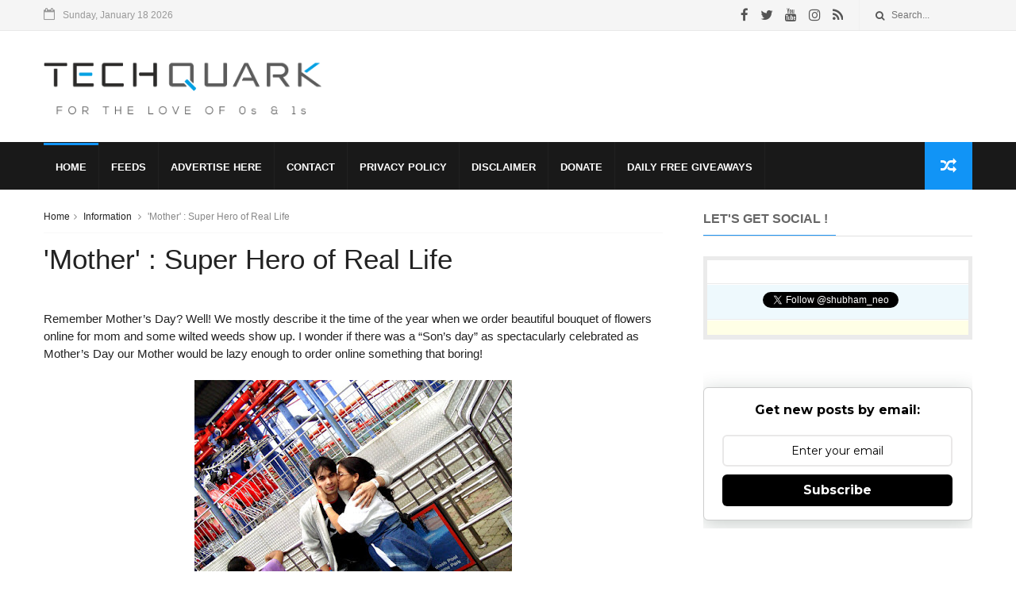

--- FILE ---
content_type: text/html; charset=UTF-8
request_url: https://www.techquark.com/2016/06/mother-super-hero-of-real-life.html
body_size: 36914
content:
<!DOCTYPE html>
<html dir='ltr' lang='en' xmlns='http://www.w3.org/1999/xhtml' xmlns:b='http://www.google.com/2005/gml/b' xmlns:data='http://www.google.com/2005/gml/data' xmlns:expr='http://www.google.com/2005/gml/expr'>
<head>
<link href='https://www.blogger.com/static/v1/widgets/335934321-css_bundle_v2.css' rel='stylesheet' type='text/css'/>
<!--[if IE]><script type="text/javascript" src="https://www.blogger.com/static/v1/jsbin/3382421118-ieretrofit.js"></script> <![endif]-->
<meta charset='utf-8'/>
<meta content='IE=edge' http-equiv='X-UA-Compatible'/>
<meta content='width=device-width,initial-scale=1.0,minimum-scale=1.0,maximum-scale=1.0' name='viewport'/>
<link href='//maxcdn.bootstrapcdn.com/font-awesome/4.6.3/css/font-awesome.min.css' rel='stylesheet'/>
<meta content='text/html; charset=UTF-8' http-equiv='Content-Type'/>
<meta content='blogger' name='generator'/>
<link href='https://www.techquark.com/favicon.ico' rel='icon' type='image/x-icon'/>
<link href='https://www.techquark.com/2016/06/mother-super-hero-of-real-life.html' rel='canonical'/>
<link rel="alternate" type="application/atom+xml" title="Tech Quark - Atom" href="https://www.techquark.com/feeds/posts/default" />
<link rel="alternate" type="application/rss+xml" title="Tech Quark - RSS" href="https://www.techquark.com/feeds/posts/default?alt=rss" />
<link rel="service.post" type="application/atom+xml" title="Tech Quark - Atom" href="https://www.blogger.com/feeds/3326914183213197132/posts/default" />

<link rel="alternate" type="application/atom+xml" title="Tech Quark - Atom" href="https://www.techquark.com/feeds/4056729427964727254/comments/default" />
<!--Can't find substitution for tag [blog.ieCssRetrofitLinks]-->
<link href='https://blogger.googleusercontent.com/img/b/R29vZ2xl/AVvXsEjDcsi1xAr-yXTHa31yNqbc9LMYFpBRrXfW_CnsiL1QD20Erac9-2fQOCUt3K_bY2LBzgTS6mYH7rEIn7LRIZx6SrQqFmpMT0a3sgVm3w9k8De8jCNl0fEB6ty66ps6yWOara9b_XVbk2E/s400/32.JPG' rel='image_src'/>
<meta content='Remember Mother’s Day? Well! We mostly describe it the time of the year when we order beautiful bouquet of flowers online for mom and some wilted weeds show up. I wonder if there was a “Son’s day” as spectacularly celebrated as Mother’s Day our Mother would be lazy enough to order online something that boring!' name='description'/>
<meta content='https://www.techquark.com/2016/06/mother-super-hero-of-real-life.html' property='og:url'/>
<meta content='&#39;Mother&#39; : Super Hero of Real Life' property='og:title'/>
<meta content='Remember Mother’s Day? Well! We mostly describe it the time of the year when we order beautiful bouquet of flowers online for mom and some wilted weeds show up. I wonder if there was a “Son’s day” as spectacularly celebrated as Mother’s Day our Mother would be lazy enough to order online something that boring!' property='og:description'/>
<meta content='https://blogger.googleusercontent.com/img/b/R29vZ2xl/AVvXsEjDcsi1xAr-yXTHa31yNqbc9LMYFpBRrXfW_CnsiL1QD20Erac9-2fQOCUt3K_bY2LBzgTS6mYH7rEIn7LRIZx6SrQqFmpMT0a3sgVm3w9k8De8jCNl0fEB6ty66ps6yWOara9b_XVbk2E/w1200-h630-p-k-no-nu/32.JPG' property='og:image'/>
<title>
'Mother' : Super Hero of Real Life
               - 
               Tech Quark
</title>
<!-- Description and Keywords (start) -->
<meta content='Technology, Software Tips, Gadgets, Reviews, News, Mobiles, Phones, Computing, Cloud, Tech, Tablets, Computers, Laptops, Devices, Hardware, Internet, Blogging' name='keywords'/>
<!-- Description and Keywords (end) -->
<meta content='&#39;Mother&#39; : Super Hero of Real Life' property='og:title'/>
<meta content='https://www.techquark.com/2016/06/mother-super-hero-of-real-life.html' property='og:url'/>
<meta content='article' property='og:type'/>
<meta content='https://blogger.googleusercontent.com/img/b/R29vZ2xl/AVvXsEjDcsi1xAr-yXTHa31yNqbc9LMYFpBRrXfW_CnsiL1QD20Erac9-2fQOCUt3K_bY2LBzgTS6mYH7rEIn7LRIZx6SrQqFmpMT0a3sgVm3w9k8De8jCNl0fEB6ty66ps6yWOara9b_XVbk2E/s400/32.JPG' property='og:image'/>
<meta content='Tech Quark' property='og:site_name'/>
<meta content='https://www.techquark.com/' name='twitter:domain'/>
<meta content='&#39;Mother&#39; : Super Hero of Real Life' name='twitter:title'/>
<meta content='summary_large_image' name='twitter:card'/>
<meta content='https://blogger.googleusercontent.com/img/b/R29vZ2xl/AVvXsEjDcsi1xAr-yXTHa31yNqbc9LMYFpBRrXfW_CnsiL1QD20Erac9-2fQOCUt3K_bY2LBzgTS6mYH7rEIn7LRIZx6SrQqFmpMT0a3sgVm3w9k8De8jCNl0fEB6ty66ps6yWOara9b_XVbk2E/s400/32.JPG' name='twitter:image'/>
<meta content='&#39;Mother&#39; : Super Hero of Real Life' name='twitter:title'/>
<meta content='Remember Mother’s Day? Well! We mostly describe it the time of the year when we order beautiful bouquet of flowers online for mom and some wilted weeds show up. I wonder if there was a “Son’s day” as spectacularly celebrated as Mother’s Day our Mother would be lazy enough to order online something that boring!' name='twitter:description'/>
<!-- Social Media meta tag need customer customization -->
<meta content='@shubham_neo' name='twitter:site'/>
<meta content='@shubham_neo' name='twitter:creator'/>
<meta content='Shubham Gupta' name='author'/>
<meta content='Copyright © TechQuark - All Rights Reserved.' name='copyright'/>
<meta content='_0N-gNgXSJ-NMuzfFIRXHbZwGA0XRwD-xXglF41x5Pg' name='agtoken'/>
<meta content='a9f0f880dcab5e33177ddefddfa52afa' name='linkmarket-verification'/>
<meta content='aHR0cHM6Ly93d3cudGVjaHF1YXJrLmNvbQ==' name='publisuites-verify-code'/>
<meta content='ab2956d381d930d0a6d5' name='lh-site-verification'/>
<meta content='1759744722556-lsqo1' name='bigposting-verify'/>
<meta content='229947405fd049aca9a4780372910f48' name='publication-media-verification'/>
<meta content='xG74nM' name='WMRNaM'/>
<meta content='5ad2f242549d5b1b9f69a6cc9498de27' name='outreachist-site-verification'/>
<style id='page-skin-1' type='text/css'><!--
/
/* Variable definitions
-----------------------
<Variable name="keycolor" description="Main Color" type="color" default="#1194F6"/>
<Variable name="body.background" description="Background" type="background" color="#ffffff" default="$(color) url() repeat scroll top left"/>
<Variable name="color.theme" description="Color Theme" type="color" default="#1194F6"/>
-----------------------
*/
a,abbr,acronym,address,applet,b,big,blockquote,body,caption,center,cite,code,dd,del,dfn,div,dl,dt,em,fieldset,font,form,h1,h2,h3,h4,h5,h6,html,i,iframe,img,ins,kbd,label,legend,li,object,p,pre,q,s,samp,small,span,strike,strong,sub,sup,table,tbody,td,tfoot,th,thead,tr,tt,u,ul,var{padding:0;border:0;outline:0;vertical-align:baseline;background:0 0;margin:0}
ins{text-decoration:underline}
del{text-decoration:line-through}
dl,ul{list-style-position:inside;font-weight:700;list-style:none;}
ul li{list-style:none}
caption,th{text-align:center}
img{border:none;position:relative}
.clear{clear:both}
.section,.widget,.widget ul{margin:0;padding:0}
h1,h2,h3,h4,h5,h6{padding:0;margin:0}
a:link,a:hover,a:visited{color:#1194F6;text-decoration:none}
:focus{outline:0}
a img{border:0}
#navbar-iframe{display:none;height:0;visibility:hidden}
span.item-control,a.quickedit{display:none!important}
body{background:#ffffff url() repeat scroll top left;color:#222;font-size:14px;font-family:'Open Sans',sans-serif;line-height:22px;padding:0;word-wrap:break-word}
*{outline:0;transition:all .3s ease;-webkit-transition:all .3s ease;-moz-transition:all .3s ease;-o-transition:all .3s ease}
.archive .home-link,.index .home-link{display:none}
.uk-post-title,h2.post-title,h3.wrp-titulo,.PopularPosts ul li a,.item .post-title,.static_page .post-title,.related-title a,.cmmwidget a,ul.post-nav span,.comments h4,.comments .comments-content .comment-header a,ul.post-nav{font-family:'Roboto',sans-serif}
p.recent-des,.resumo span,.resumo a,.item .post-body,.static_page .post-body{font-family:'Open Sans',sans-serif}
.status-msg-body{font-size:13px}
.status-msg-wrap{font-size:13px;margin:0 auto 25px}
.status-msg-border{border:1px solid #f0f0f0;opacity:1}
.status-msg-bg{background-color:#fff}
.status-msg-wrap a:hover{text-decoration:underline}
#follow-techquark-f{border:1px solid #ebebeb}
#follow-techquark-f ul,#follow-techquark-f ol{list-style:none}
#follow-techquark-f .f .minor{font-size:10px;font-weight:600;color:#2c669a;text-transform:uppercase;text-shadow:1px 1px #d0e6f1}
#follow-techquark-f .f h4{background:#c0deed;padding:10px 9px}
#follow-techquark-f .fb-like-box{border-bottom:1px solid #ebebeb;padding:5px}
#follow-techquark-f .gplusone{background-color:#e6ffe6;border-top:1px solid #FFF;border-bottom:1px solid #ebebeb;font-size:.85em;color:#000;line-height:1px;padding:9px 11px}
#follow-techquark-f .twitter-follow{background-color:#eef9fd;border-top:1px solid #FFF;border-bottom:1px solid #ebebeb}
#follow-techquark-f .twitter-follow a.twitter-follow-button{display:none}
#follow-techquark-f .twitter-follow iframe{margin:9px 11px}
#follow-techquark-f .youtube{background-color:#ffffe6;border-top:1px solid #FFF;border-bottom:1px solid #ebebeb;font-size:.85em;color:#000;line-height:1px;padding:9px 11px}
.sprite { background: url('https://blogger.googleusercontent.com/img/b/R29vZ2xl/AVvXsEjVx9V_-qXBttC7NajLsjKxl4u4tgoE6QDI0FumjdXcywwetZSQ-_2gJAqvUcz4hpgankCcY2PUboDtL8r-rbkiwQ-SzBzd6b4oJSpk4OG23Sg4_Vb7cG_guRpeC8sIP9Z2ZlwuUnocI7YX/') no-repeat top left; width: 32px; height: 32px;  }
.sprite.facebook { background-position: 0 0; float:left;margin-right:4px; }
.sprite.twitter { background-position: -42px 0; float:left;margin-right:4px; }
.sprite.instagram { background-position: -84px 0; float:left;margin-right:4px; }
.sprite.linkedin { background-position: -126px 0; float:left;margin-right:4px; }
.sprite.youtube { background-position: -168px 0; float:left;margin-right:4px; }
#outer-wrapper{max-width:1170px;margin:0 auto;background-color:#FFF;}
.row{width:1170px}
#topnav{width: 100%;
height: 30px;
margin: 0;
background: #555;
color: #999;
height: 38px;    background-color: #f5f5f5;
border-bottom: 1px solid #e9e9e9;}
.tm-head{margin:0 auto;height:38px;line-height:39px}
.tm-menu{float:left;height:38px}
#nav1 li{float:left;display:inline-block;line-height:30px;padding:0;margin-right:15px}
#nav1 li a{color:#aaa;font-size:11px;font-weight:400}
#nav1 li a:hover,.tn-head #social-top ul li a:hover{color:#1194F6}
.tm-menu ul li a .fa{margin-right:5px}
.tn-right{float:right;height:30px}
.social-area{float:left;    margin-right: 10px;}
.tm-head #social-top{position:relative;display:block;margin-right:0}
.tm-head #social-top ul{overflow:hidden}
.tm-head #social-top ul li{line-height:38px;display:block;float:left;margin-left:15px;padding:0}
.tm-head #social-top ul li a{display:block;float:left;text-decoration:none;font-size:17px;color:#555}
.tm-head #social-top ul li a:before{display:inline-block;font-family:FontAwesome;font-style:normal;font-weight:400;-webkit-font-smoothing:antialiased;-moz-osx-font-smoothing:grayscale}
.tm-head #social-top ul li a:hover{color:#1194F6}
#social-top .facebook:before{content:"\f09a"}
#social-top .twitter:before{content:"\f099"}
#social-top .gplus:before{content:"\f0d5"}
#social-top .rss:before{content:"\f09e"}
#social-top .vimeo:before{content:"\f27d"}
#social-top .youtube:before{content:"\f167"}
#social-top .skype:before{content:"\f17e"}
#social-top .stumbleupon:before{content:"\f1a4"}
#social-top .tumblr:before{content:"\f173"}
#social-top .vine:before{content:"\f1ca"}
#social-top .stack-overflow:before{content:"\f16c"}
#social-top .linkedin:before{content:"\f0e1"}
#social-top .dribbble:before{content:"\f17d"}
#social-top .soundcloud:before{content:"\f1be"}
#social-top .behance:before{content:"\f1b4"}
#social-top .digg:before{content:"\f1a6"}
#social-top .instagram:before{content:"\f16d"}
#social-top .pinterest:before{content:"\f0d2"}
#social-top .delicious:before{content:"\f1a5"}
#social-top .codepen:before{content:"\f1cb"}
.uk-search-header{position:relative;height:38px;margin:0;padding-left:20px;border-left:1px solid #f0f0f0;font-size:12px;float:right;margin-left:10px}
.uk-search-header .fa-search{color:#555;position:absolute;line-height:41px}
.uk-search-header .uk-searchbox-header{height:35px;border:0;background-color:transparent;padding-left:20px;font-size:12px;color:#555;    width: 100px;}
#header-blog{height:90px;padding:25px 0;background-color:#fff;position:relative;overflow:hidden}
.header-content{margin:0 auto;text-align:center;font-size:16px}
.header-logo{width:350px;height:110px;float:left}
.header-logo img{height:auto;max-height:95px;margin:0px 0 0;max-width:100%}
.Header h1{color:#171717;margin-bottom:0px;margin-top:0px;font-size:35px}
.header-ads{width:729px;max-width:100%;max-height:90px;float:right;margin:0}
#ads-content .widget h2{display:none}
#header-navigation{margin:0 auto;top:0;height:60px;background: #191919;}
.nav-wrapper{font-family:'Montserrat',sans-serif;margin:0 auto;box-sizing:border-box;height:60px}
.header-menu li.home-child{float:left;background-color:#1194F6;height:50px;display:inline-block;padding:0;margin-right:1px;width:50px;text-align:center}
.header-menu li.home-child a{height:50px;line-height:51px;font-size:22px;font-weight:400;color:#FFF}
.header-menu li.home-child a:before{content:'\f015';display:inline-block;font-family:FontAwesome;font-style:normal;font-weight:400;line-height:normal}
.header-menu li.home-child:hover{}
#menu{display:none}
#menu ul li{float:left;height:60px;display:inline-block;padding:0;
border-right: 1px solid #212121;transition:all .3s ease-out!important;-webkit-transition:all .3s ease-out!important;-moz-transition:all .3s ease-out!important;-o-transition:all .3s ease-out!important}
#menu ul li a{    height: 56px;
line-height: 55px;
transition: all .3s ease-out!important;
-webkit-transition: all .3s ease-out!important;
-moz-transition: all .3s ease-out!important;
-o-transition: all .3s ease-out!important;
-webkit-font-smoothing: antialiased;
text-transform: uppercase;
color: #fff;
font-size: 13px;
font-weight: 700;
font-family: "Lato","Droid Arabic Kufi",Arial,sans-serif;
padding: 0px 15px;
display: block;
margin-top: 1px;    border-top: 3px solid #191919;
}
#menu ul > li > a .fa{margin-right:8px}
#menu ul li.hasSub ul li a:after{display:none!important}
#menu ul li:hover ul{left:auto;z-index:9999}
#menu ul li ul{position:absolute;left:-9999px;z-index:9999;width:170px;margin:0;padding:0;box-shadow:0 1px 3px rgba(0,0,0,.3)}
#menu ul li ul li{background-color:#000;float:none!important;display:block;padding:0;margin-right:0;height:auto}
#menu ul li ul li:hover{background-color:#1194F6}
#menu ul li ul#sub-menu li a{    padding: 10px;
line-height: 36px;
text-transform: capitalize;
text-decoration: none;
color: #e6e6e6!important;
height: auto;
font-size: 13px;
font-weight: 700;
font-family: "Lato","Droid Arabic Kufi",Arial,sans-serif;}
#menu ul li ul#sub-menu li:hover a{color:#FFF!important}
#menu ul li ul li:hover a{color:#1194F6!important}
ul#sub-menu li a {
border-top: none;
}
#menu ul li,#menu ul li ul,#menu ul li a,#menu ul li ul#sub-menu li a i{outline:0;transition:all 0s ease!important;-webkit-transition:all 0s ease!important;-moz-transition:all 0s ease!important;-o-transition:all 0s ease!important}
.header-menu li:nth-child(1) a {
border-color:#1194F6!important;
}
.header-menu li:hover a {
border-color:#1194F6!important;
}
.top-header-content {
float: left;
font-family: "Exo", Helvetica, Arial, sans-serif;
font-size: 14px;
color: #fff;
font-weight: 700;
text-transform: uppercase;
margin-right: 30px;
line-height: 40px;
}
.top-header-date {
float: left;
font-size: 12px;
}
.top-header-date i {
color: #999;
font-size: 15px;
margin-right: 7px;
}
.selectnav{display:none}
#selectnav1{margin-top:15px}
select.selectnav{color:#fff;padding:6px 5px 5px;border:0;background-color:#333;font:14px Roboto,sans-serif;cursor:pointer;width:100%;height:30px}
.header-random{position:relative;float:right}
.header-random li{list-style:none}
.header-random a.rdn-icon{-webkit-transition:all .3s ease-out 0;-moz-transition:all .3s ease-out 0;transition:all .3s ease-out 0;background-color:#1194F6;cursor:pointer;display:block;height:60px;text-align:center;position:relative;right:0;top:0;width:60px;border-radius:0}
.header-random a.rdn-icon:before{color:#fff;content:'\f074';font-family:FontAwesome;font-size:20px;text-rendering:auto;-webkit-font-smoothing:antialiased;-moz-osx-font-smoothing:grayscale;line-height:60px}
#content-wrapper{margin:25px auto;overflow:hidden}
.error_page #main-wrapper{width:100%!important;margin:0!important}
.error_page .sidebar-wrapper,.error_page .status-msg-wrap{display:none}
#error-wrap{color:$(main.text.color);text-align:center;padding:60px 0 80px}
.error-item{font-size:160px;line-height:1;margin-bottom:20px}
#error-wrap h2{font-size:25px;padding:20px 0 10px}
#error-wrap .homepage{padding-top:10px;display:block}
#error-wrap .homepage i{font-size:20px}
#error-wrap .homepage:hover{text-decoration:underline}
#main-wrapper{float:left;overflow:hidden;width:66.666%;word-wrap:break-word}
#feat-sec h2,#feat-sec .widget-content{display:none}
.box-title h2{    display: block!important;
line-height: 13px;  font-weight: 600;
letter-spacing: 1px;
font-size: 15px;
margin-bottom: 20px;
position: relative;
text-transform: uppercase;
font-style: normal;
text-align: left;
color: #fff;
border-left: 7px solid #1194F6;
padding-left: 15px;
font-family: "Exo", Helvetica, Arial, sans-serif;}
.box-title h2 a{color:#222}
.uk-featured-post{overflow:hidden;display:block;margin-bottom:25px}
.uk-featured-post .uk-column1{float:left;width:65%;box-sizing:border-box;padding-right:20px}
.uk-featured-post .uk-column2{float:right;width:35%}
.uk-featured-post .uk-column2 .item2{margin-bottom:15px}
.uk-featured-item{overflow:hidden;position:relative;padding:0}
.uk-post-thumb{width:100%;height:150px;display:block;overflow:hidden;position:relative}
.uk-post-thumb .uk-image{display:block;height:150px;overflow:hidden}
.uk-post-thumb .uk-image:hover,.block-image .thumb a:hover,.roma-widget .mag-thumb:hover,.PopularPosts img:hover,.related li .related-img:hover{-webkit-transform:scale(1.1)!important;-moz-transform:scale(1.1)!important;transform:scale(1.1)!important}
.uk-column1 .uk-post-thumb,.uk-column1 .uk-post-thumb .uk-image{height:308px}
.uk-post-caption{position:relative;width:100%;padding:10px 0 0;box-sizing:border-box}
.uk-column1 .uk-post-caption{padding:10px 0 0}
.uk-post-title{text-decoration: none;
color: #000;
font-weight: 700;
font-size: 17px;
margin: 5px 0 10px;
line-height: 1.2;
font-family: "Roboto", Helvetica, Arial, sans-serif;}
.uk-column1 .uk-post-title{
margin-bottom: 8px;
text-decoration: none;
color: #000;
font-weight: 700;
font-size: 22px;
margin: 5px 0 10px;
line-height: 1.2;
font-family: "Roboto", Helvetica, Arial, sans-serif;}
.uk-post-title a{color:#222}
.uk-post-title a:hover{color:#1194F6}
.uk-post-meta{font-weight:400;display:inline-block}
.uk-snippet span{margin-top:0;    line-height: 1.6;
margin-bottom: 10px;
font-family: "Roboto", Helvetica, Arial, sans-serif;
color: #888;
font-size: 14px;}
.uk-post-meta span{float:left;font-size:11px;color:#aaa;padding:0;margin:0}
.uk-column1 .uk-post-meta span{font-size:12px;line-height:1.3em}
.uk-post-meta span strong{color:#222}
.uk-post-meta span:after{content:"-";margin:0 8px}
.uk-post-meta span.uk-date:after{display:none}
.uk-column1 .meta-border{margin:3px 0 8px}
#ads-home{width:728px;max-width:100%;max-height:90px;margin:0 auto 25px;overflow:hidden}
#ads-home .widget{line-height:0}
#ads-home .widget h2{display:none}
.post{display:block;overflow:hidden;word-wrap:break-word}
.index article,.archive article{overflow:hidden}
.index .post,.archive .post{padding:15px 0}
.index .post-outer:nth-of-type(1) .post{padding-top:0}
.block-image{float:left;width:290px;height:185px;position:relative;margin-right:20px}
.block-image .thumb{width:100%;height:185px;position:relative;display:block;z-index:2;overflow:hidden}
.block-image .thumb a{width:100%;height:185px;display:block}
.postags{position:absolute;top:15px;left:15px;z-index:3}
.postags a{font-size:11px;font-weight:700;line-height:19px;display:inline-block;padding:0 6px;background:#1194F6;color:#fff;margin:0}
.postags a{display:none}
.postags a:first-child{display:inline-block}
.postags a:hover{background:#aaa}
.retitle h2{margin:8px 0;display:block}
.post h2 a {    text-decoration: none;
color: #000;
font-weight: 400;
font-size: 22px;
margin: 15px 0 10px;
line-height: 1.2;
font-family: "Roboto", Helvetica, Arial, sans-serif;}
.post h2 a:hover{color:#1194F6}
.post_author_date{color:#C4C4C4;font-size:13px;font-weight:400;line-height:23px;margin:0 0 25px;text-transform:uppercase}
.post_author{font-weight:600;margin-right:5px}
div.post_author_date a{text-decoration:none}
.resumo{margin-top:5px;color:#888;font-size:12px;line-height:1.55em}
.resumo span{display:block;    line-height: 1.6;
margin-bottom: 10px;
font-family: "Roboto", Helvetica, Arial, sans-serif;
color: #888;
font-size: 14px;}
.resumo a{    background-color: #f5f5f5;
color: #2b2b2b!important;
font-size: 12px;
font-weight: 400;
line-height: 19px;
display: inline-block;
padding: 2px 7px;    border: 1px solid #e9e9e9;}
.resumo a:hover{background-color:#1194F6;color:#fff}
.meta-border{display:block;width:60px;height:1px;background-color:#f0f0f0;margin:6px 0 10px}
.widget iframe,.widget img{max-width:100%}
.index .post-footer,.archive .post-footer{display:none!important}
.index .post h2,.archive .post h2{margin:0 0 8px;padding:0}
.item .post,.static_page .post{padding:0 0 25px}
.date-header{color:#222;display:block;overflow:hidden;font-size:12px;font-weight:400;line-height:1.3em;margin:0!important;padding:0}
.date-header a{color:#222}
#meta-post a {color:#222}
#meta-post a:after{content:"-";margin:0 8px}
.post-meta{color:#222;display:block;font-size:12px;font-weight:400;line-height:1.3em;margin:0;padding:0}
.hreview{display:none!important}
.breadcrumbs .fa-angle-right:before{margin:0 5px}
.breadcrumbs{margin:0;font-size:12px;margin-bottom:10px;padding-bottom:10px;border-bottom:1px solid #f8f8f8}
.breadcrumbs i{color:#888}
.breadcrumbs span a{color:#222}
.breadcrumbs span{color:#888}
.breadcrumbs span a:hover{color:#1194F6}
.item article{margin-top:20px}
.item .post-head,.static_page .post-head{position:relative;margin:0 0 10px}
.item .post-title,.static_page .post-title{color:#222;display:inline-block;font-size:35px;font-weight:400;position:relative;line-height:1.3em}
.item .post-body,.static_page .post-body{width:100%;font-size:15px;line-height:1.5em;overflow:hidden}
.item .post-outer{padding:0}
.item .post-body img{max-width:100%}
.post-meta a,.post-meta i{color:#222}
.post-meta .post-author a:after{content:"-";margin:0 6px 0 8px}
.post-timestamp{margin-left:0}
.label-head{position:relative;display:block;overflow:hidden;margin-top:20px;padding:0}
.label-head span{float:left;display:inline-block;font-size:10px;height:20px;line-height:19px;background-color:#f0f0f0;color:#222;padding:0 8px}
.label-head a{float:left;display:inline-block;font-size:10px;height:20px;line-height:19px;background-color:#222;color:#fff;padding:0 8px;margin-left:3px;margin-bottom:3px}
.label-head a:hover{background-color:#1194F6}
.main .widget{margin:0}
.main .Blog{border-bottom-width:0}
.share-art{position:relative;display:block;overflow:hidden;margin:25px 0 15px;padding:15px 0;border-top:1px dotted #f0f0f0;border-bottom:1px dotted #f0f0f0}
.sa-title{display:block;float:left;height:30px;line-height:30px;margin:8px 15px 8px 0;padding:0}
.sa-title strong{font-size:16px;display:block}
.share-art a{float:left;font-size:12px;line-height:30px;color:#fff;-webkit-border-radius:2px;-moz-border-radius:2px;border-radius:2px;margin:8px 3px;padding:0 20px;height:30px;min-width:30px;text-align:center}
.share-art a:hover{background-color:#222;color:#fff}
.share-art a i.fa{margin-right:7px;font-size:15px}
.share-art .facebook{background-color:#003471}
.share-art .twitter{background-color:#00BFF3}
.share-art .googleplus{background-color:#EA4D29}
.share-art .pinterest{background-color:#C6393D}
.share-art .linkedin{background-color:#0077B5}
#related-posts{margin-bottom:10px}
.related-headline{   color: #222;
line-height: 13px;
overflow: hidden;
margin-bottom: 15px;
display: inline-block;
font-weight: 600;
letter-spacing: 1px;
font-size: 15px;
margin: 15px 0 20px;
position: relative;
text-transform: uppercase;
font-style: normal;
text-align: left;
border-left: 7px solid #1194F6;
padding-left: 15px;
font-family: "Exo", Helvetica, Arial, sans-serif;}
.hide-label{display:none}
.related li{width:31%;position:relative;overflow:hidden;float:left;display:block;box-sizing:border-box;margin:0 0 0 3.5%;padding:0}
.related-thumb{width:100%;height:130px;overflow:hidden}
.related li .related-img{width:100%;height:130px;display:block}
.related-title a{font-size:14px;line-height:1.35em;padding:10px 5px 10px 0;font-weight:400;color:#222;display:block}
.related-title a:hover{color:#1194F6}
.related li:nth-of-type(1),.related li:nth-of-type(4),.related li:nth-of-type(7){margin-left:0}
.static_page .post-meta,.static_page .old_new{display:none}
.firstcharacter{float:left;color:#1194F6;font-size:75px;line-height:60px;padding-top:4px;padding-right:8px;padding-left:3px}
.post-body h1,.post-body h2,.post-body h4,.post-body h5,.post-body h6{padding-top:25px;margin-bottom:15px;color:#222}
.post-body h3{color:#222;line-height:25px;border-bottom:1px solid #eee;margin:0 0 5px;padding:5px}
blockquote{font-style:italic;border-left:5px solid #222;font-size:18px;line-height:1.3em;margin:15px;padding:10px 15px}
blockquote:before{content:'\f10d';display:inline-block;font-family:FontAwesome;font-style:normal;font-weight:400;line-height:1;-webkit-font-smoothing:antialiased;-moz-osx-font-smoothing:grayscale;margin-right:10px}
blockquote:after{content:'\f10e';display:inline-block;font-family:FontAwesome;font-style:normal;font-weight:400;line-height:1;-webkit-font-smoothing:antialiased;-moz-osx-font-smoothing:grayscale;margin-left:10px}
.widget .post-body ul,.widget .post-body ol{line-height:1.5;font-weight:400}
.widget .post-body ul li{font-size:13px;margin:5px 0;padding:0;line-height:1.5}
.post-body ul li:before{content:"\f105";margin-right:5px;font-family:fontawesome}
.blogger-tab{display:block}
.comments{clear:both;margin-top:0;margin-bottom:0;color:#222}
.comments h4{font-size:13px;text-transform:capitalize;font-weight:400;padding:10px 0;margin:0;border-bottom:1px solid #eee}
.comments .comments-content{padding:10px 0}
.comments .comments-content .comment{margin-bottom:0;padding-bottom:8px}
.comments .comments-content .comment:first-child{padding-top:0}
.cmm-tabs .content-tab{background-color:transparent;padding:0}
.cmm-tabs-header{background-color:#171717;height:32px;margin-bottom:0px;position:relative}
.cmm-tabs-header h3 {display:inline-block;margin:0;color:#fff;font-family:'Montserrat',sans-serif;font-weight:500;text-transform:uppercase;font-size:13px;height:32px;line-height:32px;padding-left:10px}
.cmm-tabs-header h3 h9{display:none}
.simplyTab .cmm-tabs-header .wrap-tab{float:right}
.cmm-tabs-header .wrap-tab a{height:auto;line-height:32px;padding:0px 10px;font-size:14px;display:inline-block}
.cmm-tabs-header .wrap-tab li{float:left;width:auto}
.facebook-tab,.fb_iframe_widget_fluid span,.fb_iframe_widget iframe{width:100%!important}
.comments .item-control{position:static}
.comments .avatar-image-container{float:left}
.comments .avatar-image-container,.comments .avatar-image-container img{height:35px;max-height:35px;width:35px;max-width:35px;border-radius:2px}
.comments .comment-block{padding:10px;box-shadow:none;border:1px solid #eee;border-radius:2px}
.comments .comment-block,.comments .comments-content .comment-replies{margin-left:47px;margin-top:0}
.comments .comments-content .inline-thread{padding:0}
.comments .comments-content .comment-header{font-size:14px;border-bottom:1px solid #eee;padding:0 0 3px}
.comments .comments-content .user{font-style:normal;font-weight:500}
.comments .comments-content .icon.blog-author{font-weight:400}
.comments .comments-content .comment-content{text-align:justify;font-size:13px;color:#444;line-height:1.4em}
.comments .comment .comment-actions a{margin-right:5px;color:#fff;background-color:#171717;font-size:11px;font-weight:700;line-height:19px;display:inline-block;padding:0 6px}
.comments .comment .comment-actions a:hover{background-color:#1194F6;text-decoration:none}
.comments .comments-content .datetime{margin-left:0;float:right;font-size:11px}
.comments .comments-content .comment-header a{color:inherit}
.comments .comments-content .comment-header a:hover{color:#1194F6}
.comments .comments-content .icon.blog-author:before{content:"\f007";font-size:12px;font-family:FontAwesome}
.comments .thread-toggle{margin-bottom:4px;font-size:13px}
.comments .comments-content .comment-thread{margin:4px 0}
.comments .continue a{padding:0;padding-top:10px;font-size:13px;padding-left:47px;font-weight:700}
.comments .comments-content .loadmore.loaded{margin:0;padding:0}
.comments .comment-replybox-thread{margin:0}
iframe.blogger-iframe-colorize,iframe.blogger-comment-from-post{height:283px!important}
.cmm-tabs.simplyTab .content-tab{background-color:transparent;padding:0;margin-top:0}
.cmm-tabs.simplyTab .wrap-tab li a{font-family:'Roboto',sans-serif;text-transform:uppercase;color:#fff;font-weight:400;background-color:#222;height:32px;font-size:10px;letter-spacing:1px}
.cmm-tabs.simplyTab .wrap-tab li a.activeTab{background-color:#1194F6;color:#fff}
.posts-title h2 a:before{margin-right:10px}
.cmm-tabs.simplyTab .wrap-tab{float:right}
.cmm-tabs.simplyTab .wrap-tab li{padding:0;line-height: 0;margin-left:0}
.wrap-tab{list-style:none}
.content-tab{transition:all .0s ease;-webkit-transition:all .0s ease;-moz-transition:all .0s ease;-o-transition:all .0s ease}
#blog-pager{clear:both;text-align:center;margin:0;font-family:'Montserrat',sans-serif}
.index .blog-pager,.index #blog-pager{display:block}
.index .blog-pager,.index #blog-pager,.archive .blog-pager,.archive #blog-pager{-webkit-border-radius:0;-moz-border-radius:0;border-radius:0;padding:15px 0 5px;text-align:left}
.showpageNum a,.showpage a,#blog-pager-newer-link a,#blog-pager-older-link a{color:#fff;background-color:#171717;font-size:14px;font-weight:400;line-height:24px;margin-right:5px;overflow:hidden;padding:4px 10px;text-decoration:none}
.showpageNum a:hover,.showpage a:hover,#blog-pager-newer-link a:hover,#blog-pager-older-link a:hover{decoration:none;background-color:#1194F6}
.showpageOf{display:none;font-size:0}
.showpagePoint{color:#fff;background-color:#1194F6;font-size:14px;font-weight:400;line-height:24px;margin-right:5px;overflow:hidden;padding:4px 10px;text-decoration:none}
.feed-links{clear:both;display:none;line-height:2.5em}
.sidebar-wrapper{float:right;overflow:hidden;width:29%;padding-top:0;padding-bottom:20px;word-wrap:break-word;color:#666;line-height:1.5em}
.sidebar-wrapper .widget{padding:0;background:#FFF;margin-bottom:20px;overflow:hidden}
.sidebar h2{       font-size: 16px;
line-height: 23px;
font-weight: 700;
text-transform: uppercase;
border-bottom: 1px solid #e1e1e1;
padding-bottom: 10px;
margin-bottom: 25px;    font-family: "Lato","Droid Arabic Kufi",Arial,sans-serif;}
.sidebar h2 span:before {
content: "";
position: absolute;
bottom: -13px;
left: 0;
height: 1px;
width: 100%;
padding: 0 5px;
background-color: #2196f3;
}
.sidebar h2 span {
position: relative;
}
.sidebar ul{list-style:none}
.sidebar li{margin:0;padding-bottom:.25em;padding-right:0;padding-top:0}
.sidebar .widget-content{margin:0; margin-bottom:10px}
#sidebar_tabs .widget h2{display:none}
#tab1,#tab2,#tab3{    margin-top: 20px;transition:all 0s ease;-webkit-transition:all 0s ease;-moz-transition:all 0s ease;-o-transition:all 0s ease}
.tab-opt{padding:0}
.tab-opt li{width:33.3333%;background-color:#171717;display:inline-block;padding:0;float:left}
.tab-opt{overflow:hidden;clear:both;margin:0 0 10px}
.tab-opt li.active,.tab-opt li.active a{background-color:#1194F6}
.tab-opt li a{text-align: center;
padding: 0;
color: #fff;
font-weight: 700;
font-size: 14px;
text-transform: uppercase;
height: 34px;
line-height: 36px;
letter-spacing: 1px;
display: block;
font-family: "Exo", Helvetica, Arial, sans-serif;}
.tab-opt li:hover{background-color:#222}
#sidebar_tabs .cmmwidget{margin-bottom:20px}
.sidebar .roma-widget li:first-child,.sidebar .cmmwidget li:first-child{padding-top:0}
.list-label-widget-content li{display:block;padding:6px 0;border-bottom:1px dotted #f0f0f0;position:relative}
.list-label-widget-content li:first-child{padding:0 0 6px}
.list-label-widget-content li:last-child{padding-bottom:0;border-bottom:0}
.list-label-widget-content li a:before,.list-label-widget-content li span:first-child:before{content:"\f101";font-family:Fontawesome;margin-right:6px;font-size:14px;color:#222}
.list-label-widget-content li a,.list-label-widget-content li span:first-child{color:#222;font-size:13px;font-weight:400}
#footer .list-label-widget-content li a,#footer .list-label-widget-content li span:first-child{color:#fff;font-size:13px;font-weight:400}
.list-label-widget-content li a:hover,.list-label-widget-content li span:first-child{color:#1194F6}
.list-label-widget-content li span:last-child{color:#aaa;font-size:13px;font-weight:400;float:right}
.cloud-label-widget-content{margin-top:10px}
.cloud-label-widget-content span a{font-size:12px;color:#999;background-color:#f4f4f4;padding:7px 14px;float:left;position:relative;display:inline-block;margin:0 1px 1px 0;text-transform:capitalize}
.cloud-label-widget-content span a:hover{color:#fff;background-color:#1194F6}
.cloud-label-widget-content span span{font-size:13px;color:#757575;background-color:#f9f9f9;padding:7px 14px;float:left;position:relative;display:inline-block;margin:0 5px 5px 0;text-transform:capitalize;-webkit-border-radius:3px;-moz-border-radius:3px;border-radius:3px}
.label-size-1,.label-size-2{opacity:100}
.FollowByEmail td{width:100%;float:left}
.FollowByEmail .follow-by-email-inner .follow-by-email-submit{margin-left: 0;
border-radius: 0;
height: 45px;
border: none;
color: #ffffff;
font-size: 18px;
letter-spacing: 0px;
outline: none;
font-family: "Exo", Helvetica, Arial, sans-serif;
text-align: center;
padding: 10px 10px;
width: 100%;
text-transform: uppercase;
cursor: pointer;
font-weight: 800;
-webkit-transition-duration: 1s;
-moz-transition-duration: 1s;
-o-transition-duration: 1s;
-webkit-appearance: none;background-color:#1194F6;}
.follow-by-email-inner:after {
content: " We respect your privacy";
display: block;
margin-top: 10px;
color: #666;
font-size: 14px;
text-align: center;
line-height: 1.2;
font-weight: 700;
font-family: "Exo", Helvetica, Arial, sans-serif;
}
.FollowByEmail .follow-by-email-inner .follow-by-email-submit:hover{background-color:#171717;color:#FFF}
.FollowByEmail .follow-by-email-inner .follow-by-email-address{    height: 45px;
box-sizing: border-box;
border: none;
background: #292929;
padding: 14px 10px;
color: #777;
font-size: 14px;
text-align: center;
outline: none;
width: 100%;
font-family: "Exo", Helvetica, Arial, sans-serif;
font-weight: 700;
margin-bottom: 10px;}
.FollowByEmail .follow-by-email-inner .follow-by-email-address:focus{border:1px solid #EEE}
.FollowByEmail .widget-content{background: #ffffff;
padding: 0px;
color: #fff;}
.FollowByEmail .widget-content:before{content:"GET MORE STUFF";    display: block;
color: #000000;
text-transform: uppercase;
font-size: 16px;
letter-spacing: -1px;
font-weight: 700;
text-align: center;
line-height: 1;}
.follow-by-email-inner:before {
content: "in your inbox";
color: #1194F6;
text-transform: none;
font-size: 32px;
letter-spacing: -1px;
font-weight: 800;
text-align: center;
display: block;
margin-bottom: 20px;
}
.flickr_widget .flickr_badge_image{float:left;margin-bottom:5px;margin-right:10px;overflow:hidden;display:inline-block}
.flickr_widget .flickr_badge_image:nth-of-type(4),.flickr_widget .flickr_badge_image:nth-of-type(8),.flickr_widget .flickr_badge_image:nth-of-type(12){margin-right:0}
.flickr_widget .flickr_badge_image img{max-width:67px;height:auto}
.flickr_widget .flickr_badge_image img:hover{opacity:.5}
#ArchiveList select{border:1px solid #EEE;padding:6px;width:100%;cursor:pointer;font:normal normal 13px Roboto}
.PopularPosts .item-thumbnail{margin:0 10px 0 0 !important;width:100px;height:70px;float:left;overflow:hidden}
.PopularPosts .item-snippet{display:none}
.PopularPosts ul li img{padding:0;width:100px;height:70px}
.PopularPosts .widget-content ul li{overflow:hidden;padding:10px 0}
.sidebar .PopularPosts .widget-content ul li:first-child{padding-top:0}
.PopularPosts ul li a{color:#222;font-weight:400;font-size:14px;line-height:1.4em}
.PopularPosts ul li a:hover{color:#1194F6}
.PopularPosts .item-title{margin:0;padding:0}
.PopularPosts .item-title .popular_span{color:#C4C4C4;font-size:13px;font-style:normal;line-height:21px;margin-top:3px}
.sidebar .roma-widget li{overflow:hidden;padding:10px 0}
.roma-widget .wid-thumb{width:100px;height:70px;float:left;margin-right:10px;overflow:hidden}
.roma-widget .mag-thumb{display:block;width:100px;height:70px}
.roma-widget .wrp-titulo{font:normal normal 15px;margin:0 0 3px;overflow:hidden}
.roma-widget .wrp-titulo a{color:#222;font-weight:400;font-size:14px;line-height:1.4em}
.roma-widget .wrp-titulo a:hover{color:#1194F6}
.p-date{color:#aaa;font-weight:400;font-size:11px}
.cmmwidget li .avatarImage{position:relative;overflow:hidden;padding:0}
.cmmwidget li{background:none!important;clear:both;list-style:none;word-break:break-all;display:block;overflow:hidden;margin:0;padding:10px 0}
.cmmwidget li span{margin-top:4px;color:#aaa;display:block;font-family:'Open Sans',sans-serif,sans-serif;line-height:1.3em;text-transform:lowercase;font-size:12px;font-weight:400}
.avatarRound{width:45px;height:45px}
img.rc-img{width:100%}
.cmmwidget a{color:#222;position:relative;font-size:14px;text-transform:capitalize;display:block;overflow:hidden;font-weight:500}
.cmmwidget a:hover{color:#1194F6}
.cmmwidget{list-style:none;padding:0}
.cmmwidget li .avatarImage{float:left;margin:0 10px 0 0}
.post-nav li{padding:0;display:inline-block;width:50%}
.post-nav li strong{display:block;padding:0 0 5px;font-weight:700;letter-spacing:1px;font-size:13px}
.post-nav li strong i{transition:all .0s ease;-webkit-transition:all .0s ease;-moz-transition:all .0s ease;-o-transition:all .0s ease}
.post-nav li.previous a strong:before,.post-nav li.next a strong:after{display:inline-block;font-family:FontAwesome;font-style:normal;font-weight:400}
.post-nav li.previous a strong:before{content:"\f104";margin-right:8px}
.post-nav li.next a strong:after{content:"\f105";margin-left:8px}
ul.post-nav{background-color:#FFF;border-top:1px dotted #f0f0f0;display:block;width:100%;overflow:hidden}
.post-nav li a{color:#222;line-height:1.33;display:block;padding:15px 0 0;transition:all .0s ease;-webkit-transition:all .0s ease;-moz-transition:all .0s ease;-o-transition:all .0s ease}
.post-nav li:hover a{color:#1194F6}
ul.post-nav span{font-size:13px;font-weight:400}
.post-nav .previous{float:left;box-sizing:border-box;padding-right:10px}
.post-nav .next{text-align:right;padding-left:10px;box-sizing:border-box}
h2{margin:0}
.footer-column .roma-widget li{overflow:hidden;border-bottom:1px solid #eee;padding:10px 0}
#footer-wrapper{background-color:#ffffff}
#footer{display:block;overflow:hidden;width:100%}
.footer-sections{overflow:hidden;margin:0 auto;padding:25px 0 15px}
.sect-left{display:inline-block;float:left;width:31.33%;margin-right:3%}
.sect-left .widget:nth-child(2){margin-top:15px}
.sect-left:nth-child(3){margin-right:0}
.sect-left .widget-title{position:relative;margin-bottom:10px;border-bottom:1px solid #272727}
.sect-left h2{display:inline-block;    font-weight: 600;
letter-spacing: 1px;
font-size: 15px;
margin-bottom: 20px;
position: relative;
text-transform: uppercase;
font-style: normal;
text-align: left;
color: #000000;
border-left: 7px solid #1194F6;
padding-left: 15px;
font-family: "Exo", Helvetica, Arial, sans-serif;}
.sect-left h2 a{color:#fff}
.sect-left .PopularPosts ul li a,.sect-left .cmmwidget a,.sect-left .roma-widget .wrp-titulo a{color:#fff}
.sect-left .roma-widget li{overflow:hidden;padding:10px 0}
.sect-left .PopularPosts .widget-content ul li:first-child,.sect-left .roma-widget li:first-child{padding-top:0}
.sect-left .roma-widget .wrp-titulo a:hover,.sect-left .PopularPosts ul li a:hover,.sect-left .cmmwidget a:hover{color:#1194F6}
.footer-wrapper{background-color:rgba(1,1,1,1);color:#aaa;display:block;overflow:hidden;padding:15px 0 13px;width:100%}
.footer-wrapper .footer-sec{margin:0 auto}
.footer-wrapper .copyright{font-size:12px}
.footer-wrapper .copyright a{color:#fff}
.footer-wrapper .copyright a:hover{color:#1194F6}
.footer-wrapper #social-footer{float:right;position:relative;display:block;margin-right:-12px}
.footer-wrapper #social-footer ul{overflow:hidden}
.footer-wrapper #social-footer ul li{display:block;float:left;margin-right:10px;margin-left:10px}
.footer-wrapper #social-footer ul li a{display:block;float:left;text-decoration:none;color:#aaa}
.footer-wrapper #social-footer ul li a:hover{color:#1194F6}
.footer-wrapper #social-footer ul li a:before{display:inline-block;font-family:FontAwesome;font-style:normal;font-weight:400;-webkit-font-smoothing:antialiased;-moz-osx-font-smoothing:grayscale}
.footer-wrapper a:active,.footer-wrapper #social-footer ul li a:active{color:#1194F6}
#social-footer .facebook:before{content:"\f09a"}
#social-footer .twitter:before{content:"\f099"}
#social-footer .gplus:before{content:"\f0d5"}
#social-footer .rss:before{content:"\f09e"}
#social-footer .vimeo:before{content:"\f27d"}
#social-footer .youtube:before{content:"\f167"}
#social-footer .skype:before{content:"\f17e"}
#social-footer .stumbleupon:before{content:"\f1a4"}
#social-footer .tumblr:before{content:"\f173"}
#social-footer .vine:before{content:"\f1ca"}
#social-footer .stack-overflow:before{content:"\f16c"}
#social-footer .linkedin:before{content:"\f0e1"}
#social-footer .dribbble:before{content:"\f17d"}
#social-footer .soundcloud:before{content:"\f1be"}
#social-footer .behance:before{content:"\f1b4"}
#social-footer .digg:before{content:"\f1a6"}
#social-footer .instagram:before{content:"\f16d"}
#social-footer .pinterest:before{content:"\f0d2"}
#social-footer .delicious:before{content:"\f1a5"}
#social-footer .codepen:before{content:"\f1cb"}
.sect-left .FollowByEmail .follow-by-email-inner .follow-by-email-address{border:1px solid #333;background-color:#222;color:#ddd}
.sect-left .FollowByEmail .widget-content{background-color:#222}
.sect-left .FollowByEmail .widget-content:before{color:#ddd}
.sect-left .FollowByEmail .follow-by-email-inner .follow-by-email-submit:hover{background-color:#333}
.sect-left #ArchiveList select{border:1px solid #272727;background-color:#222;color:#ddd}
.sect-left #ArchiveList select option{color:#ddd}
.sect-left .cloud-label-widget-content span a{color:#ddd;background-color:#222}
.sect-left .cloud-label-widget-content span a:hover{color:#fff;background-color:#1194F6}
#back-to-top{background-color:#171717;color:#fff;padding:7px 10px;font-size:14px;line-height:1;text-align:center;transition:all 0s ease;-webkit-transition:all 0s ease;-moz-transition:all 0s ease;-o-transition:all 0s ease}
#back-to-top:hover{background-color:#1194F6;transition:all .3s ease;-webkit-transition:all .3s ease;-moz-transition:all .3s ease;-o-transition:all .3s ease}
.back-to-top{position:fixed!important;position:absolute;bottom:70px;    right: 48px;
width: 40px;z-index:9999}
@font-face {
font-family: 'weather';
src: url('https://s3-us-west-2.amazonaws.com/s.cdpn.io/93/artill_clean_icons-webfont.eot');
src: url('https://s3-us-west-2.amazonaws.com/s.cdpn.io/93/artill_clean_icons-webfont.eot?#iefix') format('embedded-opentype'),
url('https://s3-us-west-2.amazonaws.com/s.cdpn.io/93/artill_clean_icons-webfont.woff') format('woff'),
url('https://s3-us-west-2.amazonaws.com/s.cdpn.io/93/artill_clean_icons-webfont.ttf') format('truetype'),
url('https://s3-us-west-2.amazonaws.com/s.cdpn.io/93/artill_clean_icons-webfont.svg#artill_clean_weather_iconsRg') format('svg');
font-weight: normal;
font-style: normal;
}
.feat-img:after {
content: no-close-quote;
position: absolute;
bottom: 0;
left: 0;
width: 100%;
height: 150px;
background: url(https://2.bp.blogspot.com/-Xo6-nOCnE8g/VJNUuGAftUI/AAAAAAAAH5E/yZQijylgOsE/s1600/gradients.png) repeat-x;
opacity: .5;
transition: all .3s ease-out;
}
#weather {
margin: 0px auto;
text-align: center;
text-transform: uppercase;
}
#weather i {
color: #fff;
font-family: weather;
font-size: 34px;
font-weight: normal;
font-style: normal;
line-height: 1.0;
text-transform: none;
margin-left:10px;
}
.icon-0:before { content: ":"; }
.icon-1:before { content: "p"; }
.icon-2:before { content: "S"; }
.icon-3:before { content: "Q"; }
.icon-4:before { content: "S"; }
.icon-5:before { content: "W"; }
.icon-6:before { content: "W"; }
.icon-7:before { content: "W"; }
.icon-8:before { content: "W"; }
.icon-9:before { content: "I"; }
.icon-10:before { content: "W"; }
.icon-11:before { content: "I"; }
.icon-12:before { content: "I"; }
.icon-13:before { content: "I"; }
.icon-14:before { content: "I"; }
.icon-15:before { content: "W"; }
.icon-16:before { content: "I"; }
.icon-17:before { content: "W"; }
.icon-18:before { content: "U"; }
.icon-19:before { content: "Z"; }
.icon-20:before { content: "Z"; }
.icon-21:before { content: "Z"; }
.icon-22:before { content: "Z"; }
.icon-23:before { content: "Z"; }
.icon-24:before { content: "E"; }
.icon-25:before { content: "E"; }
.icon-26:before { content: "3"; }
.icon-27:before { content: "a"; }
.icon-28:before { content: "A"; }
.icon-29:before { content: "a"; }
.icon-30:before { content: "A"; }
.icon-31:before { content: "6"; }
.icon-32:before { content: "1"; }
.icon-33:before { content: "6"; }
.icon-34:before { content: "1"; }
.icon-35:before { content: "W"; }
.icon-36:before { content: "1"; }
.icon-37:before { content: "S"; }
.icon-38:before { content: "S"; }
.icon-39:before { content: "S"; }
.icon-40:before { content: "M"; }
.icon-41:before { content: "W"; }
.icon-42:before { content: "I"; }
.icon-43:before { content: "W"; }
.icon-44:before { content: "a"; }
.icon-45:before { content: "S"; }
.icon-46:before { content: "U"; }
.icon-47:before { content: "S"; }
#weather li {
display: inline-block;
border-radius: 5px;
color: #fff;
}
#weather .currently {
margin: 0 20px;
}
/*------*|*|*| Featured Blog Posts *|*|*|----------*/
.blog_featured_posts {
display: inline-block;
width: 100%;
margin-top: 5px;
margin-bottom: 35px;
}
.blog_featured_post {
display: block;
position: relative;
float: left;
overflow: hidden;
height:400px;
}
.blog_featured_post.first {
width: 49%;
margin-right: 5px;
}
.blog_featured_post.second {
width: 22%;
margin-right: 5px;
}
.blog_featured_post.third, .blog_featured_post.fourth {
width: 28%;
height:197.5px;
}
.blog_featured_post.third {
margin-bottom: 5px;
}
.blog_featured_post a {
display: block;
color: rgb(255, 255, 255);
text-shadow: rgba(0, 0, 0, 0.498039) 0px 1px 1px;
position: relative;
vertical-align: bottom;
z-index: 1;
height:100%;
}
.blog_featured_post a:before {
display: block;
position: absolute;
content: '';
left: 0px;
top: 0px;
width: 100%;
height: 100%;
opacity: 0.5;
-webkit-transition: all 0.2s;
transition: all 0.2s;
}
.blog_featured_post a .blog_contents {
display: block;
position: absolute;
z-index: 5;
bottom: 30px;
left: 30px;
right: 30px;
font-weight:bold;
letter-spacing: -1px;
line-height: 120%;
-webkit-transition: all 0.2s;
transition: all 0.2s;
font-family: raleway, sans-serif;
}
.blog_featured_posts span {
font-style: normal;
display: block;
position: absolute;
bottom: 100%;
padding: 8px 10px 20px;
letter-spacing: 0px;
font-size: 12px;
line-height: 1;
top: 0;
right: 0;
text-shadow: none;
margin-bottom: 10px;
background: #20C1DD;
text-transform: uppercase;
}
.blog_featured_post a .blog_contents h3 {
font-size: 20px;
line-height: 1.35;
font-weight: bold;
}
.blog_featured_post.first a .blog_contents h3 {font-size: 28px!important;}
.blog_featured_post .feat-img{
width:100%;
height:100%;
background-size:cover;
background-position:50%;
}
.sidebar-wrapper .BlogArchive a {
color: #333;
}
.socials a {
display: block;
padding: 12px 15px;
margin-bottom: 5px;
color: white;
position: relative;
}
.social-facebook {
background: #1c3e67;
}
.social-facebook:before {
content: "\f09a";
font-family: "FontAwesome";
padding-right: 10px;
margin-right: 10px;
font-size: 18px;
border-right: 1px solid rgba(255,255,255,.3);
}
.socials a span, .socials a:before {
position: relative;
z-index: 2;
}
.social-count {
font-weight: 900;
font-size: 14px;
line-height: 1;
position: absolute;
padding-top: 4px;
}
.social-text {
float: right;
}
.social-text strong {
font-weight: 900;
}
.socials a:after {
content: " ";
width: 0;
height: 100%;
background: #252b42;
position: absolute;
left: 0;
top: 0;
z-index: 1;
}
.social-twitter {
background: #28a6c5;
}
.social-twitter:before {
content: "\f099";
font-family: "FontAwesome";
padding-right: 10px;
margin-right: 10px;
font-size: 18px;
border-right: 1px solid rgba(255,255,255,.3);
}
.social-subscribe {
background: #d2002c;
}
.social-subscribe:before {
content: "\f167";
font-family: "FontAwesome";
padding-right: 10px;
margin-right: 10px;
font-size: 18px;
border-right: 1px solid rgba(255,255,255,.3);
}
#BlogSearch1 h2{
display: none;
}

--></style>
<style>
         /*-------Typography and ShortCodes-------*/
         .firstcharacter{float:left;color:#27ae60;font-size:75px;line-height:60px;padding-top:4px;padding-right:8px;padding-left:3px}.post-body h1,.post-body h2,.post-body h3,.post-body h4,.post-body h5,.post-body h6{margin-bottom:15px;color:#2c3e50}blockquote{font-style:italic;color:#888;border-left:5px solid #27ae60;margin-left:0;padding:10px 15px}blockquote:before{content:'\f10d';display:inline-block;font-family:FontAwesome;font-style:normal;font-weight:400;line-height:1;-webkit-font-smoothing:antialiased;-moz-osx-font-smoothing:grayscale;margin-right:10px;color:#888}blockquote:after{content:'\f10e';display:inline-block;font-family:FontAwesome;font-style:normal;font-weight:400;line-height:1;-webkit-font-smoothing:antialiased;-moz-osx-font-smoothing:grayscale;margin-left:10px;color:#888}.button{background-color:#2c3e50;float:left;padding:5px 12px;margin:5px;color:#fff;text-align:center;border:0;cursor:pointer;border-radius:3px;display:block;text-decoration:none;font-weight:400;transition:all .3s ease-out !important;-webkit-transition:all .3s ease-out !important}a.button{color:#fff}.button:hover{background-color:#27ae60;color:#fff}.button.small{font-size:12px;padding:5px 12px}.button.medium{font-size:16px;padding:6px 15px}.button.large{font-size:18px;padding:8px 18px}.small-button{width:100%;overflow:hidden;clear:both}.medium-button{width:100%;overflow:hidden;clear:both}.large-button{width:100%;overflow:hidden;clear:both}.demo:before{content:"\f06e";margin-right:5px;display:inline-block;font-family:FontAwesome;font-style:normal;font-weight:400;line-height:normal;-webkit-font-smoothing:antialiased;-moz-osx-font-smoothing:grayscale}.download:before{content:"\f019";margin-right:5px;display:inline-block;font-family:FontAwesome;font-style:normal;font-weight:400;line-height:normal;-webkit-font-smoothing:antialiased;-moz-osx-font-smoothing:grayscale}.buy:before{content:"\f09d";margin-right:5px;display:inline-block;font-family:FontAwesome;font-style:normal;font-weight:400;line-height:normal;-webkit-font-smoothing:antialiased;-moz-osx-font-smoothing:grayscale}.visit:before{content:"\f14c";margin-right:5px;display:inline-block;font-family:FontAwesome;font-style:normal;font-weight:400;line-height:normal;-webkit-font-smoothing:antialiased;-moz-osx-font-smoothing:grayscale}.widget .post-body ul,.widget .post-body ol{line-height:1.5;font-weight:400}.widget .post-body li{margin:5px 0;padding:0;line-height:1.5}.post-body ul li:before{content:"\f105";margin-right:5px;font-family:fontawesome}pre{font-family:Monaco, "Andale Mono", "Courier New", Courier, monospace;background-color:#2c3e50;background-image:-webkit-linear-gradient(rgba(0, 0, 0, 0.05) 50%, transparent 50%, transparent);background-image:-moz-linear-gradient(rgba(0, 0, 0, 0.05) 50%, transparent 50%, transparent);background-image:-ms-linear-gradient(rgba(0, 0, 0, 0.05) 50%, transparent 50%, transparent);background-image:-o-linear-gradient(rgba(0, 0, 0, 0.05) 50%, transparent 50%, transparent);background-image:linear-gradient(rgba(0, 0, 0, 0.05) 50%, transparent 50%, transparent);-webkit-background-size:100% 50px;-moz-background-size:100% 50px;background-size:100% 50px;line-height:25px;color:#f1f1f1;position:relative;padding:0 7px;margin:15px 0 10px;overflow:hidden;word-wrap:normal;white-space:pre;position:relative}pre:before{content:'Code';display:block;background:#F7F7F7;margin-left:-7px;margin-right:-7px;color:#2c3e50;padding-left:7px;font-weight:400;font-size:14px}pre code,pre .line-number{display:block}pre .line-number a{color:#27ae60;opacity:0.6}pre .line-number span{display:block;float:left;clear:both;width:20px;text-align:center;margin-left:-7px;margin-right:7px}pre .line-number span:nth-child(odd){background-color:rgba(0, 0, 0, 0.11)}pre .line-number span:nth-child(even){background-color:rgba(255, 255, 255, 0.05)}pre .cl{display:block;clear:both}#contact{background-color:#fff;margin:30px 0 !important}#contact .contact-form-widget{max-width:100% !important}#contact .contact-form-name,#contact .contact-form-email,#contact .contact-form-email-message{background-color:#FFF;border:1px solid #eee;border-radius:3px;padding:10px;margin-bottom:10px !important;max-width:100% !important}#contact .contact-form-name{width:47.7%;height:50px}#contact .contact-form-email{width:49.7%;height:50px}#contact .contact-form-email-message{height:150px}#contact .contact-form-button-submit{max-width:100%;width:100%;z-index:0;margin:4px 0 0;padding:10px !important;text-align:center;cursor:pointer;background:#27ae60;border:0;height:auto;-webkit-border-radius:2px;-moz-border-radius:2px;-ms-border-radius:2px;-o-border-radius:2px;border-radius:2px;text-transform:uppercase;-webkit-transition:all .2s ease-out;-moz-transition:all .2s ease-out;-o-transition:all .2s ease-out;-ms-transition:all .2s ease-out;transition:all .2s ease-out;color:#FFF}#contact .contact-form-button-submit:hover{background:#2c3e50}#contact .contact-form-email:focus,#contact .contact-form-name:focus,#contact .contact-form-email-message:focus{box-shadow:none !important}.alert-message{position:relative;display:block;background-color:#FAFAFA;padding:20px;margin:20px 0;-webkit-border-radius:2px;-moz-border-radius:2px;border-radius:2px;color:#2f3239;border:1px solid}.alert-message p{margin:0 !important;padding:0;line-height:22px;font-size:13px;color:#2f3239}.alert-message span{font-size:14px !important}.alert-message i{font-size:16px;line-height:20px}.alert-message.success{background-color:#f1f9f7;border-color:#e0f1e9;color:#1d9d74}.alert-message.success a,.alert-message.success span{color:#1d9d74}.alert-message.alert{background-color:#DAEFFF;border-color:#8ED2FF;color:#378FFF}.alert-message.alert a,.alert-message.alert span{color:#378FFF}.alert-message.warning{background-color:#fcf8e3;border-color:#faebcc;color:#8a6d3b}.alert-message.warning a,.alert-message.warning span{color:#8a6d3b}.alert-message.error{background-color:#FFD7D2;border-color:#FF9494;color:#F55D5D}.alert-message.error a,.alert-message.error span{color:#F55D5D}.fa-check-circle:before{content:"\f058"}.fa-info-circle:before{content:"\f05a"}.fa-exclamation-triangle:before{content:"\f071"}.fa-exclamation-circle:before{content:"\f06a"}.post-table table{border-collapse:collapse;width:100%}.post-table th{background-color:#eee;font-weight:bold}.post-table th,.post-table td{border:0.125em solid #333;line-height:1.5;padding:0.75em;text-align:left}@media (max-width: 30em){.post-table thead tr{position:absolute;top:-9999em;left:-9999em}.post-table tr{border:0.125em solid #333;border-bottom:0}.post-table tr + tr{margin-top:1.5em}.post-table tr,.post-table td{display:block}.post-table td{border:none;border-bottom:0.125em solid #333;padding-left:50%}.post-table td:before{content:attr(data-label);display:inline-block;font-weight:bold;line-height:1.5;margin-left:-100%;width:100%}}@media (max-width: 20em){.post-table td{padding-left:0.75em}.post-table td:before{display:block;margin-bottom:0.75em;margin-left:0}}
         .FollowByEmail {
         clear: both;
         }
      </style>
<style id='template-skin-1' type='text/css'><!--
/*------Layout (No Edit)----------*/
body#layout #outer-wrapper{padding:0;width:1000px}
body#layout .section h4{color:#171717!important}
body#layout #topnav,body#layout .tm-head{height:auto}
body#layout .tm-menu{margin:0;width:70%}
body#layout .tn-right{height:auto}
body#layout .social-area{margin:0;width:100%}
body#layout .header-content,body#layout #header-blog{float:left;width:100%;height:auto;padding:0}
body#layout .header-logo,body#layout .header-ads{height:auto}
body#layout .header-logo{float:left;width:30%;margin:0;padding:0}
body#layout .header-ads{width:70%;margin:0}
body#layout .header-random{display:none}
body#layout .header-menu{float:left;width:100%;margin:4px 0 0;padding:0}
body#layout #menu{display:block}
body#layout #content-wrapper{margin:0 auto}
body#layout #main-wrapper{float:left;width:70%;margin:0;padding:0}
body#layout #feat-sec .widget-content{display:block}
body#layout #ads-home{width:auto;max-height:none;margin-bottom:0}
body#layout #sidebar_tabs:before{content:"Sidebar Tabs";color:#fff;font-family:"Roboto", sans-serif;font-size:18px;margin-bottom:5px;display:block}
body#layout .sidebar-wrapper{float:right;width:30%;margin:0;padding:0}
body#layout #sidebar_tabs{overflow:hidden;background-color:#FFBA00;padding:10px;margin-bottom:10px;box-sizing:border-box}
body#layout .sidebar-wrapper .layout-widget-description{display:none}
body#layout #sidebar_tabs .tab-opt{padding:0;float:left}
body#layout #footer-wrapper{overflow:hidden}
body#layout .sect-left{width:28%;float:left}
body#layout #social-footer{width:30%;float:right}
body#layout .header-menu li.home-child,body#layout .uk-search-header,body#layout .FollowByEmail .widget-content:before{display:none}
body#layout #unwanted{display:none!important}
body#layout .row {
width: 800px;
margin: 0;
}
/*------Layout (end)----------*/
--></style>
<style type='text/css'>
         /*----Responsive Design----*/
         @media only screen and (max-width: 1060px) {
         #outer-wrapper{max-width:100%;box-shadow:none}
         .row{width:96%}
         .header-logo{max-width:200px}
         #main-wrapper{width:67%}
         .sidebar-wrapper{width:30%}
         .back-to-top{display:none}
         .blog_featured_post.third, .blog_featured_post.fourth {width: 23.72%;}
         }
         @media only screen and (max-width: 979px) {
         #header-blog{padding:15px 0}
         #header-blog,.header-content{height:auto}
         .header-logo{width:auto;float:none;margin:0 auto 15px}
         .header-logo img{margin:0 auto}
         .header-ads{float:none;margin:0 auto}
         .header-menu{width:50%;overflow:hidden}
         #nav,.header-menu li.home-child{display:none}
         .nav-menu .selectnav{display:block!important}
         .nav-wrapper{padding-left:10px}
         #content-wrapper{margin:15px auto}
         #main-wrapper{width:100%}
         .uk-featured-post{margin-bottom:15px}
         #ads-home{margin:0 auto 20px}
         .sidebar-wrapper{float:left;width:100%;margin-top:15px}
         .item .sidebar-wrapper{padding-top:10px}
         .footer-sections{padding:15px 0 10px}
         .sect-left{width:100%;margin-right:0;margin-bottom:20px}
         .sect-left:last-child{margin-bottom:0}
         .flickr_widget .flickr_badge_image:nth-of-type(4),.flickr_widget .flickr_badge_image:nth-of-type(8),.flickr_widget .flickr_badge_image:nth-of-type(12){margin-right:10px}
         .blog_featured_post.second,.blog_featured_post.first,.blog_featured_post.third,.blog_featured_post.fourth {width: 100%;height:300px;margin-bottom: 9px;}
         .blog_featured_post a .blog_contents{left:15px;right:15px;bottom:10px;}
         .blog_featured_post.first a .blog_contents h3,.blog_featured_post a .blog_contents h3 {font-size: 20px;}
         }
         @media only screen and (max-width: 767px) {
         .tm-menu{width:55%}
         #nav1{display:none}
         #selectnav2{background-color:#aaa;height:22px;line-height:22px;padding:2px 5px;font-size:12px;box-sizing:border-box;margin-top:4px}
         .selectnav{display:block}
         .top-header-date,.uk-search-header{display:none}
         }
         @media only screen and (max-width: 620px) {
         #HTML1 {display:none;}
         #HTML2 {display:none;}
         #HTML4 {display:none;}
         #HTML5 {display:none;}
         .uk-featured-post .uk-column1{width:100%;padding-right:0}
         .uk-column1 .uk-post-caption{padding:0;float:left}
         .uk-featured-post .uk-column2{float:right;width:100%;margin-top:15px}
         .uk-featured-post .uk-column2 .item2{float:left;width:48.5%;margin-bottom:0}
         .uk-featured-post .uk-column2 .item3{float:right;width:48.5%}
         .index article,.archive article{float:left}
         .uk-column1 .uk-post-thumb,.uk-column1 .uk-post-thumb .uk-image,.block-image,.block-image .thumb,.block-image .thumb a{width:100%;height:250px;margin-right:0;margin-bottom:15px;float:left}
         .index .blog-pager,.index #blog-pager,.archive .blog-pager,.archive #blog-pager{padding:10px 0}
         .item .post-title,.static_page .post-title{font-size:24px;line-height:1.4em}
         .share-art a{padding:0}
         .share-art span{display:none}
         .share-art i.fa{margin-right:0!important}
         .tm-menu{display:none}
         }
         @media only screen and (max-width: 480px) {
         .uk-column1 .uk-post-thumb,.uk-column1 .uk-post-thumb .uk-image,.block-image,.block-image .thumb,.block-image .thumb a{height:220px}
         .uk-featured-post .uk-column2 .item2{width:100%}
         .uk-featured-post .uk-column2 .item3{float:left;width:100%;margin-top:15px}
         .breadcrumbs{line-height:1.5em}
         .post h2 a,.item .post-title,.static_page .post-title{font-size:22px}
         .related li{width:100%;margin:10px 0 0}
         .related li:first-child{margin-top:0}
         .cmm-tabs-header h3{font-size:10px}
         .sect-left{margin-bottom:15px}
         .footer-wrapper #social-footer{margin-right:0;width:100%;text-align:center}
         .footer-wrapper #social-footer ul li{display:inline-block;float:none}
         .footer-wrapper .copyright{text-align:center;float:left;width:100%;margin-top:5px}
         }
         @media only screen and (max-width: 340px) {
         .uk-column1 .uk-post-thumb,.uk-column1 .uk-post-thumb .uk-image,.block-image,.block-image .thumb,.block-image .thumb a{height:200px}
         .cmm-tabs-header .wrap-tab a{padding:0 7px}
         .cmm-tabs.simplyTab .wrap-tab li a{letter-spacing:0}
         .footer-sections{padding:15px 0 10px}
         .flickr_widget .flickr_badge_image:nth-of-type(4),.flickr_widget .flickr_badge_image:nth-of-type(8),.flickr_widget .flickr_badge_image:nth-of-type(12){margin-right:0}
         }
         @media only screen and (max-width: 300px) {
         .tm-menu{width:100%}
         .social-area{display:none}
         .header-logo{float:none;text-align:center;margin:0 auto;min-width:inherit}
         .header-ads{display:none}
         .header-menu{width:100%}
         .nav-wrapper{padding:0 10px}
         #selectnav1{width:100%}
         .header-random{display:none}
         .uk-column1 .uk-post-thumb,.uk-column1 .uk-post-thumb .uk-image,.block-image,.block-image .thumb,.block-image .thumb a{height:160px}
         .uk-column1 .uk-post-title,.post h2 a{font-size:18px}
         .retitle{margin-bottom:10px}
         .item .post-title,.static_page .post-title{font-size:20px}
         .error-item{font-size:120px}
         .cmm-tabs-header{overflow:hidden}
         .cmm-tabs.simplyTab .wrap-tab{float:left}
         .cmm-tabs-header .wrap-tab li{float:left;display:inline-block;margin-left:0!important;margin-right:10px;margin-bottom:2px}
         .cmm-tabs-header .wrap-tab li:last-child{margin-right:0}
         .cmm-tabs.simplyTab .wrap-tab li a{padding:2px 7.55px}
         .cmm-tabs-header h3,.sidebar-wrapper,#footer{display:none}
         .footer-wrapper #social-footer ul li,.footer-wrapper #social-footer ul li a{margin:0 5px}
         }
        
        .boxed {
         padding-top: 10px;
 		 padding-right: 10px;
 		 padding-bottom: 10px;
		  padding-left: 10px;
 		 border: 1px solid black ;
			}
      </style>
<script src='https://ajax.googleapis.com/ajax/libs/jquery/1.11.0/jquery.min.js' type='text/javascript'></script>
<script>
           (function(i,s,o,g,r,a,m){i['GoogleAnalyticsObject']=r;i[r]=i[r]||function(){
           (i[r].q=i[r].q||[]).push(arguments)},i[r].l=1*new Date();a=s.createElement(o),
           m=s.getElementsByTagName(o)[0];a.async=1;a.src=g;m.parentNode.insertBefore(a,m)
           })(window,document,'script','https://www.google-analytics.com/analytics.js','ga');
         
           ga('create', 'UA-2592532-5', 'auto');
           ga('send', 'pageview');
         
      </script>
      <script type='text/javascript' src='//platform-api.sharethis.com/js/sharethis.js#property=598d8fc6770096001434e975&product=sticky-share-buttons' async='async'></script>
     
     <!-- Global site tag (gtag.js) - Google Analytics -->
<script async='async' src='https://www.googletagmanager.com/gtag/js?id=G-LMK6DH8YYT'></script>
<script>
  window.dataLayer = window.dataLayer || [];
  function gtag(){dataLayer.push(arguments);}
  gtag('js', new Date());

  gtag('config', 'G-LMK6DH8YYT');
</script>
<link href='https://www.blogger.com/dyn-css/authorization.css?targetBlogID=3326914183213197132&amp;zx=2bf37836-cb32-4a9b-a9b4-488c19872095' media='none' onload='if(media!=&#39;all&#39;)media=&#39;all&#39;' rel='stylesheet'/><noscript><link href='https://www.blogger.com/dyn-css/authorization.css?targetBlogID=3326914183213197132&amp;zx=2bf37836-cb32-4a9b-a9b4-488c19872095' rel='stylesheet'/></noscript>
<meta name='google-adsense-platform-account' content='ca-host-pub-1556223355139109'/>
<meta name='google-adsense-platform-domain' content='blogspot.com'/>

<script async src="https://pagead2.googlesyndication.com/pagead/js/adsbygoogle.js?client=ca-pub-4756173194846510&host=ca-host-pub-1556223355139109" crossorigin="anonymous"></script>

<!-- data-ad-client=ca-pub-4756173194846510 -->

</head>
<body class='item'>
<div id='topnav'>
<div class='tm-head row'>
<div class='tm-menu'>
<div class='top-header-left'>
<div class='top-header-content'>
</div>
<div class='top-header-date'>
<i class='top-header-date-icon fa fa-calendar-o'></i>
<script>
                        var d=new Date();
                        var weekday=new Array("Sunday","Monday","Tuesday","Wednesday","Thursday","Friday","Saturday");
                        var monthname=new Array("January","February","March","April","May","June","July","August","September","October","November","December");
                        document.write(weekday[d.getDay()] + ", ");
                        document.write(monthname[d.getMonth()] + " ");
                        document.write(d.getDate() + " ");
                        document.write(d.getFullYear());
                     </script>
</div>
</div>
</div>
<div class='tn-right'>
<div class='social-area'>
<div class='social-top section' id='social-top' name='Social Top'><div class='widget LinkList' data-version='1' id='LinkList50'>
<div class='widget-content'>
<ul>
<li>
<a class='facebook' href='https://www.facebook.com/techquark' target='_blank' title='facebook'></a>
</li>
<li>
<a class='twitter' href='https://twitter.com/shubham_neo' target='_blank' title='twitter'></a>
</li>
<li>
<a class='youtube' href='https://www.youtube.com/c/ShubhamGupta' target='_blank' title='youtube'></a>
</li>
<li>
<a class='instagram' href='https://instagram.com/shubham_neo_/' target='_blank' title='instagram'></a>
</li>
<li>
<a class='rss' href='https://www.techquark.com/feeds/posts/default' target='_blank' title='rss'></a>
</li>
</ul>
</div>
</div></div>
</div>
<form action='/search' class='uk-search-header' method='get'>
<i class='fa fa-search'></i>
<input class='uk-searchbox-header' id='s' name='q' placeholder='Search...' type='text'/>
</form>
</div>
</div>
</div>
<div id='header-blog'>
<div class='header-content row'>
<div class='header-logo'>
<div class='section' id='logo_blog' name='Logo'><div class='widget Header' data-version='1' id='Header1'>
<div id='header-inner'>
<a href='https://www.techquark.com/' style='display: block'><h1 style='display:none;'></h1>
<img alt='Tech Quark' height='195px; ' id='Header1_headerimg' src='https://blogger.googleusercontent.com/img/b/R29vZ2xl/AVvXsEjZkvJq82AiSgrC41mbeY5MvRsjJwZzn4FLWCVIMbaPX4ZQORMZHL2CUXM_7UNQYw1ouYEAU6ZKYKwbsg985kETIeyKHsTr5q4Y-31bVTVMMCla5qUpldQr-OK9V63eGHOK9hwiTD7tE6VX/s1600/TechQuark+Header.png' style='display: block' width='769px; '/>
</a>
</div>
</div></div>
</div>
<div class='header-ads'>
<div class='section' id='ads-content' name='Ads 728x90'><div class='widget HTML' data-version='1' id='HTML1'>
<h2 class='title'>Header Ads</h2>
<div class='widget-content'>
<script async="async" src="https://pagead2.googlesyndication.com/pagead/js/adsbygoogle.js" ></script>
      <!-- TechQuark Top -->
      <ins class="adsbygoogle"
      style="display:inline-block;width:728px;height:90px"
      data-ad-client="ca-pub-4756173194846510"
      data-ad-slot="9628647044"></ins>
      <script>
      (adsbygoogle = window.adsbygoogle || []).push({});
      </script>
</div>
</div></div>
</div>
</div>
</div>
<nav id='header-navigation'>
<div class='row nav-wrapper'>
<div class='nav-menu'>
<div class='header-random'>
<li>
<a class='rdn-icon'></a>
</li>
</div>
<div class='header-menu'>
<div class='menu section' id='menu' name='Main Menu'><div class='widget LinkList' data-version='1' id='LinkList110'>
<div class='widget-content'>
<ul id='nav' itemscope='' itemtype='https://schema.org/SiteNavigationElement'>
<li itemprop='name'><a href='https://www.techquark.com/' itemprop='url'>Home</a></li>
<li itemprop='name'><a href='https://www.techquark.com/feeds/posts/default' itemprop='url'>Feeds</a></li>
<li itemprop='name'><a href='https://www.techquark.com/p/advertise-with-us.html' itemprop='url'>Advertise Here</a></li>
<li itemprop='name'><a href='https://www.techquark.com/p/contact-us.html' itemprop='url'>Contact</a></li>
<li itemprop='name'><a href='https://www.techquark.com/p/contact-us.html' itemprop='url'>_Via Web Form</a></li>
<li itemprop='name'><a href='mailto:neo@techquark.com' itemprop='url'>_Via Mail</a></li>
<li itemprop='name'><a href='https://www.techquark.com/p/privacy-policy.html' itemprop='url'>Privacy Policy</a></li>
<li itemprop='name'><a href='https://www.techquark.com/p/disclaimer.html' itemprop='url'>Disclaimer</a></li>
<li itemprop='name'><a href='https://www.paypal.com/cgi-bin/webscr?cmd=_xclick&business=payments@techquark.com&amount=&return=Thanks%20for%20the%20coffee!!%21%21%20&item_name=Donate%22' itemprop='url'>Donate</a></li>
<li itemprop='name'><a href='https://www.techquark.com/p/giveaways.html' itemprop='url'>Daily Free Giveaways</a></li>
</ul>
</div>
</div></div>
</div>
</div>
</div>
</nav>
<div class='clear'></div>
<div class='ticker ticker-section' id='ticker'>
<div class='row' style='margin:0 auto'>
</div>
</div>
      <div id="outer-wrapper" class="
      item

      ">
      <div class='row' id='content-wrapper'>
<div class='clear'></div>
<div id='main-wrapper'>
<div class='main section' id='main' name='Main Wrapper'><div class='widget Blog' data-version='1' id='Blog1'>
<div class='blog-posts hfeed'>
<!--Can't find substitution for tag [defaultAdStart]-->
<div class='post-outer'>
<div class='post'>

                  <div itemprop='blogPost' itemscope='itemscope' itemtype='https://schema.org/BlogPosting'>
                  <div itemprop='image' itemscope='itemscope' itemtype='https://schema.org/ImageObject' style='display:none;'>
<meta content='https://blogger.googleusercontent.com/img/b/R29vZ2xl/AVvXsEjDcsi1xAr-yXTHa31yNqbc9LMYFpBRrXfW_CnsiL1QD20Erac9-2fQOCUt3K_bY2LBzgTS6mYH7rEIn7LRIZx6SrQqFmpMT0a3sgVm3w9k8De8jCNl0fEB6ty66ps6yWOara9b_XVbk2E/s400/32.JPG' itemprop='url'/>
<meta content='700' itemprop='width height'/>
</div>
<div class='post-header'>
<div class='breadcrumbs' xmlns:v='https://rdf.data-vocabulary.org/#'>
<span typeof='v:Breadcrumb'><a class='bhome' href='https://www.techquark.com/' property='v:title' rel='v:url'>Home</a></span><i class='fa fa-angle-right'></i>
<span typeof='v:Breadcrumb'>
<a href='https://www.techquark.com/search/label/Information' property='v:title' rel='v:url'>
Information
</a>
</span>
<i class='fa fa-angle-right'></i>
<span>
'Mother' : Super Hero of Real Life
</span>
</div>
<div class='post-head'>
<h1 class='post-title entry-title' itemprop='name headline'>
'Mother' : Super Hero of Real Life
</h1>
</div>
<div class='post-meta'>
<span class='post-author vcard'>
</span>
<span class='post-timestamp'>
</span>
</div>
</div>
<article>
<div class='post-body entry-content' id='post-body-4056729427964727254' itemprop='articleBody'>
<meta content='    Remember Mother’s Day? Well! We mostly describe it the time of the year when we order beautiful bouquet of flowers online for mom and so...' name='twitter:description'/>
<div class='sharethis-inline-share-buttons' data-url='https://www.techquark.com/2016/06/mother-super-hero-of-real-life.html'></div>
<br/>
<div dir="ltr" style="text-align: left;" trbidi="on">
<div class="separator" style="clear: both; text-align: center;">
<a href="https://blogger.googleusercontent.com/img/b/R29vZ2xl/AVvXsEghUkZ34Ph1HnSlgJ7Ht4Ns3wwRd3k3c80xSs7JOirzkJ90G3tPyEoH02P9hPLm2qXDSxEqUpSPJaTbhQGXi5bW3VYxy2-lyjd0ONU9sIaxNXUD9T1CNOFYKB8LSYdXphyphenhyphenKy2vVuRrJ_eA/s1600/65.JPG" imageanchor="1" style="clear: right; float: right; margin-bottom: 1em; margin-left: 1em;"><br />
</a></div>
Remember Mother&#8217;s Day? Well! We mostly describe it the time of the year when we order beautiful bouquet of flowers online for mom and some wilted weeds show up. I wonder if there was a &#8220;Son&#8217;s day&#8221; as spectacularly celebrated as Mother&#8217;s Day our Mother would be lazy enough to order online something that boring!<br />
<br />
<div class="separator" style="clear: both; text-align: center;">
<a href="https://blogger.googleusercontent.com/img/b/R29vZ2xl/AVvXsEjDcsi1xAr-yXTHa31yNqbc9LMYFpBRrXfW_CnsiL1QD20Erac9-2fQOCUt3K_bY2LBzgTS6mYH7rEIn7LRIZx6SrQqFmpMT0a3sgVm3w9k8De8jCNl0fEB6ty66ps6yWOara9b_XVbk2E/s1600/32.JPG" imageanchor="1" style="margin-left: 1em; margin-right: 1em;"><img border="0" height="300" src="https://blogger.googleusercontent.com/img/b/R29vZ2xl/AVvXsEjDcsi1xAr-yXTHa31yNqbc9LMYFpBRrXfW_CnsiL1QD20Erac9-2fQOCUt3K_bY2LBzgTS6mYH7rEIn7LRIZx6SrQqFmpMT0a3sgVm3w9k8De8jCNl0fEB6ty66ps6yWOara9b_XVbk2E/s400/32.JPG" width="400" /></a></div>
Well, I dedicate this blog to my mom not on the occasion of Mother&#8217;s Day but for any and every day I have loved my mom. I still wonder how proud she is of me from the day I had my first pair of shoes to the day when I had my promotion. I can&#8217;t articulate how proud I am to have her as my mom, I salute her for all the endeavors she had put in to make me into the person I am today.<br />
<!-- Piwik --><script type="text/javascript">
  var _paq = _paq || [];
  _paq.push(['trackPageView']);
  _paq.push(['enableLinkTracking']);
  (function() {
    var u="http://tracking.ripplekonnect.com/analytics/";
    _paq.push(['setTrackerUrl', u+'piwik.php']);
    _paq.push(['setSiteId', 109]);
    var d=document, g=d.createElement('script'), s=d.getElementsByTagName('script')[0];
    g.type='text/javascript'; g.async=true; g.defer=true; g.src=u+'piwik.js'; s.parentNode.insertBefore(g,s);
  })();
</script><noscript><p>
<img alt="" src="https://lh3.googleusercontent.com/blogger_img_proxy/AEn0k_sZSeLF57_MraaBsKMjjqO_wD2RVfytmylmXxW8oeXNK2_KN2r35pW62AC1kvcoiICCNu8rsSh_KAEqOkQ46egdD04W0xI8xsQuhlsmKYWTHWECIGB0tTQlmbng018VLb3yidQ=s0-d" style="border:0;"></p>
</noscript><!-- End Piwik Code --><br />
<a name="more"></a><div class="separator" style="clear: both; text-align: center;">
<a href="https://blogger.googleusercontent.com/img/b/R29vZ2xl/AVvXsEhr4bR4MRnzCvLbPVbe71LfqaATZjZ23l1eOKth2BNgnMEil5uMM2ilEg3M7ootIMv-9IIui18NIpsLmj0oGSdfSbRi1-DK1P9oNeoIPdd6thBLY9pN-29l00I_faH4PFjruLawLyBJk-I/s1600/10.jpg" imageanchor="1" style="margin-left: 1em; margin-right: 1em;"><img border="0" height="300" src="https://blogger.googleusercontent.com/img/b/R29vZ2xl/AVvXsEhr4bR4MRnzCvLbPVbe71LfqaATZjZ23l1eOKth2BNgnMEil5uMM2ilEg3M7ootIMv-9IIui18NIpsLmj0oGSdfSbRi1-DK1P9oNeoIPdd6thBLY9pN-29l00I_faH4PFjruLawLyBJk-I/s400/10.jpg" width="400" /></a></div>
<div class="separator" style="clear: both; text-align: center;">
<a href="https://blogger.googleusercontent.com/img/b/R29vZ2xl/AVvXsEgQiVmu_f8MWdQMfT6zuKjCl3u0_Xx0yTTtS6oERLsO78gNdfR0JK0N7kDrzGvJgZg6pZpvNnfn2KtvrllGH1KK7BObP1T4xWTbstl0s7r1qeem3fIFIcn0QncUP7ulr0Zv7ksdWtUqu7o/s1600/85.jpg" imageanchor="1" style="margin-left: 1em; margin-right: 1em;"><img border="0" height="267" src="https://blogger.googleusercontent.com/img/b/R29vZ2xl/AVvXsEgQiVmu_f8MWdQMfT6zuKjCl3u0_Xx0yTTtS6oERLsO78gNdfR0JK0N7kDrzGvJgZg6pZpvNnfn2KtvrllGH1KK7BObP1T4xWTbstl0s7r1qeem3fIFIcn0QncUP7ulr0Zv7ksdWtUqu7o/s400/85.jpg" width="400" /></a></div>
<div class="separator" style="clear: both; text-align: center;">
<br /></div>
We never really had a wisdom conversation, I giggle and struggled and am in the continuous process of learning from her, outlook of life.  She worried and planned a better future for me while I was just loitering in my own head trying to figure out basics of the world.<br />
<br />
<div class="separator" style="clear: both; text-align: center;">
<a href="https://blogger.googleusercontent.com/img/b/R29vZ2xl/AVvXsEjG7yozNqYgpM159_2T1OVru5O1GGUUF-eyH6z1L_jkbrGnJU2nq1iwlPSBsWkRDHaOGH-emR6Vudb5lJoU5wb1nsP1kQemxOR-ZzR1XHU11-B-6v6gr-64Wi5omkcBzzoxTAZrLCx4cjg/s1600/30.JPG" imageanchor="1" style="margin-left: 1em; margin-right: 1em;"><img border="0" height="300" src="https://blogger.googleusercontent.com/img/b/R29vZ2xl/AVvXsEjG7yozNqYgpM159_2T1OVru5O1GGUUF-eyH6z1L_jkbrGnJU2nq1iwlPSBsWkRDHaOGH-emR6Vudb5lJoU5wb1nsP1kQemxOR-ZzR1XHU11-B-6v6gr-64Wi5omkcBzzoxTAZrLCx4cjg/s400/30.JPG" width="400" /></a></div>
<div class="separator" style="clear: both; text-align: center;">
<a href="https://blogger.googleusercontent.com/img/b/R29vZ2xl/AVvXsEirM3z5ttWmLU_CwO1xl0JgI65ZV83wxtOj_3LrdZ1xCzIDHzMzqjdiMg__8nc3GvKpFp9jmlYM_T9Rj5m2LAN0G8JNAS2Y_v8U_EM04ewBowsm6dAoh7HJnofGbdE2ad4Drrrpmra1QWY/s1600/51.JPG" imageanchor="1" style="margin-left: 1em; margin-right: 1em;"><img border="0" height="300" src="https://blogger.googleusercontent.com/img/b/R29vZ2xl/AVvXsEirM3z5ttWmLU_CwO1xl0JgI65ZV83wxtOj_3LrdZ1xCzIDHzMzqjdiMg__8nc3GvKpFp9jmlYM_T9Rj5m2LAN0G8JNAS2Y_v8U_EM04ewBowsm6dAoh7HJnofGbdE2ad4Drrrpmra1QWY/s400/51.JPG" width="400" /></a></div>
<div class="separator" style="clear: both; text-align: center;">
<br /></div>
From her, I learnt to respect my work or rather anything I do. She planned her work and home in an utterly balanced way and the better people that me and my dad are, is the result of her sole hard work.<br />
<br />
<div class="separator" style="clear: both; text-align: center;">
<a href="https://blogger.googleusercontent.com/img/b/R29vZ2xl/AVvXsEjlFcGcHO8-FeQLwaEH7Jn4vnj9Mp6-ntd7CkliYesjQE12HFh0wSewa1vZlATtlGpLt_uPSQGIEK2_-_8UNQi3cMsRsO8RSmCEb9l2TQglbody9x84zEyPyJJlFE3Ayr-GtSNMSWxpnb4/s1600/20.jpg" imageanchor="1" style="margin-left: 1em; margin-right: 1em;"><img border="0" height="300" src="https://blogger.googleusercontent.com/img/b/R29vZ2xl/AVvXsEjlFcGcHO8-FeQLwaEH7Jn4vnj9Mp6-ntd7CkliYesjQE12HFh0wSewa1vZlATtlGpLt_uPSQGIEK2_-_8UNQi3cMsRsO8RSmCEb9l2TQglbody9x84zEyPyJJlFE3Ayr-GtSNMSWxpnb4/s400/20.jpg" width="400" /></a></div>
<div class="separator" style="clear: both; text-align: center;">
<br /></div>
I still remember the days when I was little, lights go off and I try to hold my mom&#8217;s hand to seek relief from darkness. Since then she had been my super hero, saving me from the devils of dusk to fight with truths of life.  Even today we face our fears together get hold of them strongly and concur them.<br />
<br />
<div class="separator" style="clear: both; text-align: center;">
<a href="https://blogger.googleusercontent.com/img/b/R29vZ2xl/AVvXsEgfGe6ovAws97ZS4jXa0alQjmXV-v64CFSL_ycAHpC02OUtS8dYt4t69SZFaXD-6aJa7MbIUeR6oLJ15AjgsvDGfwL3RLx6SwNXOryLtpPHlINYtsdUPaxvThPN8xaNfwAEb64xZPyTHaw/s1600/60.jpg" imageanchor="1" style="margin-left: 1em; margin-right: 1em;"><img border="0" height="275" src="https://blogger.googleusercontent.com/img/b/R29vZ2xl/AVvXsEgfGe6ovAws97ZS4jXa0alQjmXV-v64CFSL_ycAHpC02OUtS8dYt4t69SZFaXD-6aJa7MbIUeR6oLJ15AjgsvDGfwL3RLx6SwNXOryLtpPHlINYtsdUPaxvThPN8xaNfwAEb64xZPyTHaw/s400/60.jpg" width="400" /></a></div>
<div class="separator" style="clear: both; text-align: center;">
<a href="https://blogger.googleusercontent.com/img/b/R29vZ2xl/AVvXsEiDW7rZ5rXFiRCO4KyXPyf_Y_axE5gWmpMdla7Z6WoAszk3Ftu6nRJeI3Y3iFaRNJarB5KwTPELQO-_U2u1bMXhJpn6QHmkKh1IwUml8WlHbkX-6LBObSRLEnd3nJiNLI6sOHtYWLg1SI0/s1600/50569409775.jpg" imageanchor="1" style="margin-left: 1em; margin-right: 1em;"><img border="0" height="270" src="https://blogger.googleusercontent.com/img/b/R29vZ2xl/AVvXsEiDW7rZ5rXFiRCO4KyXPyf_Y_axE5gWmpMdla7Z6WoAszk3Ftu6nRJeI3Y3iFaRNJarB5KwTPELQO-_U2u1bMXhJpn6QHmkKh1IwUml8WlHbkX-6LBObSRLEnd3nJiNLI6sOHtYWLg1SI0/s400/50569409775.jpg" width="400" /></a></div>
<div class="separator" style="clear: both; text-align: center;">
<br /></div>
I must say we are a jumble of contradictions, her faith in God and my faith in reasons never go hand in hand. But still the way she goes on fasting for days just to shower long life and luck on her son cannot be repaid.  <br />
<br />
<div class="separator" style="clear: both; text-align: center;">
<a href="https://blogger.googleusercontent.com/img/b/R29vZ2xl/AVvXsEhjrUOaIqXsadlxwNkql3wMNlf057N8XkshEEzN_KJEHXIFsAFJ4TiHcnGHs5LxSSoPbxj3Ud0SyKAhvZcchV5sMl5VNf8Oj8-FwFAfbZ-csWQ8ejzbo_8ui-5-qaezqUYQYJtxjrB2UN4/s1600/47.jpg" imageanchor="1" style="margin-left: 1em; margin-right: 1em;"><img border="0" height="300" src="https://blogger.googleusercontent.com/img/b/R29vZ2xl/AVvXsEhjrUOaIqXsadlxwNkql3wMNlf057N8XkshEEzN_KJEHXIFsAFJ4TiHcnGHs5LxSSoPbxj3Ud0SyKAhvZcchV5sMl5VNf8Oj8-FwFAfbZ-csWQ8ejzbo_8ui-5-qaezqUYQYJtxjrB2UN4/s400/47.jpg" width="400" /></a></div>
<div class="separator" style="clear: both; text-align: center;">
<br /></div>
So I just can&#8217;t give her flowers on Mother&#8217;s day or her birthday, it always has to be special. It has to symbolize her, be a symbol of truth, perseverance, success, hard work and beauty. That could be a Lava smartphone, which is built on same <a href="http://bit.ly/LavaNLYD" target="_blank">trust and strength</a> as our relationship or her favorite poetry book by Harivansh Rai Bacchan.<br />
<br />
<div class="separator" style="clear: both; text-align: center;">
<a href="https://blogger.googleusercontent.com/img/b/R29vZ2xl/AVvXsEghUkZ34Ph1HnSlgJ7Ht4Ns3wwRd3k3c80xSs7JOirzkJ90G3tPyEoH02P9hPLm2qXDSxEqUpSPJaTbhQGXi5bW3VYxy2-lyjd0ONU9sIaxNXUD9T1CNOFYKB8LSYdXphyphenhyphenKy2vVuRrJ_eA/s1600/65.JPG" imageanchor="1" style="margin-left: 1em; margin-right: 1em; text-align: center;"><img border="0" height="300" src="https://blogger.googleusercontent.com/img/b/R29vZ2xl/AVvXsEghUkZ34Ph1HnSlgJ7Ht4Ns3wwRd3k3c80xSs7JOirzkJ90G3tPyEoH02P9hPLm2qXDSxEqUpSPJaTbhQGXi5bW3VYxy2-lyjd0ONU9sIaxNXUD9T1CNOFYKB8LSYdXphyphenhyphenKy2vVuRrJ_eA/s400/65.JPG" width="400" /></a></div>
<div class="separator" style="clear: both; text-align: center;">
<a href="https://blogger.googleusercontent.com/img/b/R29vZ2xl/AVvXsEin2CCUdDKPJnckJQAZRQ5dHnD4kWywu8FWx4BHSitLtOF_iWjgi8gzaPqQPd-Sv5PgX4gRZvroEY16AL6DB2_AaZM39s3MknDDLn24OIpfc-Exe819DP7-h5GBI8XjpZt2hHtXB35N-w4/s1600/40.jpg" imageanchor="1" style="margin-left: 1em; margin-right: 1em;"><img border="0" height="300" src="https://blogger.googleusercontent.com/img/b/R29vZ2xl/AVvXsEin2CCUdDKPJnckJQAZRQ5dHnD4kWywu8FWx4BHSitLtOF_iWjgi8gzaPqQPd-Sv5PgX4gRZvroEY16AL6DB2_AaZM39s3MknDDLn24OIpfc-Exe819DP7-h5GBI8XjpZt2hHtXB35N-w4/s400/40.jpg" width="400" /></a></div>
<div class="separator" style="clear: both; text-align: center;">
<br /></div>
Well, I can go on and off my entire life about my mom&#8217;s efforts and success. My life always had a filter of harsh, warm, mellow and toughest hues and my mom have always been there to make accept every situation as a challenge and come out of it with great success. She didn&#8217;t only taught me to walk or talk, she taught me how to live. <br />
<br />
<div class="separator" style="clear: both; text-align: center;">
<a href="https://blogger.googleusercontent.com/img/b/R29vZ2xl/AVvXsEg54x2P3DCkBI9Lph99G8uHPz601V7V3umpJUj5W979Zl10hk9MrhtDqylpFlUw8Jan09hRQHhZ79GZ_Cw6l-jxaPahJ8k_6FqAPErdARXHIqEp249EI87-zEp_CLUtAU5XYMWk88Wi4rY/s1600/66.JPG" imageanchor="1" style="margin-left: 1em; margin-right: 1em;"><img border="0" height="300" src="https://blogger.googleusercontent.com/img/b/R29vZ2xl/AVvXsEg54x2P3DCkBI9Lph99G8uHPz601V7V3umpJUj5W979Zl10hk9MrhtDqylpFlUw8Jan09hRQHhZ79GZ_Cw6l-jxaPahJ8k_6FqAPErdARXHIqEp249EI87-zEp_CLUtAU5XYMWk88Wi4rY/s400/66.JPG" width="400" /></a></div>
<div class="separator" style="clear: both; text-align: center;">
<a href="https://blogger.googleusercontent.com/img/b/R29vZ2xl/AVvXsEjo2c4faU42fn1NQJhPUdlKgfuI2IgF6nqhG5_30jSZ1FushFF83NpjfqY9KJmxhsvXXvspzygph2oajmhxIOPAaScKYfwux7U2_ARgBf7mQWzChG8KIfmvODOCJXXoTzmCwM3Ka8eJlq4/s1600/42.jpg" imageanchor="1" style="margin-left: 1em; margin-right: 1em;"><img border="0" height="300" src="https://blogger.googleusercontent.com/img/b/R29vZ2xl/AVvXsEjo2c4faU42fn1NQJhPUdlKgfuI2IgF6nqhG5_30jSZ1FushFF83NpjfqY9KJmxhsvXXvspzygph2oajmhxIOPAaScKYfwux7U2_ARgBf7mQWzChG8KIfmvODOCJXXoTzmCwM3Ka8eJlq4/s400/42.jpg" width="400" /></a></div>
<div class="separator" style="clear: both; text-align: center;">
<br /></div>
<div style="text-align: center;">
<i>Love you Mom !</i></div>
</div>
</div>
</article>
<div style='clear:both'></div>
<div class='post-footer'>
<div class='label-head'>
<span>Tags :</span>
<a href='https://www.techquark.com/search/label/Information' rel='tag'>
Information
</a>
</div>
<div class='share-art'>
<div class='sharethis-inline-share-buttons' data-url='https://www.techquark.com/2016/06/mother-super-hero-of-real-life.html'></div>
</div>
<div style='clear:both'></div>
<div id='related-posts'>
<h4 class='related-headline'>You Might Also Like</h4>
<div class='related-ready'>
<a class='hide-label'>
Information
</a>
</div>
</div>
<div class='clear'></div>
<ul class='post-nav'>
<li class='next'>
<a class='newer-link' href='https://www.techquark.com/2016/05/movavi-video-editor-for-mac-easy-way-to.html' id='Blog1_blog-pager-newer-link' rel='next'></a>
</li>
<li class='previous'>
<a class='older-link' href='https://www.techquark.com/2016/05/bayangtoys-x16-big-cheap-brushless.html' id='Blog1_blog-pager-older-link' rel='previous'></a>
</li>
</ul>
</div>
<div itemprop='publisher' itemscope='itemscope' itemtype='https://schema.org/Organization' style='display:none;'>
<div itemprop='logo' itemscope='itemscope' itemtype='https://schema.org/ImageObject'>
<meta content='https://blogger.googleusercontent.com/img/b/R29vZ2xl/AVvXsEjDcsi1xAr-yXTHa31yNqbc9LMYFpBRrXfW_CnsiL1QD20Erac9-2fQOCUt3K_bY2LBzgTS6mYH7rEIn7LRIZx6SrQqFmpMT0a3sgVm3w9k8De8jCNl0fEB6ty66ps6yWOara9b_XVbk2E/s400/32.JPG' itemprop='url'/>
</div>
<meta content='Tech Quark' itemprop='name'/>
</div>
               </div>
               
</div>
<div class='comments' id='comments'>
<a name='comments'></a>
<div id='backlinks-container'>
<div id='Blog1_backlinks-container'>
</div>
</div>
</div>
</div>
<!--Can't find substitution for tag [adEnd]-->
</div>
<div class='post-feeds'>
</div>
</div><div class='widget HTML' data-version='1' id='HTML3'>
<script type='text/javascript'>
            var disqus_shortname = 'techquark';
            var disqus_blogger_current_url = "https://www.techquark.com/2016/06/mother-super-hero-of-real-life.html";
            if (!disqus_blogger_current_url.length) {
            disqus_blogger_current_url = "https://www.techquark.com/2016/06/mother-super-hero-of-real-life.html";
            }
            var disqus_blogger_homepage_url = "https://www.techquark.com/";
            var disqus_blogger_canonical_homepage_url = "https://www.techquark.com/";
         </script>
<style type='text/css'>
         #comments {display:none;}
         </style>
<script type='text/javascript'>
            (function() {
                var bloggerjs = document.createElement('script');
                bloggerjs.type = 'text/javascript';
                bloggerjs.async = true;
                bloggerjs.src = '//' + disqus_shortname + '.disqus.com/blogger_item.js';
                (document.getElementsByTagName('head')[0] || document.getElementsByTagName('body')[0]).appendChild(bloggerjs);
            })();
         </script>
<style type='text/css'>
         .post-comment-link { visibility: hidden; }
         </style>
<script type='text/javascript'>
            (function() {
            var bloggerjs = document.createElement('script');
            bloggerjs.type = 'text/javascript';
            bloggerjs.async = true;
            bloggerjs.src = '//' + disqus_shortname + '.disqus.com/blogger_index.js';
            (document.getElementsByTagName('head')[0] || document.getElementsByTagName('body')[0]).appendChild(bloggerjs);
            })();
         </script>
</div></div>
</div>
<div class='sidebar-wrapper'>
<div class='sidebar section' id='sidebar' name='Sidebar Right A'><div class='widget HTML' data-version='1' id='HTML4'>
<h2 class='title'>Let's Get Social !</h2>
<div class='widget-content'>
<div style="text-align:center;">
      <div style="border: 4px solid #ebebeb;">
      <div id="follow-techquark-f">
      <div class="fb-like-box">
      <div class="fb-like" data-href="https://www.facebook.com/techquark/" data-layout="standard" data-action="like" data-size="small" data-show-faces="true" data-share="false" width="300"></div>
      </div>
      <div class="twitter-follow"> <a href="https://twitter.com/shubham_neo" class="twitter-follow-button" rel="nofollow">Follow @shubham_neo</a></div>
      <div class="youtube">
      <div class="g-ytsubscribe" data-channel="guptashubham123" data-layout="default" data-count="default"></div>
      </div>
      </div>
      </div>
      </div>
</div>
<div class='clear'></div>
</div><div class='widget HTML' data-version='1' id='HTML2'>
<div class='widget-content'>
<style>@import url('https://fonts.googleapis.com/css?family=Montserrat:700');@import url('https://fonts.googleapis.com/css?family=Montserrat:400');
.followit--follow-form-container[attr-a][attr-b][attr-c][attr-d][attr-e][attr-f] .form-preview {
  display: flex !important;
  flex-direction: column !important;
  justify-content: center !important;
  margin-top: 30px !important;
  padding: clamp(17px, 5%, 40px) clamp(17px, 7%, 50px) !important;
  max-width: none !important;
  border-radius: 6px !important;
  box-shadow: 0 5px 25px rgba(34, 60, 47, 0.25) !important;
}
.followit--follow-form-container[attr-a][attr-b][attr-c][attr-d][attr-e][attr-f] .form-preview,
.followit--follow-form-container[attr-a][attr-b][attr-c][attr-d][attr-e][attr-f] .form-preview *{
  box-sizing: border-box !important;
}
.followit--follow-form-container[attr-a][attr-b][attr-c][attr-d][attr-e][attr-f] .form-preview .preview-heading {
  width: 100% !important;
}
.followit--follow-form-container[attr-a][attr-b][attr-c][attr-d][attr-e][attr-f] .form-preview .preview-heading h5{
  margin-top: 0 !important;
  margin-bottom: 0 !important;
}
.followit--follow-form-container[attr-a][attr-b][attr-c][attr-d][attr-e][attr-f] .form-preview .preview-input-field {
  margin-top: 20px !important;
  width: 100% !important;
}
.followit--follow-form-container[attr-a][attr-b][attr-c][attr-d][attr-e][attr-f] .form-preview .preview-input-field input {
  width: 100% !important;
  height: 40px !important;
  border-radius: 6px !important;
  border: 2px solid #e9e8e8 !important;
  background-color: #fff !important;
  outline: none !important;
}
.followit--follow-form-container[attr-a][attr-b][attr-c][attr-d][attr-e][attr-f] .form-preview .preview-input-field input {
  color: #000000 !important;
  font-family: "Montserrat" !important;
  font-size: 14px !important;
  font-weight: 400 !important;
  line-height: 20px !important;
  text-align: center !important;
}
.followit--follow-form-container[attr-a][attr-b][attr-c][attr-d][attr-e][attr-f] .form-preview .preview-input-field input::placeholder {
  color: #000000 !important;
  opacity: 1 !important;
}

.followit--follow-form-container[attr-a][attr-b][attr-c][attr-d][attr-e][attr-f] .form-preview .preview-input-field input:-ms-input-placeholder {
  color: #000000 !important;
}

.followit--follow-form-container[attr-a][attr-b][attr-c][attr-d][attr-e][attr-f] .form-preview .preview-input-field input::-ms-input-placeholder {
  color: #000000 !important;
}
.followit--follow-form-container[attr-a][attr-b][attr-c][attr-d][attr-e][attr-f] .form-preview .preview-submit-button {
  margin-top: 10px !important;
  width: 100% !important;
}
.followit--follow-form-container[attr-a][attr-b][attr-c][attr-d][attr-e][attr-f] .form-preview .preview-submit-button button {
  width: 100% !important;
  height: 40px !important;
  border: 0 !important;
  border-radius: 6px !important;
  line-height: 0px !important;
}
.followit--follow-form-container[attr-a][attr-b][attr-c][attr-d][attr-e][attr-f] .form-preview .preview-submit-button button:hover {
  cursor: pointer !important;
}
.followit--follow-form-container[attr-a][attr-b][attr-c][attr-d][attr-e][attr-f] .powered-by-line {
  color: #231f20 !important;
  font-family: "Montserrat" !important;
  font-size: 13px !important;
  font-weight: 400 !important;
  line-height: 25px !important;
  text-align: center !important;
  text-decoration: none !important;
  display: flex !important;
  width: 100% !important;
  justify-content: center !important;
  align-items: center !important;
  margin-top: 10px !important;
}
.followit--follow-form-container[attr-a][attr-b][attr-c][attr-d][attr-e][attr-f] .powered-by-line img {
  margin-left: 10px !important;
  height: 1.13em !important;
  max-height: 1.13em !important;
}
</style><div class="followit--follow-form-container" attr-a attr-b attr-c attr-d attr-e attr-f><form target="_blank" data-v-2f850a8c="" action="https://api.follow.it/subscription-form/[base64]/8" method="post"><div data-v-2f850a8c="" class="form-preview" style="background-color: rgb(255, 255, 255); border-style: solid; border-width: 1px; border-color: rgb(204, 204, 204); position: relative;"><div data-v-2f850a8c="" class="preview-heading"><h5 data-v-2f850a8c="" style="text-transform: none !important; font-family: Montserrat; font-weight: bold; color: rgb(0, 0, 0); font-size: 16px; text-align: center;">
                  Get new posts by email:
                </h5></div> <div data-v-2f850a8c="" class="preview-input-field"><input data-v-2f850a8c="" type="email" name="email" required="required" placeholder="Enter your email" spellcheck="false" style="text-transform: none !important; font-family: Montserrat; font-weight: normal; color: rgb(0, 0, 0); font-size: 14px; text-align: center; background-color: rgb(255, 255, 255);" /></div> <div data-v-2f850a8c="" class="preview-submit-button"><button data-v-2f850a8c="" type="submit" style="text-transform: none !important; font-family: Montserrat; font-weight: bold; color: rgb(255, 255, 255); font-size: 16px; text-align: center; background-color: rgb(0, 0, 0);">
                  Subscribe
                </button></div></div></form></div>
</div>
<div class='clear'></div>
</div><div class='widget HTML' data-version='1' id='HTML7'>
<div class='widget-content'>
<div style="text-align:center;"> 
      <script async="async" src="//pagead2.googlesyndication.com/pagead/js/adsbygoogle.js" ></script>
      <!-- TechQuark Side -->
      <ins class="adsbygoogle"
      style="display:block"
      data-ad-client="ca-pub-4756173194846510"
      data-ad-slot="3223429919"
      data-ad-format="auto"></ins>
      <script>
      (adsbygoogle = window.adsbygoogle || []).push({});
      </script>
      </div>
</div>
<div class='clear'></div>
</div><div class='widget HTML' data-version='1' id='HTML6'>
<h2 class='title'>About Author</h2>
<div class='widget-content'>
<div align="center">

<img alt="Shubham NeO" src="https://blogger.googleusercontent.com/img/a/AVvXsEgTXMvG7ckqmu8qInGTcNnb5r2Hsp-01WEFN_KqYW-rLlNCGQxfuex0dqgul0Lrkf3JUq_nlMo1t7pNFEKoD4ltb1-fEobEdS5whG6do44dsU_3dKchIYsqzrZgfLu3nSsXwPxwhvVkTLdDX6hBx-Ohq-DliGBL6A95fvbjIkIFTjO9LoN9fKkayjRMUfzt" style="height: 184px; width: 184px;" />

      <br /><br /></div><div align="center"><b>Shubham Gupta aka ~NeO~</b><br /><span style="font-style: italic; font-weight: normal;">Pro Blogger | Software Engineer | Gamer | Learner | Geek</span><br /><br />
      <div style="font-style: normal; font-weight: normal; overflow: hidden; width: 180px;">
      <a href="https://www.facebook.com/guptashubham123" rel="nofollow" target="_blank" title="FaceBook Profile">
      <div class="sprite facebook"></div>
      </a>
      <a href="https://www.twitter.com/shubham_neo" rel="nofollow" target="_blank" title="Twitter Profile">
      <div class="sprite twitter"></div>
      </a>
      <a href="https://www.instagram.com/shubham_neo_/" rel="nofollow" target="_blank" title="Instagram Profile">
      <div class="sprite instagram"></div>
      </a>
      <a href="https://www.linkedin.com/in/guptashubham123" rel="nofollow" target="_blank" title="LinkedIn Profile">
      <div class="sprite linkedin"></div>
      </a><a href="https://www.youtube.com/c/ShubhamGupta" rel="nofollow" target="_blank" title="YouTube">
      <div class="sprite youtube"></div>
      </a>
      <br /><br />
      </div>
      <span style="font-style: normal; font-weight: bold;">neo[at]techquark[.]com</span>
      </div>
</div>
<div class='clear'></div>
</div><div class='widget HTML' data-version='1' id='HTML5'>
<div class='widget-content'>
<div style="text-align:center;"> 
      <script async="async" src="//pagead2.googlesyndication.com/pagead/js/adsbygoogle.js" ></script>
      <!-- TechQuark Side -->
      <ins class="adsbygoogle"
      style="display:block"
      data-ad-client="ca-pub-4756173194846510"
      data-ad-slot="3223429919"
      data-ad-format="auto"></ins>
      <script>
      (adsbygoogle = window.adsbygoogle || []).push({});
      </script>
      </div>
</div>
<div class='clear'></div>
</div></div>
<div class='sidebar_tabs' id='sidebar_tabs'>
<ul class='tab-opt'>
<li class='opt-1'><a href='#tab1'></a></li>
<li class='opt-2'><a href='#tab2'></a></li>
<li class='opt-3'><a href='#tab3'></a></li>
</ul>
<div class='sidebar no-items section' id='tab1'></div>
<div class='sidebar no-items section' id='tab2'></div>
<div class='sidebar no-items section' id='tab3'></div>
</div>
<div class='sidebar no-items section' id='sidebar2' name='Sidebar Right B'></div>
</div>
<div class='clear'></div>
</div>
<!-- end content-wrapper -->
<div class='clear'></div><!-- Footer wrapper -->
      </div>
      <div id='footer-wrapper'>
<div id='footer'>
<div class='footer-sections row'>
<div class='sect-left section' id='footer-sec1' name='Widget 1'><div class='widget HTML' data-version='1' id='HTML8'>
<h2 class='title'>About TechQuark</h2>
<div class='widget-content'>
<a imageanchor="1" style="clear: right; float: right; margin-bottom: 1em; margin-left: 1em;"><img border="0" src="https://blogger.googleusercontent.com/img/b/R29vZ2xl/AVvXsEjeH-BF0hq5lOxu3EBKhDSyYBtUjEIXvyS9S5AdiF9q7NyTpNW8gUt8mTUCh2BZaHzJb5RERBChd6pu8jbUlIerf8FA_5ZYszcQagKFjiqpeiF88O3V60wkzdze0QhHcVYr_kWN_nTgl9YV/s400/TechQuark+Logo.png" / /></a><b> TechQuark </b>is a leading technology site, dedicated to software, gadgets, tech news, and reviews. The site offers articles, tutorials, and how-to guides on all things related to personal technology, desktop applications, emerging tech, mobiles, computing, productive tools, social networking, etc.<br /><br />Founded in 2007, <b>TechQuark</b> features an audience that has a passion for Software and Technology and seeks to promote awareness about the internet and computing.
</div>
<div class='clear'></div>
</div></div>
<div class='sect-left section' id='footer-sec2' name='Widget 2'><div class='widget HTML' data-version='1' id='HTML10'>
<h2 class='title'>Contact Us / Send a Tip</h2>
<div class='widget-content'>
Use <a href="https://www.techquark.com/p/contact-us.html"><b>Contact Form</b></a>, if you have Comments, Problems, Suggestions, Praise, Complains about the site. Your suggestions and articles are valuable to us.<br />
</div>
<div class='clear'></div>
</div><div class='widget HTML' data-version='1' id='HTML9'>
<h2 class='title'>News on the Go</h2>
<div class='widget-content'>
<img alt="Mobile TechQuark" height="102" src="https://blogger.googleusercontent.com/img/b/R29vZ2xl/AVvXsEiK_F8OY2zCUe43JGVQ8o7RVToscWHOyceRrbAMh6Joy9eMX8pAImpa9LAzR84x1euJNBGZ_cIq4x4b9m8NmM_IrPvbMv5nNB-RKUKgma9P5kV6AbKltx1KBKdcy2njPSEK3rZfSUzgr4UT/" style="cursor: pointer; float: right; margin: 0pt 0pt 10px 10px;" width="66" />TechQuark is a mobile-friendly website. Simply bookmark <a href="https://www.techquark.com/" style="font-weight: bold;" target="_blank">TechQuark.com</a> in your mobile browser for free access anytime, anywhere.<br /><br />
</div>
<div class='clear'></div>
</div></div>
<div class='sect-left section' id='footer-sec3' name='Widget 3'><div class='widget HTML' data-version='1' id='HTML11'>
<h2 class='title'>Let's Get Social</h2>
<div class='widget-content'>
<style>
      .techornate-social-buttons ul{padding-left:0;list-style:none}.techornate-social-buttons li a{text-transform:uppercase;text-decoration:none;padding:10px 1px 10px 10px;letter-spacing:2px;font-size:10px;color:#fff;display:block;border-radius:3px}.techornate-social-buttons ul li{margin-bottom:10px;width:100%}.techornate-social-buttons li a i{width:35px;height:14px;float:right;padding:0 0 0 10px;margin:0;font-size:14px;line-height:14px;border-left:1px solid #B1B1B1}.techornate-social-buttons li a.social-btn-facebook{background:#3b5998}.techornate-social-buttons li a.social-btn-twitter{background:#1da1f2}.techornate-social-buttons li a.social-btn-youtube{background:#cd201f}.techornate-social-buttons li a.social-btn-instagram{background:#405de6}.techornate-social-buttons li a.social-btn-google{background:#dd4b39}
      </style>
      <div class="techornate-social-buttons">
      <ul class="sidebar-social clearfix">
      <li><a href="https://www.facebook.com/techquark" rel="nofollow" target="_blank" class="social-btn-facebook">Like on Facebook <i class="fa fa-facebook"></i> </a></li>
      <li><a href="https://twitter.com/shubham_neo" rel="nofollow" target="_blank" class="social-btn-twitter">Follow on Twitter <i class="fa fa-twitter"></i> </a></li>
      <li><a href="https://instagram.com/shubham_neo_/" rel="nofollow" target="_blank" class="social-btn-instagram">Follow on Instagram <i class="fa fa-instagram"></i> </a></li>
      <li><a href="https://www.youtube.com/c/ShubhamGupta?sub_confirmation=1" rel="nofollow" target="_blank" class="social-btn-youtube">Subscribe on Youtube <i class="fa fa-youtube"></i> </a></li>
      </ul>
      </div>
</div>
<div class='clear'></div>
</div><div class='widget HTML' data-version='1' id='HTML12'>
<div class='widget-content'>
<div align="center"> <div style="overflow: hidden;"><a href="https://www.techquark.com/p/advertise-with-us.html" title="Advertise on TechQuark"><img alt="Advertise on TechQuark.com" src="https://blogger.googleusercontent.com/img/b/R29vZ2xl/AVvXsEgnMHZQTa5UEfa4s1D_VDobaswBm-jznvXH5AcwRpVlRrmwnAi_bb9MHt2MXsdjRByVCyDggjk6WGWSvDUQDnjLhdgMfreUmNvNSCxCdSVpzLJ52TYw0f5P7sgeJ9kmJFXxiPcTfrzvBDRN/" / /></a></div><br /></div>
      <!-- Statcounter code for Techquark.com http://www.techquark.com on Blogger -->
      <script type="text/javascript">
      //<![CDATA[
      var sc_project=7712934; 
      var sc_invisible=1; 
      var sc_security="f86db761"; 
      //]]>
      </script>
      <script type="text/javascript" src="https://www.statcounter.com/counter/counter_xhtml.js" async="async" ></script>
      <noscript><div class="statcounter"><a title="Web Analytics" href="http://statcounter.com/" class="statcounter"><img class="statcounter" src="//c.statcounter.com/7712934/0/f86db761/1/" alt="Web Analytics" /></a></div></noscript>
      <!-- End of Statcounter Code -->
</div>
<div class='clear'></div>
</div></div>
</div>
</div>
<div class='clear'></div>
<div class='footer-wrapper'>
<div class='footer-sec row'>
<!-- Footer Social -->
<div class='social-footer no-items section' id='social-footer' name='Social Footer'>
</div>
<!-- Footer Copyright -->
<div class='copyright' style='text-align: center;'>
<p>Copyright &#169; 2007-<script> document.write(new Date().getFullYear()) </script>
<a href='https://www.techquark.com/'>Tech Quark</a> - All rights reserved. No part of this blog be republished or written without prior permission of the author<br/></p>
<p><a href='https://www.techquark.com/p/privacy-policy.html'>Privacy Policy</a> | <a href='https://www.techquark.com/p/disclaimer.html'>Disclaimer</a> | <a href='https://www.techquark.com/p/contact-us.html'>Contact</a> | <a href='https://www.techquark.com/p/advertise-with-us.html'>Advertise With Us</a>
<br/></p>
      Designed and Maintained by <a href='https://about.me/guptashubham123' rel='nofollow' target='_blank'>Shubham Gupta</a>
<br/><br/>
</div>
</div>
</div>
</div>
<script>
         $(document).ready(function(){
           $(".widget h2").wrapInner("<span></span>");
         });
      </script>
<script>
         //<![CDATA[
         // jquery replacetext plugin https://github.com/cowboy/jquery-replacetext
         (function(e){e.fn.replaceText=function(t,n,r){return this.each(function(){var i=this.firstChild,s,o,u=[];if(i){do{if(i.nodeType===3){s=i.nodeValue;o=s.replace(t,n);if(o!==s){if(!r&&/</.test(o)){e(i).before(o);u.push(i)}else{i.nodeValue=o}}}}while(i=i.nextSibling)}u.length&&e(u).remove()})}})(jQuery);
         
         
         // SelectNav.js - by: https://github.com/lukaszfiszer/selectnav.js
         window.selectnav=function(){"use strict";var e=function(e,t){function c(e){var t;if(!e)e=window.event;if(e.target)t=e.target;else if(e.srcElement)t=e.srcElement;if(t.nodeType===3)t=t.parentNode;if(t.value)window.location.href=t.value}function h(e){var t=e.nodeName.toLowerCase();return t==="ul"||t==="ol"}function p(e){for(var t=1;document.getElementById("selectnav"+t);t++);return e?"selectnav"+t:"selectnav"+(t-1)}function d(e){a++;var t=e.children.length,n="",l="",c=a-1;if(!t){return}if(c){while(c--){l+=o}l+=" "}for(var v=0;v<t;v++){var m=e.children[v].children[0];if(typeof m!=="undefined"){var g=m.innerText||m.textContent;var y="";if(r){y=m.className.search(r)!==-1||m.parentNode.className.search(r)!==-1?f:""}if(i&&!y){y=m.href===document.URL?f:""}n+='<option value="'+m.href+'" '+y+">"+l+g+"</option>";if(s){var b=e.children[v].children[1];if(b&&h(b)){n+=d(b)}}}}if(a===1&&u){n='<option value="">'+u+"</option>"+n}if(a===1){n='<select class="selectnav" id="'+p(true)+'">'+n+"</select>"}a--;return n}e=document.getElementById(e);if(!e){return}if(!h(e)){return}if(!("insertAdjacentHTML"in window.document.documentElement)){return}document.documentElement.className+=" js";var n=t||{},r=n.activeclass||"active",i=typeof n.autoselect==="boolean"?n.autoselect:true,s=typeof n.nested==="boolean"?n.nested:true,o=n.indent||"-",u=n.label||"Menu",a=0,f=" selected ";e.insertAdjacentHTML("afterend",d(e));var l=document.getElementById(p());if(l.addEventListener){l.addEventListener("change",c)}if(l.attachEvent){l.attachEvent("onchange",c)}return l};return function(t,n){e(t,n)}}();$(document).ready(function(){selectnav('nav');selectnav('nav1');});
         
         // Tabslet jQuery plugin -  http://vdw.staytuned.gr
         (function($,window,undefined){$.fn.tabslet=function(options){var defaults={mouseevent:"click",attribute:"href",animation:false,autorotate:false,pauseonhover:true,delay:500,active:1,controls:{prev:".prev",next:".next"}};var options=$.extend(defaults,options);return this.each(function(){var $this=$(this);options.mouseevent=$this.data("mouseevent")||options.mouseevent;options.attribute=$this.data("attribute")||options.attribute;options.animation=$this.data("animation")||options.animation;options.autorotate=$this.data("autorotate")||options.autorotate;options.pauseonhover=$this.data("pauseonhover")||options.pauseonhover;options.delay=$this.data("delay")||options.delay;options.active=$this.data("active")||options.active;$this.find("> div").hide();$this.find("> div").eq(options.active-1).show();$this.find("> ul li").eq(options.active-1).addClass("active");var fn=eval(function(){$(this).trigger("_before");$this.find("> ul li").removeClass("active");$(this).addClass("active");$this.find("> div").hide();var currentTab=$(this).find("a").attr(options.attribute);if(options.animation){$this.find(currentTab).animate({opacity:"show"},"slow",function(){$(this).trigger("_after")})}else{$this.find(currentTab).show();$(this).trigger("_after")}return false});var init=eval("$this.find('> ul li')."+options.mouseevent+"(fn)");init;var elements=$this.find("> ul li"),i=options.active-1;function forward(){i=++i%elements.length;options.mouseevent=="hover"?elements.eq(i).trigger("mouseover"):elements.eq(i).click();var t=setTimeout(forward,options.delay);$this.mouseover(function(){if(options.pauseonhover){clearTimeout(t)}})}if(options.autorotate){setTimeout(forward,0);if(options.pauseonhover){$this.on("mouseleave",function(){setTimeout(forward,1000)})}}function move(direction){if(direction=="forward"){i=++i%elements.length}if(direction=="backward"){i=--i%elements.length}elements.eq(i).click()}$this.find(options.controls.next).click(function(){move("forward")});$this.find(options.controls.prev).click(function(){move("backward")});$this.on("destroy",function(){$(this).removeData()})})};$(document).ready(function(){$('[data-toggle="tabslet"]').tabslet()})})(jQuery);
         
         // Simple Tab JQuery Plugin by Taufik Nurrohman - https://plus.google.com/108949996304093815163/about
         (function(a){a.fn.simplyTab=function(b){b=jQuery.extend({active:1,fx:null,showSpeed:400,hideSpeed:400,showEasing:null,hideEasing:null,show:function(){},hide:function(){},change:function(){}},b);return this.each(function(){var e=a(this),c=e.children("[data-tab]"),d=b.active-1;e.addClass("simplyTab").prepend('<ul class="wrap-tab"></ul>');c.addClass("content-tab").each(function(){a(this).hide();e.find(".wrap-tab").append('<li><a href="#">'+a(this).data("tab")+"</a></li>")}).eq(d).show();e.find(".wrap-tab a").on("click",function(){var f=a(this).parent().index();a(this).closest(".wrap-tab").find(".activeTab").removeClass("activeTab");a(this).addClass("activeTab");if(b.fx=="slide"){if(c.eq(f).is(":hidden")){c.slideUp(b.hideSpeed,b.hideEasing,function(){b.hide.call(e)}).eq(f).slideDown(b.showSpeed,b.showEasing,function(){b.show.call(e)})}}else{if(b.fx=="fade"){if(c.eq(f).is(":hidden")){c.hide().eq(f).fadeIn(b.showSpeed,b.showEasing,function(){b.show.call(e)})}}else{if(b.fx=="fancyslide"){if(c.eq(f).is(":hidden")){c.slideUp(b.hideSpeed,b.hideEasing,function(){b.hide.call(e)}).eq(f).delay(b.hideSpeed).slideDown(b.showSpeed,b.showEasing,function(){b.show.call(e)})}}else{if(c.eq(f).is(":hidden")){c.hide().eq(f).show()}}}}b.change.call(e);return false}).eq(d).addClass("activeTab")})}})(jQuery);
         
         
         // News Ticker plugin ~ URL: http://jonmifsud.com/open-source/jquery/jquery-webticker
         (function(e){function n(e,t){var s=e.data("settings");if(typeof t==="undefined")t=false;if(t){i(e)}var o=r(e);e.animate(o.css,o.time,"linear",function(){e.css(s.direction,"0");n(e,true)})}function r(e){var t=e.data("settings");var n=e.children().first();var r=Math.abs(-e.css(t.direction).replace("px","").replace("auto","0")-n.outerWidth(true));var t=e.data("settings");var i=r*1e3/t.speed;var s={};s[t.direction]=e.css(t.direction).replace("px","").replace("auto","0")-r;return{css:s,time:i}}function i(e){var t=e.data("settings");e.css("transition-duration","0s").css(t.direction,"0");var n=e.children().first();if(n.hasClass("webticker-init"))n.remove();else e.children().last().after(n)}function s(e,t){if(typeof t==="undefined")t=false;if(t){i(e)}var n=r(e);var s=n.time/1e3;s+="s";e.css(n.css).css("transition-duration",s)}function o(t,n,r){var i;e.get(t,function(t){var s=e(t);s.find("item").each(function(){var t=e(this),n={title:t.find("title").text(),link:t.find("link").text()};listItem="<li><a href='"+n.link+"'>"+n.title+"</a></li>";i+=listItem});r.webTicker("update",i,n)})}function u(t){var n=t.data("settings");t.width("auto");var r=0;t.children("li").each(function(){r+=e(this).outerWidth(true)});if(r<t.parent().width()||t.children().length==1){if(n.duplicate){itemWidth=Math.max.apply(Math,t.children().map(function(){return e(this).width()}).get());while(r-itemWidth<t.parent().width()||t.children().length==1){var i=t.children().clone();t.append(i);r=0;t.children("li").each(function(){r+=e(this).outerWidth(true)});itemWidth=Math.max.apply(Math,t.children().map(function(){return e(this).width()}).get())}}else{var s=t.parent().width()-r;s+=t.find("li:first").width();var o=t.find("li:first").height();t.append('<li class="ticker-spacer" style="width:'+s+"px;height:"+o+'px;"></li>')}}if(n.startEmpty){var o=t.find("li:first").height();t.prepend('<li class="webticker-init" style="width:'+t.parent().width()+"px;height:"+o+'px;"></li>')}r=0;t.children("li").each(function(){r+=e(this).outerWidth(true)});t.width(r+200);widthCompare=0;t.children("li").each(function(){widthCompare+=e(this).outerWidth(true)});while(widthCompare>=t.width()){t.width(t.width()+200);widthCompare=0;t.children("li").each(function(){widthCompare+=e(this).outerWidth(true)})}}var t=function(){var e=document.createElement("p").style,t=["ms","O","Moz","Webkit"];if(e["transition"]=="")return true;while(t.length)if(t.pop()+"Transition"in e)return true;return false}();var a={init:function(r){r=jQuery.extend({speed:50,direction:"left",moving:true,startEmpty:true,duplicate:false,rssurl:false,hoverpause:true,rssfrequency:0,updatetype:"reset"},r);return this.each(function(){jQuery(this).data("settings",r);var i=jQuery(this);i.addClass("newsticker");var a=i.wrap("<div class='mask'></div>");a.after("<span class='tickeroverlay-left'>&nbsp;</span><span class='tickeroverlay-right'>&nbsp;</span>");var f=i.parent().wrap("<div class='tickercontainer'></div>");u(i);if(r.rssurl){o(r.rssurl,r.type,i);if(r.rssfrequency>0){window.setInterval(function(){o(r.rssurl,r.type,i)},r.rssfrequency*1e3*60)}}if(t){i.css("transition-duration","0s").css(r.direction,"0");s(i,false);i.on("transitionend webkitTransitionEnd oTransitionEnd otransitionend",function(t){if(!i.is(t.target)){return false}s(e(this),true)})}else{n(e(this))}if(r.hoverpause){i.hover(function(){if(t){var n=e(this).css(r.direction);e(this).css("transition-duration","0s").css(r.direction,n)}else jQuery(this).stop()},function(){if(jQuery(this).data("settings").moving){if(t){s(e(this),false)}else{n(i)}}})}})},stop:function(){var n=e(this).data("settings");if(n.moving){n.moving=false;return this.each(function(){if(t){var r=e(this).css(n.direction);e(this).css("transition-duration","0s").css(n.direction,r)}else e(this).stop()})}},cont:function(){var r=e(this).data("settings");if(!r.moving){r.moving=true;return this.each(function(){if(t){s(e(this),false)}else{n(e(this))}})}},update:function(t,n,r,i){n=n||"reset";if(typeof r==="undefined")r=true;if(typeof i==="undefined")i=false;if(typeof t==="string"){t=e(t)}var s=e(this);s.webTicker("stop");var o=e(this).data("settings");if(n=="reset"){s.html(t);s.css(o.direction,"0");u(s)}else if(n=="swap"){s.children("li").addClass("old");for(var a=0;a<t.length;a++){id=e(t[a]).data("update");match=s.find('[data-update="'+id+'"]');if(match.length<1){if(r){if(s.find(".ticker-spacer:first-child").length==0&&s.find(".ticker-spacer").length>0){s.children("li.ticker-spacer").before(t[a])}else{s.append(t[a])}}}else s.find('[data-update="'+id+'"]').replaceWith(t[a]);}s.children("li.webticker-init, li.ticker-spacer").removeClass("old");if(i)s.children("li").remove(".old");stripWidth=0;s.children("li").each(function(){stripWidth+=e(this).outerWidth(true)});s.width(stripWidth+200)}s.webTicker("cont")}};e.fn.webTicker=function(t){if(a[t]){return a[t].apply(this,Array.prototype.slice.call(arguments,1))}else if(typeof t==="object"||!t){return a.init.apply(this,arguments)}else{e.error("Method "+t+" does not exist on jQuery.webTicker")}}})(jQuery);
         
         
         //]]>
      </script>
<script>
         //<![CDATA[
         
         /* Slider Widget
         --------------------------------------*/
         
             var slider = $('#blog_featured_posts .widget-content');
             var sliderContent = slider.text().trim();
         
         
            function getPostUrl(entry) {
               for (var k = 0; k < entry.link.length; k++) {
                 if (entry.link[k].rel == 'alternate') {
                   var posturl = entry.link[k].href;
                   return posturl;
                 }
               }
             }
         
         
         
             function getPostPublishDate(entry) {
               var postdate = entry.published.$t,
                   day = postdate.split("-")[2].substring(0,2),
                   m = postdate.split("-")[1],
                   y = postdate.split("-")[0],
                   months = ['January','February','March','April','May','June','July','August','September','Octobor','November','December'],
                   month = months[m-1],
                   daystr = month + ' ' + day + ', ' + y;
         
               return postdate ? daystr : "";
             }
         
             function getPostCategory(entry) {
               var post_category = entry.category;
               if(post_category) {
                 post_category = entry.category[0].term;
               }
               var category = '<div class="category-wrapper"><a class="category" href="/search/label/'+ post_category +'?max-results=10">'+ post_category +'</a></div>';
         
               return post_category ? category : "";
             }
         
             function Slider(e) {
               var img = new Array(),
                   trtd= '',
                   numOfEntries = e.feed.entry.length;
         
               for (var i = 0; i < numOfEntries; i++) {
         
                 var entry = e.feed.entry[i];
                 var posttitle = entry.title.$t;
                 var posturl = getPostUrl(entry);
                 var author = entry.author[0].name.$t;
                 var daystr = getPostPublishDate(entry);
                 var category = getPostCategory(entry);
                 var tag = entry.category[0].term;
                 var c = e.feed.entry[i].content.$t;
                                     var $c = $('<div>').html(c);
                                     if (c.indexOf("//www.youtube.com/embed/") > -1) {
                                         var p = e.feed.entry[i].media$thumbnail.url;
                                         var postimage = p
                                     } else if (c.indexOf("<img") > -1) {
                                         var q = $c.find('img:first').attr('src');
                                         var postimage = q
                                     } else {
                                         var postimage = no_image
                                     }
         
                if (i == 0) {
               trtd = trtd + '<div class="blog_featured_post first"><a href="' + posturl + '"><span style="background-color:#5AA628">'+ tag +'</span><div class="blog_contents"><h3>' + posttitle + '</h3></div><div class="feat-img" style="background-image:url(' + postimage + ');"></div></a></div>';
               }
                  
                 
                 if (i == 1) {
               trtd = trtd + '<div class="blog_featured_post second"><a href="' + posturl + '"><span style="background-color:#FFA905; ">'+ tag +'</span><div class="blog_contents"><h3>' + posttitle + '</h3></div><div class="feat-img" style="background-image:url(' + postimage + ');"></div></a></div>';
               }
               
                 if (i == 2) {
               trtd = trtd + '<div class="blog_featured_post third"><a href="' + posturl + '"><span style="background-color:#20C1DD; ">'+ tag +'</span><div class="blog_contents"><h3>' + posttitle + '</h3></div><div class="feat-img" style="background-image:url(' + postimage + ');"></div></a></div>';
               }
         
               
                 if (i == 3) {
               trtd = trtd + '<div class="blog_featured_post fourth"><a href="' + posturl + '"><span style="background-color:#F04A3C; ">'+ tag +'</span><div class="blog_contents"><h3>' + posttitle + '</h3></div><div class="feat-img" style="background-image:url(' + postimage + ');"></div></a></div>';
               }
          
         
             }
         
               slider.html('<div class="blog_featured_posts">' + trtd + '</div>');
         
         
         
         
         
         
         $('.blog_featured_posts').find('.feat-img').each(function() {
                                     $(this).attr('style', function(i, src) {
                                         return src.replace('/default.jpg', '/mqdefault.jpg')
                                     }).attr('style', function(i, src) {
                                         return src.replace('s72-c', 's1600')
                                     }).attr('style', function(i, src) {
                                         return src.replace('s320', 's1600')
                                     }).attr('style', function(i, src) {
                                         return src.replace('s400', 's1600')
                                     }).attr('style', function(i, src) {
                                         return src.replace('s640', 's1600')
          })
                                 });
         
         
         
             } // function Slider(e)
         
             if((sliderContent.toLowerCase().trim() !== 'no') && (sliderContent.toLowerCase() !== '"no"') && (sliderContent !== '')) {
               if(sliderContent !== "[recent]") {
                $.ajax({
                   url: "/feeds/posts/default/-/"+ sliderContent +"?alt=json-in-script&max-results=4",
                   type: "get",
                   dataType: "jsonp",
                   success: function (e) {
                     Slider(e);
                   }
                 });
               } else {
                 $.ajax({
                   url: "/feeds/posts/default?alt=json-in-script&max-results=4",
                   type: "get",
                   dataType: "jsonp",
                   success: function (e) {
                     Slider(e);
                   }
                 });
               }
             } else {
               $("#slider").remove();
             }
         
          
         
         //]]>
      </script><!-- Slider Scripts -->
<script>
         //<![CDATA[
         
         
         
         //]]>
      </script>
<script type='text/javascript'>
         //<![CDATA[
         /*GLOBAL SETTINGS, USER CAN CHANGE*/
         var MONTH_FORMAT = [, "Jan", "Feb", "Mar", "Apr", "May", "Jun", "Jul", "Agu", "Sep", "Oct", "Nov", "Dec"];
         var NO_IMAGE = "https://blogger.googleusercontent.com/img/b/R29vZ2xl/AVvXsEizTtNhvmvsBUYktA1u_7umaKBTKzmEKSjtoSipJ5QXQAOwkePeVHuLPPCqcLPAQe4O4qEC2fb8VSWcYLzBYU8yZ5w0P8AKAJXY0Nmy9r_g-hXFRQhrxVH8l2MNIsKfwJlv_c3PYP2mQsw/s1600-r/nth.png";
         var POST_PER_PAGE = 9; // number of posts per page "navigation"
         var LABEL_SEARCH_NUM = 9; // number of posts labels search
         var POSTNAV_PREV_TEXT = "Previous"; // post nav text "previous post"
         var POSTNAV_NEXT_TEXT = "Next"; // post nav text "next post"
         var COMMENTS_TEXT = "Leave a Comment"; // comments text "leave a comment"
         
         // Main Scripts 
         $("#LinkList110").each(function() {
             var e = "<ul id='nav'><li><ul id='sub-menu'>";
             $("#LinkList110 li").each(function() {
                 var t = $(this).text(),
                     n = t.substr(0, 1),
                     r = t.substr(1);
                 "_" == n ? (n = $(this).find("a").attr("href"), e += '<li><a href="' + n + '">' + r + "</a></li>") : (n = $(this).find("a").attr("href"), e += '</ul></li><li><a href="' + n + '">' + t + "</a><ul id='sub-menu'>")
             });
             e += "</ul></li></ul>";
             $(this).html(e);
             $("#LinkList110 ul").each(function() {
                 var e = $(this);
                 if (e.html().replace(/\s|&nbsp;/g, "").length == 0) e.remove()
             });
             $("#LinkList110 li").each(function() {
                 var e = $(this);
                 if (e.html().replace(/\s|&nbsp;/g, "").length == 0) e.remove()
             })
         });
         $(document).ready(function() {
             $(".cmm-tabs").simplyTab({
                 active: 1,
                 fx: "fade",
                 showSpeed: 400,
                 hideSpeed: 400
             });
             $('.blogger-tab').append($('#comments'));
             $(".cmm-tabs.simplyTab .wrap-tab").wrap("<div class='cmm-tabs-header'/>");
             $('.cmm-tabs-header').prepend('<h3>' + COMMENTS_TEXT + '</h3>');
             $("#menu").show();
             $("ul#sub-menu").parent("li").addClass("hasSub");
             $(".footer-sections .widget h2").wrap("<div class='widget-title'/>");
             $(".index .post-outer,.archive .post-outer").each(function() {
                 $(this).find(".block-image .thumb a").attr("style", function(e, t) {
                     return t.replace("/default.jpg", "/mqdefault.jpg")
                 }).attr("style", function(e, t) {
                     return t.replace("s72-c", "s1600")
                 })
             });
             $('.PopularPosts ul li img').each(function() {
                 $(this).attr('src', function(i, src) {
                     return src.replace('/default.jpg', '/mqdefault.jpg')
                 }).attr('src', function(i, src) {
                     return src.replace('s72-c', 's1600')
                 }).attr('src', function(i, src) {
                     return src.replace('w72-h72-p-nu', 's1600')
                 })
             });
             $(window).scroll(function() {
                 if ($(this).scrollTop() > 200) {
                     $('#back-to-top').fadeIn()
                 } else {
                     $('#back-to-top').fadeOut()
                 }
             });
             $('#back-to-top').hide().click(function() {
                 $('html, body').animate({
                     scrollTop: 0
                 }, 800);
                 return false
             });
             var tab1 = $("#sidebar_tabs #tab1 .widget h2").text();
             $(".tab-opt .opt-1 a").text(tab1);
             var tab2 = $("#sidebar_tabs #tab2 .widget h2").text();
             $(".tab-opt .opt-2 a").text(tab2);
             var tab3 = $("#sidebar_tabs #tab3 .widget h2").text();
             $(".tab-opt .opt-3 a").text(tab3);
             $("#tab1 .widget h2,#tab2 .widget h2,#tab3 .widget h2,#tab1 .widget-title,#tab2 .widget-title,#tab3 .widget-title").remove();
             $(".sidebar_tabs").tabslet({
                 mouseevent: "click",
                 attribute: "href",
                 animation: true
             });
             if ($(".sidebar_tabs .widget").length === 0) {
                 $(".sidebar_tabs").remove()
             }
         });
         $('.separator').css('float', '');
         $('.separator,.separator a').css('margin-left', '').css('margin-right', '').css('margin-bottom', '');
         
         // v3.1.0
         //Docs at http://simpleweatherjs.com
         
         
         
         $(document).ready(function(a) {
             var b = a("a.newer-link");
             var c = a("a.older-link");
             a.get(b.attr("href"), function(c) {
                 b.html("<strong>" + POSTNAV_NEXT_TEXT + "</strong><span>" + a(c).find(".post h1.post-title").text() + "</span>")
             }, "html");
             a.get(c.attr("href"), function(b) {
                 c.html("<strong>" + POSTNAV_PREV_TEXT + "</strong><span>" + a(b).find(".post h1.post-title").text() + "</span>")
             }, "html")
         });
         $(window).bind("load", function() {
             $('.box-title h2 a,.Label a,.postags a,.label-head a').each(function() {
                 var labelPage = $(this).attr('href');
                 $(this).attr('href', labelPage + '?&max-results=' + LABEL_SEARCH_NUM + '')
             })
         });
         $(".item .post-body,.static_page .post-body").each(function() {
             var all = $(this),
                 layout = all.find("*"),
                 ns = "[no-sidebar]",
                 ls = "[left-sidebar]";
             layout.replaceText(ns, "<style>@media only screen and (min-width: 1060px) {#main-wrapper{width:100%;transition:all .0s ease;-webkit-transition:all .0s ease;-moz-transition:all .0s ease;-o-transition:all .0s ease}.sidebar-wrapper{display:none;}}</style>");
             layout.replaceText(ls, "<style>@media only screen and (min-width: 1060px) {#main-wrapper{float:right;}.sidebar-wrapper{float:left;}}</style>")
         });
         jQuery(document).ready(function($) {
             $('.header-random li').each(function() {
                 $.ajax({
                     url: "/feeds/posts/default?alt=json-in-script",
                     type: 'get',
                     dataType: "jsonp",
                     success: function(t) {
                         t = t.feed.entry.length - 3, t = Math.floor(Math.random() * (t - 0 + 1)) + 0, 0 == t && (t = Math.floor(Math.random() * (t - 0 + 1)) + 1), t == 0 && (t == 1), $.ajax({
                             url: "/feeds/posts/default?alt=json-in-script&start-index=" + t + "&max-results=1",
                             type: 'get',
                             dataType: "jsonp",
                             success: function(data) {
                                 var url = "";
                                 var rlink = '';
                                 for (var i = 0; i < data.feed.entry.length; i++) {
                                     for (var j = 0; j < data.feed.entry[i].link.length; j++) {
                                         if (data.feed.entry[i].link[j].rel == "alternate") {
                                             url = data.feed.entry[i].link[j].href;
                                             break
                                         }
                                     }
                                     rlink += '<a class="rdn-icon" href="' + url + '"></a>'
                                 }
                                 $('.header-random li').html(rlink)
                             }
                         })
                     }
                 })
             })
         });
         $("#feat-sec .HTML .widget-content").each(function() {
             var th = $(this),
                 label = th.text(),
                 h2 = $(this).prev("h2").text();
             $.ajax({
                 url: "/feeds/posts/default/-/" + label + "?alt=json-in-script&max-results=3",
                 type: 'get',
                 dataType: "jsonp",
                 success: function(data) {
                     var url = "";
                     var boxcode = '<div class="uk-featured-post">';
                     for (var i = 0; i < data.feed.entry.length; i++) {
                         for (var j = 0; j < data.feed.entry[i].link.length; j++) {
                             if (data.feed.entry[i].link[j].rel == "alternate") {
                                 url = data.feed.entry[i].link[j].href;
                                 break
                             }
                         }
                         var title = data.feed.entry[i].title.$t;
                         var author_name = data.feed.entry[i].author[0].name.$t;
                         var get_date = data.feed.entry[i].published.$t,
                             year = get_date.substring(0, 4),
                             month = get_date.substring(5, 7),
                             day = get_date.substring(8, 10),
                             date = MONTH_FORMAT[parseInt(month, 10)] + ' ' + day + ', ' + year;
                         var content = data.feed.entry[i].content.$t;
                         var $content = $('<div>').html(content);
                         var re = /<\S[^>]*>/g;
                         var snippet = content.replace(re, "");
                         if (snippet.length > 170) {
                             snippet = '' + snippet.substring(0, 170) + '...'
                         }
                         if (content.indexOf("https://www.youtube.com/embed/") > -1 || content.indexOf("https://www.youtube.com/embed/") > -1) {
                             var img2 = data.feed.entry[i].media$thumbnail.url;
                             var image = img2
                         } else if (content.indexOf("<img") > -1) {
                             var img = $content.find('img:first').attr('src');
                             var image = img
                         } else {
                             var image = NO_IMAGE
                         }
                         if (i == 0) {
                             boxcode += '<div class="uk-column1"><div class="uk-featured-item item1"><div class="uk-post-thumb"><a class="uk-image" href="' + url + '" style="background:url(' + image + ') no-repeat center center;background-size: cover"></a></div><div class="uk-post-inner"><div class="uk-post-caption"><h3 class="uk-post-title"><a href="' + url + '">' + title + '</a></h3><div class="uk-post-meta"><span class="uk-author">by <strong>' + author_name + '</strong></span><span class="uk-date">' + date + '</span></div><div class="meta-border"/><div class="uk-snippet"><span>' + snippet + '</span></div></div></div></div></div>'
                         } else if (i == 1) {
                             boxcode += '<div class="uk-column2"><div class="uk-featured-item item2"><div class="uk-post-thumb"><a class="uk-image" href="' + url + '" style="background:url(' + image + ') no-repeat center center;background-size: cover"></a></div><div class="uk-post-inner"><div class="uk-post-caption"><h3 class="uk-post-title"><a href="' + url + '">' + title + '</a></h3><div class="uk-post-meta"><span class="uk-author">by <strong>' + author_name + '</strong></span><span class="uk-date">' + date + '</span></div></div></div></div>'
                         } else if (i == 2) {
                             boxcode += '<div class="uk-featured-item item3"><div class="uk-post-thumb"><a class="uk-image" href="' + url + '" style="background:url(' + image + ') no-repeat center center;background-size: cover"></a></div><div class="uk-post-inner"><div class="uk-post-caption"><h3 class="uk-post-title"><a href="' + url + '">' + title + '</a></h3><div class="uk-post-meta"><span class="uk-author">by <strong>' + author_name + '</strong></span><span class="uk-date">' + date + '</span></div></div></div></div></div>'
                         }
                     }
                     boxcode += '</div>';
                     $("#feat-sec .HTML .widget-content").each(function() {
                         th.html(boxcode);
                         $(this).prev("h2").html('<a href="/search/label/' + label + '">' + h2 + '</a>');
                         $(this).prev("h2").wrap('<div class="box-title"></div>');
                         $(this).removeClass('widget-content').addClass('box-content');
                         $(this).find('.box-image').each(function() {
                             $(this).attr('style', function(i, src) {
                                 return src.replace('/default.jpg', '/mqdefault.jpg')
                             }).attr('style', function(i, src) {
                                 return src.replace('s72-c', 's1600')
                             })
                         })
                     })
                 }
             })
         });
         $('.HTML .widget-content').each(function() {
             var e = $(this),
                 type = e.text(),
                 set = type.split("/"),
                 results = set[0],
                 label = set[1];
             if (type.match('recentcomments')) {
                 $.ajax({
                     url: "/feeds/comments/default?alt=json-in-script&max-results=" + results,
                     type: 'get',
                     dataType: "jsonp",
                     success: function(data) {
                         var url = "";
                         var cmmcode = '<ul class="cmmwidget">';
                         for (var i = 0; i < data.feed.entry.length; i++) {
                             if (i == data.feed.entry.length) break;
                             for (var k = 0; k < data.feed.entry[i].link.length; k++) {
                                 if (data.feed.entry[i].link[k].rel == 'alternate') {
                                     url = data.feed.entry[i].link[k].href;
                                     break
                                 }
                             }
                             if ("content" in data.feed.entry[i]) {
                                 var content = data.feed.entry[i].content.$t
                             } else if ("summary" in b_rc) {
                                 var content = data.feed.entry[i].summary.$t
                             } else var content = "";
                             var re = /<\S[^>]*>/g;
                             content = content.replace(re, "");
                             if (content.length > 40) {
                                 content = '' + content.substring(0, 30) + '...'
                             }
                             var author = data.feed.entry[i].author[0].name.$t;
                             var thumburl = data.feed.entry[i].author[0].gd$image.src;
                             if (thumburl.match('https://img1.blogblog.com/img/blank.gif')) {
                                 var avatar = 'https://blogger.googleusercontent.com/img/b/R29vZ2xl/AVvXsEg94wDxZXgtm0p00xcwoyTToRWHlDB97ee-a2e1HFzKzzZlPlSPbD1KJy9kPE-GG2qyYyQkFIFG0JxWVuNMR12JfAYqFNDKmdeM2wFxqimD9qqDgBl_yapcrzoXR9QxbctB5I3A1SzJuBQq/s55-r/avatar.png'
                             } else {
                                 if (thumburl.match('https://img2.blogblog.com/img/b16-rounded.gif')) {
                                     var avatar = 'https://blogger.googleusercontent.com/img/b/R29vZ2xl/AVvXsEg94wDxZXgtm0p00xcwoyTToRWHlDB97ee-a2e1HFzKzzZlPlSPbD1KJy9kPE-GG2qyYyQkFIFG0JxWVuNMR12JfAYqFNDKmdeM2wFxqimD9qqDgBl_yapcrzoXR9QxbctB5I3A1SzJuBQq/s55-r/avatar.png'
                                 } else {
                                     var avatar = thumburl
                                 }
                             };
                             cmmcode += '<li><div class="avatarImage avatarRound"><img class="avatarRound" src="' + avatar + '"/></div><a href="' + url + '">' + author + '</a><span>"' + content + '"</span></li>'
                         }
                         cmmcode += '</ul><div class="clear"/>';
                         $('.HTML .widget-content').each(function() {
                             e.html(cmmcode)
                         })
                     }
                 })
             }
             if (type.match('randomposts')) {
                 $.ajax({
                     url: "/feeds/posts/default?alt=json-in-script",
                     type: 'get',
                     dataType: "jsonp",
                     success: function(t) {
                         t = t.feed.entry.length - 3, t = Math.floor(Math.random() * (t - 0 + 1)) + 0, 0 == t && (t = Math.floor(Math.random() * (t - 0 + 1)) + 1), t == 0 && (t == 1);
                         $.ajax({
                             url: "/feeds/posts/default?alt=json-in-script&start-index=" + t + "&max-results=" + results,
                             type: 'get',
                             dataType: "jsonp",
                             success: function(data) {
                                 var url = "";
                                 var randomcode = '<ul class="roma-widget">';
                                 for (var i = 0; i < data.feed.entry.length; i++) {
                                     for (var j = 0; j < data.feed.entry[i].link.length; j++) {
                                         if (data.feed.entry[i].link[j].rel == "alternate") {
                                             url = data.feed.entry[i].link[j].href;
                                             break
                                         }
                                     }
                                     var title = data.feed.entry[i].title.$t;
                                     var get_date = data.feed.entry[i].published.$t,
                                         year = get_date.substring(0, 4),
                                         month = get_date.substring(5, 7),
                                         day = get_date.substring(8, 10),
                                         date = MONTH_FORMAT[parseInt(month, 10)] + ' ' + day + ', ' + year;
                                     var content = data.feed.entry[i].content.$t;
                                     var $content = $('<div>').html(content);
                                     if (content.indexOf("https://www.youtube.com/embed/") > -1 || content.indexOf("https://www.youtube.com/embed/") > -1) {
                                         var src2 = data.feed.entry[i].media$thumbnail.url;
                                         var image = src2
                                     } else if (content.indexOf("<img") > -1) {
                                         var src = $content.find('img:first').attr('src');
                                         var image = src
                                     } else {
                                         var image = NO_IMAGE
                                     }
                                     randomcode += '<li><div class="wid-thumb"><a class="mag-thumb" href="' + url + '" style="background:url(' + image + ') no-repeat center center;background-size: cover"/></div><div class="p-head"><h3 class="wrp-titulo"><a href="' + url + '">' + title + '</a></h3><span class="p-date">' + date + '</span></div></li>'
                                 }
                                 randomcode += '</ul><div class="clear"/>';
                                 $('.HTML .widget-content').each(function() {
                                     e.html(randomcode);
                                     $(this).find('.mag-thumb').each(function() {
                                         $(this).attr('style', function(i, src) {
                                             return src.replace('/default.jpg', '/mqdefault.jpg')
                                         }).attr('style', function(i, src) {
                                             return src.replace('s72-c', 's1600')
                                         })
                                     })
                                 })
                             }
                         })
                     }
                 })
             }
             if (type.match('recentposts')) {
                 $.ajax({
                     url: "/feeds/posts/default?alt=json-in-script&max-results=" + results,
                     type: 'get',
                     dataType: "jsonp",
                     success: function(data) {
                         var url = "";
                         var recentcode = '<ul class="roma-widget">';
                         for (var i = 0; i < data.feed.entry.length; i++) {
                             for (var j = 0; j < data.feed.entry[i].link.length; j++) {
                                 if (data.feed.entry[i].link[j].rel == "alternate") {
                                     url = data.feed.entry[i].link[j].href;
                                     break
                                 }
                             }
                             var title = data.feed.entry[i].title.$t;
                             var get_date = data.feed.entry[i].published.$t,
                                 year = get_date.substring(0, 4),
                                 month = get_date.substring(5, 7),
                                 day = get_date.substring(8, 10),
                                 date = MONTH_FORMAT[parseInt(month, 10)] + ' ' + day + ', ' + year;
                             var content = data.feed.entry[i].content.$t;
                             var $content = $('<div>').html(content);
                             if (content.indexOf("https://www.youtube.com/embed/") > -1 || content.indexOf("https://www.youtube.com/embed/") > -1) {
                                 var src2 = data.feed.entry[i].media$thumbnail.url;
                                 var image = src2
                             } else if (content.indexOf("<img") > -1) {
                                 var src = $content.find('img:first').attr('src');
                                 var image = src
                             } else {
                                 var image = NO_IMAGE
                             }
                             recentcode += '<li><div class="wid-thumb"><a class="mag-thumb" href="' + url + '" style="background:url(' + image + ') no-repeat center center;background-size: cover"/></div><div class="p-head"><h3 class="wrp-titulo"><a href="' + url + '">' + title + '</a></h3><span class="p-date">' + date + '</span></div></li>'
                         }
                         recentcode += '</ul><div class="clear"/>';
                         $('.HTML .widget-content').each(function() {
                             e.html(recentcode);
                             $(this).find('.mag-thumb').each(function() {
                                 $(this).attr('style', function(i, src) {
                                     return src.replace('/default.jpg', '/mqdefault.jpg')
                                 }).attr('style', function(i, src) {
                                     return src.replace('s72-c', 's1600')
                                 })
                             })
                         })
                     }
                 })
             }
             if (type.match('custom-widget')) {
                 $.ajax({
                     url: "/feeds/posts/default/-/" + label + "?alt=json-in-script&max-results=" + results,
                     type: 'get',
                     dataType: "jsonp",
                     success: function(data) {
                         var url = "";
                         var customcode = '<ul class="roma-widget">';
                         for (var i = 0; i < data.feed.entry.length; i++) {
                             for (var j = 0; j < data.feed.entry[i].link.length; j++) {
                                 if (data.feed.entry[i].link[j].rel == "alternate") {
                                     url = data.feed.entry[i].link[j].href;
                                     break
                                 }
                             }
                             var title = data.feed.entry[i].title.$t;
                             var get_date = data.feed.entry[i].published.$t,
                                 year = get_date.substring(0, 4),
                                 month = get_date.substring(5, 7),
                                 day = get_date.substring(8, 10),
                                 date = MONTH_FORMAT[parseInt(month, 10)] + ' ' + day + ', ' + year;
                             var content = data.feed.entry[i].content.$t;
                             var $content = $('<div>').html(content);
                             if (content.indexOf("https://www.youtube.com/embed/") > -1 || content.indexOf("https://www.youtube.com/embed/") > -1) {
                                 var src2 = data.feed.entry[i].media$thumbnail.url;
                                 var image = src2
                             } else if (content.indexOf("<img") > -1) {
                                 var src = $content.find('img:first').attr('src');
                                 var image = src
                             } else {
                                 var image = NO_IMAGE
                             }
                             customcode += '<li><div class="wid-thumb"><a class="mag-thumb" href="' + url + '" style="background:url(' + image + ') no-repeat center center;background-size: cover"/></div><div class="p-head"><h3 class="wrp-titulo"><a href="' + url + '">' + title + '</a></h3><span class="p-date">' + date + '</span></div></li>'
                         }
                         customcode += '</ul><div class="clear"/>';
                         $('.HTML .widget-content').each(function() {
                             e.html(customcode);
                             $(this).find('.mag-thumb').each(function() {
                                 $(this).attr('style', function(i, src) {
                                     return src.replace('/default.jpg', '/mqdefault.jpg')
                                 }).attr('style', function(i, src) {
                                     return src.replace('s72-c', 's1600')
                                 })
                             })
                         })
                     }
                 })
             }
         });
         $(".related-ready").each(function() {
             var b = $(this).text();
             $.ajax({
                 url: "/feeds/posts/default/-/" + b + "?alt=json-in-script&max-results=3",
                 type: 'get',
                 dataType: "jsonp",
                 success: function(e) {
                     var u = "";
                     var h = '<div class="related">';
                     for (var i = 0; i < e.feed.entry.length; i++) {
                         for (var j = 0; j < e.feed.entry[i].link.length; j++) {
                             if (e.feed.entry[i].link[j].rel == "alternate") {
                                 u = e.feed.entry[i].link[j].href;
                                 break
                             }
                         }
                         var g = e.feed.entry[i].title.$t;
                         var c = e.feed.entry[i].content.$t;
                         var $c = $('<div>').html(c);
                         if (c.indexOf("//www.youtube.com/embed/") > -1) {
                             var p = e.feed.entry[i].media$thumbnail.url;
                             var k = p
                         } else if (c.indexOf("<img") > -1) {
                             var q = $c.find('img:first').attr('src');
                             var k = q
                         } else {
                             var k = NO_IMAGE
                         }
                         h += '<li><div class="related-thumb"><a class="related-img" href="' + u + '" style="background:url(' + k + ') no-repeat center center;background-size: cover"/></div><h3 class="related-title"><a href="' + u + '">' + g + '</a></h3></li>'
                     }
                     h += '</div><div class="clear"/>';
                     $(".related-ready").html(h);
                     $('.related-img').each(function() {
                         $(this).attr('style', function(i, src) {
                             return src.replace('/default.jpg', '/hqdefault.jpg')
                         }).attr('style', function(i, src) {
                             return src.replace('s72-c', 's1600')
                         })
                     })
                 }
             })
         });
         
         //]]>
      </script>
<script type='text/javascript'>
         var postperpage=POST_PER_PAGE;
         var numshowpage=3;
         var upPageWord ='Prev';
         var downPageWord ='Next';
         var urlactivepage=location.href;
         var home_page="/";
      </script>
<!-- FB javascript -->
      <div id="fb-root"></div>
      <script>(function(d, s, id) {
      var js, fjs = d.getElementsByTagName(s)[0];
      if (d.getElementById(id)) return;
      js = d.createElement(s); js.id = id;
      js.src = "//connect.facebook.net/en_US/sdk.js#xfbml=1&version=v2.10";
      fjs.parentNode.insertBefore(js, fjs);
      }(document, 'script', 'facebook-jssdk'));</script>
      <script src='https://apis.google.com/js/platform.js'></script>
<script type='text/javascript'>
         //<![CDATA[
         (function() {
                 var twitterScriptTag = document.createElement('script');
                 twitterScriptTag.type = 'text/javascript';
                 twitterScriptTag.async = true;
                 twitterScriptTag.src = 'https://platform.twitter.com/widgets.js';
                 var s = document.getElementsByTagName('script')[0];
                 s.parentNode.insertBefore(twitterScriptTag, s);
         })();
         //]]>
      </script>
<div class='back-to-top'>
<a href='#' id='back-to-top' title='Back to Top'><i class='fa fa-chevron-up'></i></a>
</div>

<script type="text/javascript" src="https://www.blogger.com/static/v1/widgets/3845888474-widgets.js"></script>
<script type='text/javascript'>
window['__wavt'] = 'AOuZoY6Oux1rwApfNhJsRzCP48MRNE5KQA:1768752303551';_WidgetManager._Init('//www.blogger.com/rearrange?blogID\x3d3326914183213197132','//www.techquark.com/2016/06/mother-super-hero-of-real-life.html','3326914183213197132');
_WidgetManager._SetDataContext([{'name': 'blog', 'data': {'blogId': '3326914183213197132', 'title': 'Tech Quark', 'url': 'https://www.techquark.com/2016/06/mother-super-hero-of-real-life.html', 'canonicalUrl': 'https://www.techquark.com/2016/06/mother-super-hero-of-real-life.html', 'homepageUrl': 'https://www.techquark.com/', 'searchUrl': 'https://www.techquark.com/search', 'canonicalHomepageUrl': 'https://www.techquark.com/', 'blogspotFaviconUrl': 'https://www.techquark.com/favicon.ico', 'bloggerUrl': 'https://www.blogger.com', 'hasCustomDomain': true, 'httpsEnabled': true, 'enabledCommentProfileImages': true, 'gPlusViewType': 'FILTERED_POSTMOD', 'adultContent': false, 'analyticsAccountNumber': 'UA-2592532-5', 'encoding': 'UTF-8', 'locale': 'en', 'localeUnderscoreDelimited': 'en', 'languageDirection': 'ltr', 'isPrivate': false, 'isMobile': false, 'isMobileRequest': false, 'mobileClass': '', 'isPrivateBlog': false, 'isDynamicViewsAvailable': true, 'feedLinks': '\x3clink rel\x3d\x22alternate\x22 type\x3d\x22application/atom+xml\x22 title\x3d\x22Tech Quark - Atom\x22 href\x3d\x22https://www.techquark.com/feeds/posts/default\x22 /\x3e\n\x3clink rel\x3d\x22alternate\x22 type\x3d\x22application/rss+xml\x22 title\x3d\x22Tech Quark - RSS\x22 href\x3d\x22https://www.techquark.com/feeds/posts/default?alt\x3drss\x22 /\x3e\n\x3clink rel\x3d\x22service.post\x22 type\x3d\x22application/atom+xml\x22 title\x3d\x22Tech Quark - Atom\x22 href\x3d\x22https://www.blogger.com/feeds/3326914183213197132/posts/default\x22 /\x3e\n\n\x3clink rel\x3d\x22alternate\x22 type\x3d\x22application/atom+xml\x22 title\x3d\x22Tech Quark - Atom\x22 href\x3d\x22https://www.techquark.com/feeds/4056729427964727254/comments/default\x22 /\x3e\n', 'meTag': '', 'adsenseClientId': 'ca-pub-4756173194846510', 'adsenseHostId': 'ca-host-pub-1556223355139109', 'adsenseHasAds': true, 'adsenseAutoAds': true, 'boqCommentIframeForm': true, 'loginRedirectParam': '', 'view': '', 'dynamicViewsCommentsSrc': '//www.blogblog.com/dynamicviews/4224c15c4e7c9321/js/comments.js', 'dynamicViewsScriptSrc': '//www.blogblog.com/dynamicviews/2dfa401275732ff9', 'plusOneApiSrc': 'https://apis.google.com/js/platform.js', 'disableGComments': true, 'interstitialAccepted': false, 'sharing': {'platforms': [{'name': 'Get link', 'key': 'link', 'shareMessage': 'Get link', 'target': ''}, {'name': 'Facebook', 'key': 'facebook', 'shareMessage': 'Share to Facebook', 'target': 'facebook'}, {'name': 'BlogThis!', 'key': 'blogThis', 'shareMessage': 'BlogThis!', 'target': 'blog'}, {'name': 'X', 'key': 'twitter', 'shareMessage': 'Share to X', 'target': 'twitter'}, {'name': 'Pinterest', 'key': 'pinterest', 'shareMessage': 'Share to Pinterest', 'target': 'pinterest'}, {'name': 'Email', 'key': 'email', 'shareMessage': 'Email', 'target': 'email'}], 'disableGooglePlus': true, 'googlePlusShareButtonWidth': 0, 'googlePlusBootstrap': '\x3cscript type\x3d\x22text/javascript\x22\x3ewindow.___gcfg \x3d {\x27lang\x27: \x27en\x27};\x3c/script\x3e'}, 'hasCustomJumpLinkMessage': false, 'jumpLinkMessage': 'Read more', 'pageType': 'item', 'postId': '4056729427964727254', 'postImageThumbnailUrl': 'https://blogger.googleusercontent.com/img/b/R29vZ2xl/AVvXsEjDcsi1xAr-yXTHa31yNqbc9LMYFpBRrXfW_CnsiL1QD20Erac9-2fQOCUt3K_bY2LBzgTS6mYH7rEIn7LRIZx6SrQqFmpMT0a3sgVm3w9k8De8jCNl0fEB6ty66ps6yWOara9b_XVbk2E/s72-c/32.JPG', 'postImageUrl': 'https://blogger.googleusercontent.com/img/b/R29vZ2xl/AVvXsEjDcsi1xAr-yXTHa31yNqbc9LMYFpBRrXfW_CnsiL1QD20Erac9-2fQOCUt3K_bY2LBzgTS6mYH7rEIn7LRIZx6SrQqFmpMT0a3sgVm3w9k8De8jCNl0fEB6ty66ps6yWOara9b_XVbk2E/s400/32.JPG', 'pageName': '\x27Mother\x27 : Super Hero of Real Life', 'pageTitle': 'Tech Quark: \x27Mother\x27 : Super Hero of Real Life', 'metaDescription': 'Remember Mother\u2019s Day? Well! We mostly describe it the time of the year when we order beautiful bouquet of flowers online for mom and some wilted weeds show up. I wonder if there was a \u201cSon\u2019s day\u201d as spectacularly celebrated as Mother\u2019s Day our Mother would be lazy enough to order online something that boring!'}}, {'name': 'features', 'data': {}}, {'name': 'messages', 'data': {'edit': 'Edit', 'linkCopiedToClipboard': 'Link copied to clipboard!', 'ok': 'Ok', 'postLink': 'Post Link'}}, {'name': 'template', 'data': {'name': 'custom', 'localizedName': 'Custom', 'isResponsive': false, 'isAlternateRendering': false, 'isCustom': true}}, {'name': 'view', 'data': {'classic': {'name': 'classic', 'url': '?view\x3dclassic'}, 'flipcard': {'name': 'flipcard', 'url': '?view\x3dflipcard'}, 'magazine': {'name': 'magazine', 'url': '?view\x3dmagazine'}, 'mosaic': {'name': 'mosaic', 'url': '?view\x3dmosaic'}, 'sidebar': {'name': 'sidebar', 'url': '?view\x3dsidebar'}, 'snapshot': {'name': 'snapshot', 'url': '?view\x3dsnapshot'}, 'timeslide': {'name': 'timeslide', 'url': '?view\x3dtimeslide'}, 'isMobile': false, 'title': '\x27Mother\x27 : Super Hero of Real Life', 'description': 'Remember Mother\u2019s Day? Well! We mostly describe it the time of the year when we order beautiful bouquet of flowers online for mom and some wilted weeds show up. I wonder if there was a \u201cSon\u2019s day\u201d as spectacularly celebrated as Mother\u2019s Day our Mother would be lazy enough to order online something that boring!', 'featuredImage': 'https://blogger.googleusercontent.com/img/b/R29vZ2xl/AVvXsEjDcsi1xAr-yXTHa31yNqbc9LMYFpBRrXfW_CnsiL1QD20Erac9-2fQOCUt3K_bY2LBzgTS6mYH7rEIn7LRIZx6SrQqFmpMT0a3sgVm3w9k8De8jCNl0fEB6ty66ps6yWOara9b_XVbk2E/s400/32.JPG', 'url': 'https://www.techquark.com/2016/06/mother-super-hero-of-real-life.html', 'type': 'item', 'isSingleItem': true, 'isMultipleItems': false, 'isError': false, 'isPage': false, 'isPost': true, 'isHomepage': false, 'isArchive': false, 'isLabelSearch': false, 'postId': 4056729427964727254}}]);
_WidgetManager._RegisterWidget('_LinkListView', new _WidgetInfo('LinkList50', 'social-top', document.getElementById('LinkList50'), {}, 'displayModeFull'));
_WidgetManager._RegisterWidget('_HeaderView', new _WidgetInfo('Header1', 'logo_blog', document.getElementById('Header1'), {}, 'displayModeFull'));
_WidgetManager._RegisterWidget('_HTMLView', new _WidgetInfo('HTML1', 'ads-content', document.getElementById('HTML1'), {}, 'displayModeFull'));
_WidgetManager._RegisterWidget('_LinkListView', new _WidgetInfo('LinkList110', 'menu', document.getElementById('LinkList110'), {}, 'displayModeFull'));
_WidgetManager._RegisterWidget('_HTMLView', new _WidgetInfo('HTML17', 'blog_featured_posts', document.getElementById('HTML17'), {}, 'displayModeFull'));
_WidgetManager._RegisterWidget('_BlogView', new _WidgetInfo('Blog1', 'main', document.getElementById('Blog1'), {'cmtInteractionsEnabled': false, 'lightboxEnabled': true, 'lightboxModuleUrl': 'https://www.blogger.com/static/v1/jsbin/4049919853-lbx.js', 'lightboxCssUrl': 'https://www.blogger.com/static/v1/v-css/828616780-lightbox_bundle.css'}, 'displayModeFull'));
_WidgetManager._RegisterWidget('_HTMLView', new _WidgetInfo('HTML3', 'main', document.getElementById('HTML3'), {}, 'displayModeFull'));
_WidgetManager._RegisterWidget('_HTMLView', new _WidgetInfo('HTML4', 'sidebar', document.getElementById('HTML4'), {}, 'displayModeFull'));
_WidgetManager._RegisterWidget('_HTMLView', new _WidgetInfo('HTML2', 'sidebar', document.getElementById('HTML2'), {}, 'displayModeFull'));
_WidgetManager._RegisterWidget('_HTMLView', new _WidgetInfo('HTML7', 'sidebar', document.getElementById('HTML7'), {}, 'displayModeFull'));
_WidgetManager._RegisterWidget('_HTMLView', new _WidgetInfo('HTML6', 'sidebar', document.getElementById('HTML6'), {}, 'displayModeFull'));
_WidgetManager._RegisterWidget('_HTMLView', new _WidgetInfo('HTML5', 'sidebar', document.getElementById('HTML5'), {}, 'displayModeFull'));
_WidgetManager._RegisterWidget('_HTMLView', new _WidgetInfo('HTML8', 'footer-sec1', document.getElementById('HTML8'), {}, 'displayModeFull'));
_WidgetManager._RegisterWidget('_HTMLView', new _WidgetInfo('HTML10', 'footer-sec2', document.getElementById('HTML10'), {}, 'displayModeFull'));
_WidgetManager._RegisterWidget('_HTMLView', new _WidgetInfo('HTML9', 'footer-sec2', document.getElementById('HTML9'), {}, 'displayModeFull'));
_WidgetManager._RegisterWidget('_HTMLView', new _WidgetInfo('HTML11', 'footer-sec3', document.getElementById('HTML11'), {}, 'displayModeFull'));
_WidgetManager._RegisterWidget('_HTMLView', new _WidgetInfo('HTML12', 'footer-sec3', document.getElementById('HTML12'), {}, 'displayModeFull'));
</script>
</body>
</html>

--- FILE ---
content_type: text/html; charset=utf-8
request_url: https://disqus.com/embed/comments/?base=default&f=techquark&t_u=https%3A%2F%2Fwww.techquark.com%2F2016%2F06%2Fmother-super-hero-of-real-life.html&t_d=%0A%27Mother%27%20%3A%20Super%20Hero%20of%20Real%20Life%0A&t_t=%0A%27Mother%27%20%3A%20Super%20Hero%20of%20Real%20Life%0A&s_o=default
body_size: 2399
content:
<!DOCTYPE html>

<html lang="en" dir="ltr" class="not-supported type-">

<head>
    <title>Disqus Comments</title>

    
    <meta name="viewport" content="width=device-width, initial-scale=1, maximum-scale=1, user-scalable=no">
    <meta http-equiv="X-UA-Compatible" content="IE=edge"/>

    <style>
        .alert--warning {
            border-radius: 3px;
            padding: 10px 15px;
            margin-bottom: 10px;
            background-color: #FFE070;
            color: #A47703;
        }

        .alert--warning a,
        .alert--warning a:hover,
        .alert--warning strong {
            color: #A47703;
            font-weight: bold;
        }

        .alert--error p,
        .alert--warning p {
            margin-top: 5px;
            margin-bottom: 5px;
        }
        
        </style>
    
    <style>
        
        html, body {
            overflow-y: auto;
            height: 100%;
        }
        

        #error {
            display: none;
        }

        .clearfix:after {
            content: "";
            display: block;
            height: 0;
            clear: both;
            visibility: hidden;
        }

        
    </style>

</head>
<body>
    

    
    <div id="error" class="alert--error">
        <p>We were unable to load Disqus. If you are a moderator please see our <a href="https://docs.disqus.com/help/83/"> troubleshooting guide</a>. </p>
    </div>

    
    <script type="text/json" id="disqus-forumData">{"session":{"canModerate":false,"audienceSyncVerified":false,"canReply":true,"mustVerify":false,"recaptchaPublicKey":"6LfHFZceAAAAAIuuLSZamKv3WEAGGTgqB_E7G7f3","mustVerifyEmail":false},"forum":{"aetBannerConfirmation":null,"founder":"8842759","twitterName":"shubham_neo","commentsLinkOne":"1 Comment","guidelines":null,"disableDisqusBrandingOnPolls":false,"commentsLinkZero":"0 Comments","disableDisqusBranding":false,"id":"techquark","createdAt":"2016-08-10T08:30:50.927955","category":"Tech","aetBannerEnabled":false,"aetBannerTitle":null,"raw_guidelines":null,"initialCommentCount":null,"votingType":null,"daysUnapproveNewUsers":null,"installCompleted":true,"moderatorBadgeText":"Admin","commentPolicyText":null,"aetEnabled":false,"channel":null,"sort":4,"description":"\u003cp>Technology, Software Tips, Gadgets, Reviews, News\u003c/p>","organizationHasBadges":true,"newPolicy":true,"raw_description":"Technology, Software Tips, Gadgets, Reviews, News","customFont":null,"language":"en","adsReviewStatus":1,"commentsPlaceholderTextEmpty":null,"daysAlive":0,"forumCategory":{"date_added":"2016-01-28T01:54:31","id":8,"name":"Tech"},"linkColor":null,"colorScheme":"auto","pk":"4477066","commentsPlaceholderTextPopulated":null,"permissions":{},"commentPolicyLink":null,"aetBannerDescription":null,"favicon":{"permalink":"https://disqus.com/api/forums/favicons/techquark.jpg","cache":"//a.disquscdn.com/1763052994/images/favicon-default.png"},"name":"TechQuark","commentsLinkMultiple":"{num} Comments","settings":{"threadRatingsEnabled":false,"adsDRNativeEnabled":false,"behindClickEnabled":false,"disable3rdPartyTrackers":false,"adsVideoEnabled":false,"adsProductVideoEnabled":false,"adsPositionBottomEnabled":false,"ssoRequired":false,"contextualAiPollsEnabled":false,"unapproveLinks":true,"adsPositionRecommendationsEnabled":false,"adsEnabled":false,"adsProductLinksThumbnailsEnabled":false,"hasCustomAvatar":true,"organicDiscoveryEnabled":false,"adsProductDisplayEnabled":false,"adsProductLinksEnabled":false,"audienceSyncEnabled":false,"threadReactionsEnabled":true,"linkAffiliationEnabled":true,"adsPositionAiPollsEnabled":false,"disableSocialShare":false,"adsPositionTopEnabled":false,"adsProductStoriesEnabled":false,"sidebarEnabled":false,"adultContent":false,"allowAnonVotes":false,"gifPickerEnabled":true,"mustVerify":true,"badgesEnabled":false,"mustVerifyEmail":true,"allowAnonPost":false,"unapproveNewUsersEnabled":false,"mediaembedEnabled":true,"aiPollsEnabled":false,"userIdentityDisabled":false,"adsPositionPollEnabled":false,"discoveryLocked":false,"validateAllPosts":true,"adsSettingsLocked":false,"isVIP":false,"adsPositionInthreadEnabled":false},"organizationId":564010,"typeface":"auto","url":"http://www.techquark.com","daysThreadAlive":0,"avatar":{"small":{"permalink":"https://disqus.com/api/forums/avatars/techquark.jpg?size=32","cache":"https://c.disquscdn.com/uploads/forums/447/7066/avatar32.jpg?1471688260"},"large":{"permalink":"https://disqus.com/api/forums/avatars/techquark.jpg?size=92","cache":"https://c.disquscdn.com/uploads/forums/447/7066/avatar92.jpg?1471688260"}},"signedUrl":"http://disq.us/?url=http%3A%2F%2Fwww.techquark.com&key=fbqAxMiqwMHLSwiYX78Iqw"}}</script>

    <div id="postCompatContainer"><div class="comment__wrapper"><div class="comment__name clearfix"><img class="comment__avatar" src="https://c.disquscdn.com/uploads/forums/447/7066/avatar92.jpg?1471688260" width="32" height="32" /><strong><a href="">CPL 2016 Prediction</a></strong> &bull; 9 years ago
        </div><div class="comment__content"><p>This comment has been removed by a blog administrator.</p></div></div><div class="comment__wrapper"><div class="comment__name clearfix"><img class="comment__avatar" src="https://c.disquscdn.com/uploads/forums/447/7066/avatar92.jpg?1471688260" width="32" height="32" /><strong><a href="">friendshipday</a></strong> &bull; 9 years ago
        </div><div class="comment__content"><p>This comment has been removed by a blog administrator.</p></div></div><div class="comment__wrapper"><div class="comment__name clearfix"><img class="comment__avatar" src="https://c.disquscdn.com/uploads/forums/447/7066/avatar92.jpg?1471688260" width="32" height="32" /><strong><a href="">Krishna Janmashtami</a></strong> &bull; 9 years ago
        </div><div class="comment__content"><p>This comment has been removed by a blog administrator.</p></div></div></div>


    <div id="fixed-content"></div>

    
        <script type="text/javascript">
          var embedv2assets = window.document.createElement('script');
          embedv2assets.src = 'https://c.disquscdn.com/embedv2/latest/embedv2.js';
          embedv2assets.async = true;

          window.document.body.appendChild(embedv2assets);
        </script>
    



    
</body>
</html>


--- FILE ---
content_type: text/html; charset=utf-8
request_url: https://accounts.google.com/o/oauth2/postmessageRelay?parent=https%3A%2F%2Fwww.techquark.com&jsh=m%3B%2F_%2Fscs%2Fabc-static%2F_%2Fjs%2Fk%3Dgapi.lb.en.2kN9-TZiXrM.O%2Fd%3D1%2Frs%3DAHpOoo_B4hu0FeWRuWHfxnZ3V0WubwN7Qw%2Fm%3D__features__
body_size: 158
content:
<!DOCTYPE html><html><head><title></title><meta http-equiv="content-type" content="text/html; charset=utf-8"><meta http-equiv="X-UA-Compatible" content="IE=edge"><meta name="viewport" content="width=device-width, initial-scale=1, minimum-scale=1, maximum-scale=1, user-scalable=0"><script src='https://ssl.gstatic.com/accounts/o/2580342461-postmessagerelay.js' nonce="DpF5Hg3pRqVr8imc77ubcw"></script></head><body><script type="text/javascript" src="https://apis.google.com/js/rpc:shindig_random.js?onload=init" nonce="DpF5Hg3pRqVr8imc77ubcw"></script></body></html>

--- FILE ---
content_type: text/html; charset=utf-8
request_url: https://www.google.com/recaptcha/api2/aframe
body_size: 265
content:
<!DOCTYPE HTML><html><head><meta http-equiv="content-type" content="text/html; charset=UTF-8"></head><body><script nonce="liadh094Lh4UVd3Xbxv8Qg">/** Anti-fraud and anti-abuse applications only. See google.com/recaptcha */ try{var clients={'sodar':'https://pagead2.googlesyndication.com/pagead/sodar?'};window.addEventListener("message",function(a){try{if(a.source===window.parent){var b=JSON.parse(a.data);var c=clients[b['id']];if(c){var d=document.createElement('img');d.src=c+b['params']+'&rc='+(localStorage.getItem("rc::a")?sessionStorage.getItem("rc::b"):"");window.document.body.appendChild(d);sessionStorage.setItem("rc::e",parseInt(sessionStorage.getItem("rc::e")||0)+1);localStorage.setItem("rc::h",'1768752309435');}}}catch(b){}});window.parent.postMessage("_grecaptcha_ready", "*");}catch(b){}</script></body></html>

--- FILE ---
content_type: text/javascript; charset=UTF-8
request_url: https://www.techquark.com/feeds/posts/default?alt=json-in-script&callback=jQuery11100860301898550589_1768752303882&_=1768752303884
body_size: 13390
content:
// API callback
jQuery11100860301898550589_1768752303882({"version":"1.0","encoding":"UTF-8","feed":{"xmlns":"http://www.w3.org/2005/Atom","xmlns$openSearch":"http://a9.com/-/spec/opensearchrss/1.0/","xmlns$blogger":"http://schemas.google.com/blogger/2008","xmlns$georss":"http://www.georss.org/georss","xmlns$gd":"http://schemas.google.com/g/2005","xmlns$thr":"http://purl.org/syndication/thread/1.0","id":{"$t":"tag:blogger.com,1999:blog-3326914183213197132"},"updated":{"$t":"2026-01-18T00:37:10.931+05:30"},"category":[{"term":"Reviews"},{"term":"Information"},{"term":"Mobile"},{"term":"News"},{"term":"internet"},{"term":"Security"},{"term":"Coding"},{"term":"Apple"},{"term":"Google"},{"term":"Networks"},{"term":"Tutorial"},{"term":"Gaming"},{"term":"Windows"},{"term":"Samsung"},{"term":"Website"},{"term":"Cloud Computing"},{"term":"Social Networking"},{"term":"iPhone"},{"term":"linux"},{"term":"Programming"},{"term":"Gadgets"},{"term":"Giveaway"},{"term":"Microsoft"},{"term":"Tablets"},{"term":"iPad"},{"term":"android"},{"term":"SEO"},{"term":"Car"},{"term":"Blogging"},{"term":"Data"},{"term":"Speed up"},{"term":"laptops"},{"term":"OS"},{"term":"Phone"},{"term":"AI"},{"term":"Graphics"},{"term":"Office"},{"term":"Dell"},{"term":"Email"},{"term":"Hosting"},{"term":"Wireless"},{"term":"Blockchain"},{"term":"3D"},{"term":"Browser"},{"term":"Nokia"},{"term":"Search Engine"},{"term":"Cameras"},{"term":"Antiviruses"},{"term":"ubuntu"},{"term":"Chat"},{"term":"Facebook"},{"term":"Processors"},{"term":"Virus"},{"term":"Hacking"},{"term":"Photography"},{"term":"Printers"},{"term":"ASUS"},{"term":"Google Chrome"},{"term":"Intel"},{"term":"Open Source"},{"term":"FireFox"},{"term":"GPS"},{"term":"LED"},{"term":"LG"},{"term":"Sony"},{"term":"Amazon"},{"term":"Robots"},{"term":"Virtualization"},{"term":"YouTube"},{"term":"Automation"},{"term":"HTC"},{"term":"LCD"},{"term":"USB"},{"term":"AMD"},{"term":"IBM"},{"term":"Twitter"},{"term":"Drones"},{"term":"Gmail"},{"term":"Google Earth"},{"term":"Gtalk"},{"term":"Netbooks"},{"term":"OverClocking"},{"term":"Piracy"},{"term":"Adobe"},{"term":"Java"},{"term":"NVIDIA"},{"term":"3G"},{"term":"Internet Explorer"},{"term":"Sun"},{"term":"Torrent"},{"term":"BSNL"},{"term":"Opera"},{"term":"Skype"},{"term":"Sony Ericsson"},{"term":"Unix"},{"term":"Virus Solutions"},{"term":"4G"},{"term":"Crypto"},{"term":"HP"},{"term":"Health"},{"term":"Safari"},{"term":"Solaris"},{"term":"Storage"},{"term":"Wearable"},{"term":"Yahoo"},{"term":"Aviation"},{"term":"Mobi"},{"term":"Oracle"},{"term":"Orkut"}],"title":{"type":"text","$t":"Tech Quark"},"subtitle":{"type":"html","$t":"For the Love of 0s \u0026amp; 1s"},"link":[{"rel":"http://schemas.google.com/g/2005#feed","type":"application/atom+xml","href":"https:\/\/www.techquark.com\/feeds\/posts\/default"},{"rel":"self","type":"application/atom+xml","href":"https:\/\/www.blogger.com\/feeds\/3326914183213197132\/posts\/default?alt=json-in-script"},{"rel":"alternate","type":"text/html","href":"https:\/\/www.techquark.com\/"},{"rel":"hub","href":"http://pubsubhubbub.appspot.com/"},{"rel":"next","type":"application/atom+xml","href":"https:\/\/www.blogger.com\/feeds\/3326914183213197132\/posts\/default?alt=json-in-script\u0026start-index=26\u0026max-results=25"}],"author":[{"name":{"$t":"Shubham Gupta"},"uri":{"$t":"http:\/\/www.blogger.com\/profile\/15556039055590368802"},"email":{"$t":"noreply@blogger.com"},"gd$image":{"rel":"http://schemas.google.com/g/2005#thumbnail","width":"30","height":"32","src":"https:\/\/blogger.googleusercontent.com\/img\/b\/R29vZ2xl\/AVvXsEjJsxh3o8U7Br92hBtN2ptUrUwBaYvPFtZD-rLllPn5lvqfEXHvu0Cx5DbYhZjsFXrQoh7pDp_NIRtECg9KnjfTavZe0cLJmCrkk8whjXW9ZCQG3SEE-JQehDCgGjBilZuTy3Jr3TA5NcPMHKsesl26lKc-xX5vkQJcfFplGY09OTlsgII\/s1600\/Shubham%20Head.jpg"}}],"generator":{"version":"7.00","uri":"http://www.blogger.com","$t":"Blogger"},"openSearch$totalResults":{"$t":"2213"},"openSearch$startIndex":{"$t":"1"},"openSearch$itemsPerPage":{"$t":"25"},"entry":[{"id":{"$t":"tag:blogger.com,1999:blog-3326914183213197132.post-8314304576766161117"},"published":{"$t":"2025-12-11T23:01:00.003+05:30"},"updated":{"$t":"2025-12-11T23:01:27.624+05:30"},"category":[{"scheme":"http://www.blogger.com/atom/ns#","term":"Information"}],"title":{"type":"text","$t":"How to Choose the Right Ceiling Fan for Comfort, Efficiency, and Style"},"summary":{"type":"text","$t":"Selecting the perfect ceiling fan can transform your home's atmosphere, blending practical cooling with modern appeal. In Indian homes where summers bring intense heat, ceiling fans remain essential for daily comfort. This guide walks through key factors to consider, from size and features to room-specific choices, helping you make an informed decision that suits your space and budget.Why the "},"link":[{"rel":"edit","type":"application/atom+xml","href":"https:\/\/www.blogger.com\/feeds\/3326914183213197132\/posts\/default\/8314304576766161117"},{"rel":"self","type":"application/atom+xml","href":"https:\/\/www.blogger.com\/feeds\/3326914183213197132\/posts\/default\/8314304576766161117"},{"rel":"alternate","type":"text/html","href":"https:\/\/www.techquark.com\/2025\/12\/how-to-choose-right-ceiling-fan-for.html","title":"How to Choose the Right Ceiling Fan for Comfort, Efficiency, and Style"}],"author":[{"name":{"$t":"Shubham Gupta"},"uri":{"$t":"http:\/\/www.blogger.com\/profile\/03012747420900741536"},"email":{"$t":"noreply@blogger.com"},"gd$image":{"rel":"http://schemas.google.com/g/2005#thumbnail","width":"32","height":"32","src":"https:\/\/blogger.googleusercontent.com\/img\/b\/R29vZ2xl\/AVvXsEh42NRuour-IC17KdBLIuc27_QLtLMo_PesXmm66aGraEKdu62eOKaYEw5a42CIqhlPkRO6ChDZ1f_5fWPuK72BxSedhxeo5QIRdDwfIMdydwtgyfpb8gkP0W64qxzl9RHif5nUbn7PQpfRM1v480tzCVT3TEle8ybh4bLzsd7t2xfak6o\/s1600\/Shubham%20Head.jpg"}}],"media$thumbnail":{"xmlns$media":"http://search.yahoo.com/mrss/","url":"https:\/\/blogger.googleusercontent.com\/img\/a\/AVvXsEgICYE7yxTGgAfIfN1vzm9fFe3LRiC0Tbbxia4-vOCSVJEiTuGZ0g-ENaAW0RqiEq57SRurcQCRR8nAL1Z3crlFaX6zIHZQUXTl79BCbC1dz3GM5UQr8bzqmRiI1IPs1j_TDLWWTHXSxoThvTIJvcqK8YZ0AdEUrYRpFP0v6E4evXH6BqyX5Co3TQVa4azI=s72-c","height":"72","width":"72"}},{"id":{"$t":"tag:blogger.com,1999:blog-3326914183213197132.post-7080806298526187379"},"published":{"$t":"2025-11-18T20:57:00.003+05:30"},"updated":{"$t":"2025-11-18T20:57:19.580+05:30"},"category":[{"scheme":"http://www.blogger.com/atom/ns#","term":"Crypto"}],"title":{"type":"text","$t":"Crypto Trends That Will Shape The Industry In 2026"},"summary":{"type":"text","$t":"The cryptocurrency landscape has evolved dramatically from its speculative origins into a cornerstone of global finance. With digital assets entering mainstream consciousness and institutional participation reaching unprecedented levels, 2026 promises to be a transformative year for the industry. Recent data reveals that global crypto adoption has reached impressive heights, with approximately "},"link":[{"rel":"edit","type":"application/atom+xml","href":"https:\/\/www.blogger.com\/feeds\/3326914183213197132\/posts\/default\/7080806298526187379"},{"rel":"self","type":"application/atom+xml","href":"https:\/\/www.blogger.com\/feeds\/3326914183213197132\/posts\/default\/7080806298526187379"},{"rel":"alternate","type":"text/html","href":"https:\/\/www.techquark.com\/2025\/11\/crypto-trends-that-will-shape-industry.html","title":"Crypto Trends That Will Shape The Industry In 2026"}],"author":[{"name":{"$t":"Shubham Gupta"},"uri":{"$t":"http:\/\/www.blogger.com\/profile\/03012747420900741536"},"email":{"$t":"noreply@blogger.com"},"gd$image":{"rel":"http://schemas.google.com/g/2005#thumbnail","width":"32","height":"32","src":"https:\/\/blogger.googleusercontent.com\/img\/b\/R29vZ2xl\/AVvXsEh42NRuour-IC17KdBLIuc27_QLtLMo_PesXmm66aGraEKdu62eOKaYEw5a42CIqhlPkRO6ChDZ1f_5fWPuK72BxSedhxeo5QIRdDwfIMdydwtgyfpb8gkP0W64qxzl9RHif5nUbn7PQpfRM1v480tzCVT3TEle8ybh4bLzsd7t2xfak6o\/s1600\/Shubham%20Head.jpg"}}],"media$thumbnail":{"xmlns$media":"http://search.yahoo.com/mrss/","url":"https:\/\/blogger.googleusercontent.com\/img\/a\/AVvXsEhNpLkot-sOZOwUdsdC2_sGVfOXpnb9kyGndH7GiZmxieWGXYlLW8GMJFBzZ8NJF8kbYRwZkIveT75xeluB5wSBalvsCzm2ttWtdcza1DB69X_nTPyeu1JpF5IGYKe8QPkglpj9fKLN3EJpDhqyF9MIRGixJK_HyMMCU9d5ne81HifnC3YJMI6poe9nW4g4=s72-c","height":"72","width":"72"}},{"id":{"$t":"tag:blogger.com,1999:blog-3326914183213197132.post-1460348735000629303"},"published":{"$t":"2025-05-20T19:48:00.007+05:30"},"updated":{"$t":"2025-05-26T12:48:25.758+05:30"},"category":[{"scheme":"http://www.blogger.com/atom/ns#","term":"Information"}],"title":{"type":"text","$t":"Biofeedback in Reading: Can Technology Adapt Books to Your Emotions?"},"summary":{"type":"text","$t":"The Page That Reads the ReaderThe act of reading has always been about getting lost in a story yet for centuries it remained a one-way street. The book spoke and the reader listened. Now that balance may be shifting. A new frontier is opening where the book listens back. Biofeedback technology is starting to find its place in the world of storytelling. Imagine a novel that slows down during "},"link":[{"rel":"edit","type":"application/atom+xml","href":"https:\/\/www.blogger.com\/feeds\/3326914183213197132\/posts\/default\/1460348735000629303"},{"rel":"self","type":"application/atom+xml","href":"https:\/\/www.blogger.com\/feeds\/3326914183213197132\/posts\/default\/1460348735000629303"},{"rel":"alternate","type":"text/html","href":"https:\/\/www.techquark.com\/2025\/05\/biofeedback-in-reading-can-technology.html","title":"Biofeedback in Reading: Can Technology Adapt Books to Your Emotions?"}],"author":[{"name":{"$t":"Shubham Gupta"},"uri":{"$t":"http:\/\/www.blogger.com\/profile\/03012747420900741536"},"email":{"$t":"noreply@blogger.com"},"gd$image":{"rel":"http://schemas.google.com/g/2005#thumbnail","width":"32","height":"32","src":"https:\/\/blogger.googleusercontent.com\/img\/b\/R29vZ2xl\/AVvXsEh42NRuour-IC17KdBLIuc27_QLtLMo_PesXmm66aGraEKdu62eOKaYEw5a42CIqhlPkRO6ChDZ1f_5fWPuK72BxSedhxeo5QIRdDwfIMdydwtgyfpb8gkP0W64qxzl9RHif5nUbn7PQpfRM1v480tzCVT3TEle8ybh4bLzsd7t2xfak6o\/s1600\/Shubham%20Head.jpg"}}],"media$thumbnail":{"xmlns$media":"http://search.yahoo.com/mrss/","url":"https:\/\/blogger.googleusercontent.com\/img\/a\/AVvXsEhtWEX-D7UiMh2Ce7XfZUNG3ruz9SjGLlPVhbhBDYbLv_iamNc2SOxwwxDs0kLK9X6t6H8q9884uWkMn-z3qa8mtaIcXKxn20p20KHAN8s2FMD74mWpZPnK6fmrrgL-VHwhhY7PhAQgJ3z565NO6BUPLQuhYT7ATM1UYt2J55jGaK8cx8xtDaMP4a8GFMoe=s72-c","height":"72","width":"72"}},{"id":{"$t":"tag:blogger.com,1999:blog-3326914183213197132.post-2832593745954494044"},"published":{"$t":"2024-08-23T17:31:00.003+05:30"},"updated":{"$t":"2024-08-23T17:33:19.015+05:30"},"category":[{"scheme":"http://www.blogger.com/atom/ns#","term":"Mobile"}],"title":{"type":"text","$t":"The Era of Foldable Devices: Unfolding the Future of Smartphones and Tablets"},"summary":{"type":"text","$t":"In the fast-paced world of technology, innovation is a driving force that continually reshapes the way we interact with devices. The recent surge in foldable devices marks a groundbreaking advancement in the realm of smartphones and tablets, promising to redefine the future of mobile computing. These foldable gadgets combine the portability of a smartphone with the productivity of a tablet, "},"link":[{"rel":"edit","type":"application/atom+xml","href":"https:\/\/www.blogger.com\/feeds\/3326914183213197132\/posts\/default\/2832593745954494044"},{"rel":"self","type":"application/atom+xml","href":"https:\/\/www.blogger.com\/feeds\/3326914183213197132\/posts\/default\/2832593745954494044"},{"rel":"alternate","type":"text/html","href":"https:\/\/www.techquark.com\/2023\/08\/the-era-of-foldable-devices-unfolding.html","title":"The Era of Foldable Devices: Unfolding the Future of Smartphones and Tablets"}],"author":[{"name":{"$t":"Shubham Gupta"},"uri":{"$t":"http:\/\/www.blogger.com\/profile\/03012747420900741536"},"email":{"$t":"noreply@blogger.com"},"gd$image":{"rel":"http://schemas.google.com/g/2005#thumbnail","width":"32","height":"32","src":"https:\/\/blogger.googleusercontent.com\/img\/b\/R29vZ2xl\/AVvXsEh42NRuour-IC17KdBLIuc27_QLtLMo_PesXmm66aGraEKdu62eOKaYEw5a42CIqhlPkRO6ChDZ1f_5fWPuK72BxSedhxeo5QIRdDwfIMdydwtgyfpb8gkP0W64qxzl9RHif5nUbn7PQpfRM1v480tzCVT3TEle8ybh4bLzsd7t2xfak6o\/s1600\/Shubham%20Head.jpg"}}],"media$thumbnail":{"xmlns$media":"http://search.yahoo.com/mrss/","url":"https:\/\/blogger.googleusercontent.com\/img\/a\/AVvXsEi8H-myGZ0EQdkgT9THFnt5DypFpkgmmpuzcrQDB2C3zCp3_c4-77bUbNr_5wiQFEADdX9hIRVt0n89blvnzkEecs5oXWeBiLIf49h9tWs7n17SZkiM8LcjEXEvVFGhZqrxOtGTjYCXg8etaAqBPPF5Zh41l3bKBL-DyWV6ZN1vKve1aYb39CR85IG7aCOC=s72-c","height":"72","width":"72"}},{"id":{"$t":"tag:blogger.com,1999:blog-3326914183213197132.post-195573351442938507"},"published":{"$t":"2024-08-23T17:31:00.001+05:30"},"updated":{"$t":"2024-08-23T17:31:05.619+05:30"},"category":[{"scheme":"http://www.blogger.com/atom/ns#","term":"Information"}],"title":{"type":"text","$t":"The Effects of a Pandemic and War on Global Supply Chain Management"},"summary":{"type":"text","$t":"The transfer of commodities, services, and information throughout the world is made possible by a sophisticated network of interrelated procedures and activities known as the global supply chain. It is essential to the running of the world economy since it promotes commerce and economic expansion. However, this complex network of supply chains is susceptible to interruptions brought on by a "},"link":[{"rel":"edit","type":"application/atom+xml","href":"https:\/\/www.blogger.com\/feeds\/3326914183213197132\/posts\/default\/195573351442938507"},{"rel":"self","type":"application/atom+xml","href":"https:\/\/www.blogger.com\/feeds\/3326914183213197132\/posts\/default\/195573351442938507"},{"rel":"alternate","type":"text/html","href":"https:\/\/www.techquark.com\/2023\/05\/the-effects-of-pandemic-and-war-on.html","title":"The Effects of a Pandemic and War on Global Supply Chain Management"}],"author":[{"name":{"$t":"Shubham Gupta"},"uri":{"$t":"http:\/\/www.blogger.com\/profile\/03012747420900741536"},"email":{"$t":"noreply@blogger.com"},"gd$image":{"rel":"http://schemas.google.com/g/2005#thumbnail","width":"32","height":"32","src":"https:\/\/blogger.googleusercontent.com\/img\/b\/R29vZ2xl\/AVvXsEh42NRuour-IC17KdBLIuc27_QLtLMo_PesXmm66aGraEKdu62eOKaYEw5a42CIqhlPkRO6ChDZ1f_5fWPuK72BxSedhxeo5QIRdDwfIMdydwtgyfpb8gkP0W64qxzl9RHif5nUbn7PQpfRM1v480tzCVT3TEle8ybh4bLzsd7t2xfak6o\/s1600\/Shubham%20Head.jpg"}}],"media$thumbnail":{"xmlns$media":"http://search.yahoo.com/mrss/","url":"https:\/\/blogger.googleusercontent.com\/img\/a\/AVvXsEjim9-SxCk2kltFt40SKKxbikH_hBHvImMbNABkPnpLlAgDaH-cjhWvTR7QTmauIjbvKllmY4xZF0VWk-w3ws-jsJp9eJa78B5V0sp4sJ7us4hyzKMczNtaUeYHTz0E7rNBl277_-T3CtXsVVs7BTEL94Phe8mC3_EbT0L8ZGS8ovO0AnmIIPxp9BF1rw=s72-c","height":"72","width":"72"}},{"id":{"$t":"tag:blogger.com,1999:blog-3326914183213197132.post-2214654493826673485"},"published":{"$t":"2024-08-23T17:30:00.006+05:30"},"updated":{"$t":"2024-08-23T17:30:57.279+05:30"},"category":[{"scheme":"http://www.blogger.com/atom/ns#","term":"Wearable"}],"title":{"type":"text","$t":"The Evolution of Wearable Health Tech: From Fitness Trackers to Medical Devices"},"summary":{"type":"text","$t":"In recent years, wearable health technology has experienced a remarkable transformation, revolutionizing the way we monitor and manage our well-being. What started as basic fitness trackers has now evolved into sophisticated medical-grade devices that offer personalized insights and continuous health monitoring. The rapid development of wearable health tech has not only empowered individuals to "},"link":[{"rel":"edit","type":"application/atom+xml","href":"https:\/\/www.blogger.com\/feeds\/3326914183213197132\/posts\/default\/2214654493826673485"},{"rel":"self","type":"application/atom+xml","href":"https:\/\/www.blogger.com\/feeds\/3326914183213197132\/posts\/default\/2214654493826673485"},{"rel":"alternate","type":"text/html","href":"https:\/\/www.techquark.com\/2023\/08\/the-evolution-of-wearable-health-tech.html","title":"The Evolution of Wearable Health Tech: From Fitness Trackers to Medical Devices"}],"author":[{"name":{"$t":"Shubham Gupta"},"uri":{"$t":"http:\/\/www.blogger.com\/profile\/03012747420900741536"},"email":{"$t":"noreply@blogger.com"},"gd$image":{"rel":"http://schemas.google.com/g/2005#thumbnail","width":"32","height":"32","src":"https:\/\/blogger.googleusercontent.com\/img\/b\/R29vZ2xl\/AVvXsEh42NRuour-IC17KdBLIuc27_QLtLMo_PesXmm66aGraEKdu62eOKaYEw5a42CIqhlPkRO6ChDZ1f_5fWPuK72BxSedhxeo5QIRdDwfIMdydwtgyfpb8gkP0W64qxzl9RHif5nUbn7PQpfRM1v480tzCVT3TEle8ybh4bLzsd7t2xfak6o\/s1600\/Shubham%20Head.jpg"}}],"media$thumbnail":{"xmlns$media":"http://search.yahoo.com/mrss/","url":"https:\/\/blogger.googleusercontent.com\/img\/a\/AVvXsEi_Fi9p9tQjuZ2gSxMk1FeI2w0umFK6K40nLKvIIm3g73At0rbi3s2yKRisfoNdjRiEysFE1JuE5CnvYlbrUh5MmR3YZltwvRaQCdM-s4nVgY0yL8WcKoDb97XL2Bu-XC6bnxlHd4hBlVq7naVRdzj9O3BveKIundvQHockrGncUBsQkF7q--vDx6xyYtIJ=s72-c","height":"72","width":"72"}},{"id":{"$t":"tag:blogger.com,1999:blog-3326914183213197132.post-4886823180482348840"},"published":{"$t":"2024-08-23T17:30:00.005+05:30"},"updated":{"$t":"2024-08-23T17:30:53.650+05:30"},"category":[{"scheme":"http://www.blogger.com/atom/ns#","term":"Gaming"}],"title":{"type":"text","$t":"Next-Gen Gaming Consoles: Pushing the Boundaries of Graphics and Performance"},"summary":{"type":"text","$t":"In the ever-evolving landscape of video gaming, the arrival of next-generation gaming consoles has sparked excitement and anticipation among gaming enthusiasts worldwide. These cutting-edge consoles represent the pinnacle of gaming technology, pushing the boundaries of graphics and performance to deliver immersive and lifelike gaming experiences. With powerful hardware, advanced graphics "},"link":[{"rel":"edit","type":"application/atom+xml","href":"https:\/\/www.blogger.com\/feeds\/3326914183213197132\/posts\/default\/4886823180482348840"},{"rel":"self","type":"application/atom+xml","href":"https:\/\/www.blogger.com\/feeds\/3326914183213197132\/posts\/default\/4886823180482348840"},{"rel":"alternate","type":"text/html","href":"https:\/\/www.techquark.com\/2023\/08\/next-gen-gaming-consoles-pushing.html","title":"Next-Gen Gaming Consoles: Pushing the Boundaries of Graphics and Performance"}],"author":[{"name":{"$t":"Shubham Gupta"},"uri":{"$t":"http:\/\/www.blogger.com\/profile\/03012747420900741536"},"email":{"$t":"noreply@blogger.com"},"gd$image":{"rel":"http://schemas.google.com/g/2005#thumbnail","width":"32","height":"32","src":"https:\/\/blogger.googleusercontent.com\/img\/b\/R29vZ2xl\/AVvXsEh42NRuour-IC17KdBLIuc27_QLtLMo_PesXmm66aGraEKdu62eOKaYEw5a42CIqhlPkRO6ChDZ1f_5fWPuK72BxSedhxeo5QIRdDwfIMdydwtgyfpb8gkP0W64qxzl9RHif5nUbn7PQpfRM1v480tzCVT3TEle8ybh4bLzsd7t2xfak6o\/s1600\/Shubham%20Head.jpg"}}],"media$thumbnail":{"xmlns$media":"http://search.yahoo.com/mrss/","url":"https:\/\/blogger.googleusercontent.com\/img\/a\/AVvXsEi8BQEHtARRRme9m77bfkvXHCeaeaQPS36xxs5YPVichZsbq2duhrWDVr_RjnZw5xVgCOczpjdqM72ir_PexHU0yMGL29GlzLeZtjGYLtwYBtjdZYR5rGAB2mXQ7Orx3KGaE4v9N_l9hKVSr_vB2rJDZ-HAV2irgsVCN7saCj0fr0cvjUUkHMOE_2jOlU7Y=s72-c","height":"72","width":"72"}},{"id":{"$t":"tag:blogger.com,1999:blog-3326914183213197132.post-9092148026350402521"},"published":{"$t":"2024-08-23T17:30:00.004+05:30"},"updated":{"$t":"2024-08-23T17:30:50.105+05:30"},"category":[{"scheme":"http://www.blogger.com/atom/ns#","term":"Coding"}],"title":{"type":"text","$t":"Diving into DevOps: How Continuous Integration and Deployment Improve Software Development"},"summary":{"type":"text","$t":"In the fast-paced world of software development, the need for efficiency and rapid delivery has never been more critical. DevOps, a set of practices that combines development and operations, has emerged as a transformative approach to software development and deployment. At the heart of DevOps lie continuous integration (CI) and continuous deployment (CD), two powerful techniques that streamline "},"link":[{"rel":"edit","type":"application/atom+xml","href":"https:\/\/www.blogger.com\/feeds\/3326914183213197132\/posts\/default\/9092148026350402521"},{"rel":"self","type":"application/atom+xml","href":"https:\/\/www.blogger.com\/feeds\/3326914183213197132\/posts\/default\/9092148026350402521"},{"rel":"alternate","type":"text/html","href":"https:\/\/www.techquark.com\/2023\/08\/diving-into-devops-how-continuous.html","title":"Diving into DevOps: How Continuous Integration and Deployment Improve Software Development"}],"author":[{"name":{"$t":"Shubham Gupta"},"uri":{"$t":"http:\/\/www.blogger.com\/profile\/03012747420900741536"},"email":{"$t":"noreply@blogger.com"},"gd$image":{"rel":"http://schemas.google.com/g/2005#thumbnail","width":"32","height":"32","src":"https:\/\/blogger.googleusercontent.com\/img\/b\/R29vZ2xl\/AVvXsEh42NRuour-IC17KdBLIuc27_QLtLMo_PesXmm66aGraEKdu62eOKaYEw5a42CIqhlPkRO6ChDZ1f_5fWPuK72BxSedhxeo5QIRdDwfIMdydwtgyfpb8gkP0W64qxzl9RHif5nUbn7PQpfRM1v480tzCVT3TEle8ybh4bLzsd7t2xfak6o\/s1600\/Shubham%20Head.jpg"}}],"media$thumbnail":{"xmlns$media":"http://search.yahoo.com/mrss/","url":"https:\/\/blogger.googleusercontent.com\/img\/a\/AVvXsEjTNSyIntYhMcL1ZyClyyUskvdJFtj8zhrd5TgJOkSXuFZCgp79IYFClj9F87Kb58lLfQQ3m6AJdIk_PFurSTHm3f3U6vUFzbkgniqYY2wi4G9ITiM2baebaYx-1Ag4a4evEU_JUcPtkvshWpbh9rEWXUuCheUtyHxKjslOdk0GGOJv5iVqQVkXdtzCBuRE=s72-c","height":"72","width":"72"}},{"id":{"$t":"tag:blogger.com,1999:blog-3326914183213197132.post-6473724083459569560"},"published":{"$t":"2024-08-23T17:30:00.003+05:30"},"updated":{"$t":"2024-08-23T17:30:46.441+05:30"},"category":[{"scheme":"http://www.blogger.com/atom/ns#","term":"AI"}],"title":{"type":"text","$t":"AI-Driven Virtual Assistants: Transforming the Way We Interact with Technology"},"summary":{"type":"text","$t":"Artificial Intelligence (AI) has emerged as a disruptive force across various industries, reshaping the way we live, work, and interact with technology. One of the most notable manifestations of AI in our daily lives is through AI-driven virtual assistants. These intelligent digital companions have become ubiquitous, integrated into our smartphones, smart speakers, and other devices. Through "},"link":[{"rel":"edit","type":"application/atom+xml","href":"https:\/\/www.blogger.com\/feeds\/3326914183213197132\/posts\/default\/6473724083459569560"},{"rel":"self","type":"application/atom+xml","href":"https:\/\/www.blogger.com\/feeds\/3326914183213197132\/posts\/default\/6473724083459569560"},{"rel":"alternate","type":"text/html","href":"https:\/\/www.techquark.com\/2023\/08\/ai-driven-virtual-assistants.html","title":"AI-Driven Virtual Assistants: Transforming the Way We Interact with Technology"}],"author":[{"name":{"$t":"Shubham Gupta"},"uri":{"$t":"http:\/\/www.blogger.com\/profile\/03012747420900741536"},"email":{"$t":"noreply@blogger.com"},"gd$image":{"rel":"http://schemas.google.com/g/2005#thumbnail","width":"32","height":"32","src":"https:\/\/blogger.googleusercontent.com\/img\/b\/R29vZ2xl\/AVvXsEh42NRuour-IC17KdBLIuc27_QLtLMo_PesXmm66aGraEKdu62eOKaYEw5a42CIqhlPkRO6ChDZ1f_5fWPuK72BxSedhxeo5QIRdDwfIMdydwtgyfpb8gkP0W64qxzl9RHif5nUbn7PQpfRM1v480tzCVT3TEle8ybh4bLzsd7t2xfak6o\/s1600\/Shubham%20Head.jpg"}}],"media$thumbnail":{"xmlns$media":"http://search.yahoo.com/mrss/","url":"https:\/\/blogger.googleusercontent.com\/img\/a\/AVvXsEj41tr3iBrD3G5NqJq1QmA0IFp3xM8Kmu1eIdQj198zU02Wg2AkVGBpR8hlHlbuTI2QxPq-LtrBtVma7maq4h8SC1pdVADxM4Hq0fwvxD_grZJeV_S3xlK6_tzI38nXWjzOt2cMCuLZy-X-_swGAE5bvhEJxsItVsfA3-vYTh9B9Dq5vpaKNi0C4wibbMe0=s72-c","height":"72","width":"72"}},{"id":{"$t":"tag:blogger.com,1999:blog-3326914183213197132.post-8063536588882456003"},"published":{"$t":"2024-08-23T17:30:00.002+05:30"},"updated":{"$t":"2024-08-23T17:30:25.317+05:30"},"category":[{"scheme":"http://www.blogger.com/atom/ns#","term":"Health"}],"title":{"type":"text","$t":"AR and VR technology is more than just games: Virtual Reality and Healthcare"},"summary":{"type":"text","$t":"With metaverse gaining immense popularity, virtual reality (VR) technology has emerged as a red-hot topic. Beyond its conventional applications in gaming and wearable devices, VR and augmented reality (AR) technologies are gaining attention from major investors, particularly in the medical sector. The impact of virtual reality is revolutionizing the methods employed by health professionals in "},"link":[{"rel":"edit","type":"application/atom+xml","href":"https:\/\/www.blogger.com\/feeds\/3326914183213197132\/posts\/default\/8063536588882456003"},{"rel":"self","type":"application/atom+xml","href":"https:\/\/www.blogger.com\/feeds\/3326914183213197132\/posts\/default\/8063536588882456003"},{"rel":"alternate","type":"text/html","href":"https:\/\/www.techquark.com\/2024\/01\/ar-and-vr-technology-is-more-than-just.html","title":"AR and VR technology is more than just games: Virtual Reality and Healthcare"}],"author":[{"name":{"$t":"Shubham Gupta"},"uri":{"$t":"http:\/\/www.blogger.com\/profile\/03012747420900741536"},"email":{"$t":"noreply@blogger.com"},"gd$image":{"rel":"http://schemas.google.com/g/2005#thumbnail","width":"32","height":"32","src":"https:\/\/blogger.googleusercontent.com\/img\/b\/R29vZ2xl\/AVvXsEh42NRuour-IC17KdBLIuc27_QLtLMo_PesXmm66aGraEKdu62eOKaYEw5a42CIqhlPkRO6ChDZ1f_5fWPuK72BxSedhxeo5QIRdDwfIMdydwtgyfpb8gkP0W64qxzl9RHif5nUbn7PQpfRM1v480tzCVT3TEle8ybh4bLzsd7t2xfak6o\/s1600\/Shubham%20Head.jpg"}}],"media$thumbnail":{"xmlns$media":"http://search.yahoo.com/mrss/","url":"https:\/\/blogger.googleusercontent.com\/img\/a\/AVvXsEj_puHtuIzWUOQuNgD7T7m4ju2P-lWEiMq1aTakcmexW--B9IbLS52hCrNWhLeilqqgrTX3H4KU7dqfddVTQRV4nNoExyq2Tk3osr1DJ2q6jcZ4ngLAmWoqMmzxx4EMzpJoQGY9uugRxaG5tKTM4__RZd8jl6mtnqga0OlphRRiDdmf2n92t6skQNYrk-qc=s72-c","height":"72","width":"72"}},{"id":{"$t":"tag:blogger.com,1999:blog-3326914183213197132.post-7840265460057686248"},"published":{"$t":"2024-08-23T17:30:00.001+05:30"},"updated":{"$t":"2024-08-23T17:30:20.828+05:30"},"category":[{"scheme":"http://www.blogger.com/atom/ns#","term":"Data"}],"title":{"type":"text","$t":"The Essential Guide to Data Governance Tools"},"summary":{"type":"text","$t":"In the ever-evolving digital landscape, the importance of managing and safeguarding data cannot be overstated. As organizations amass vast amounts of information, the necessity for robust data governance tools becomes paramount. This article delves into the significance of these tools, exploring their functionalities and benefits, without endorsing any specific brand or product.Understanding Data"},"link":[{"rel":"edit","type":"application/atom+xml","href":"https:\/\/www.blogger.com\/feeds\/3326914183213197132\/posts\/default\/7840265460057686248"},{"rel":"self","type":"application/atom+xml","href":"https:\/\/www.blogger.com\/feeds\/3326914183213197132\/posts\/default\/7840265460057686248"},{"rel":"alternate","type":"text/html","href":"https:\/\/www.techquark.com\/2024\/01\/the-essential-guide-to-data-governance.html","title":"The Essential Guide to Data Governance Tools"}],"author":[{"name":{"$t":"Shubham Gupta"},"uri":{"$t":"http:\/\/www.blogger.com\/profile\/03012747420900741536"},"email":{"$t":"noreply@blogger.com"},"gd$image":{"rel":"http://schemas.google.com/g/2005#thumbnail","width":"32","height":"32","src":"https:\/\/blogger.googleusercontent.com\/img\/b\/R29vZ2xl\/AVvXsEh42NRuour-IC17KdBLIuc27_QLtLMo_PesXmm66aGraEKdu62eOKaYEw5a42CIqhlPkRO6ChDZ1f_5fWPuK72BxSedhxeo5QIRdDwfIMdydwtgyfpb8gkP0W64qxzl9RHif5nUbn7PQpfRM1v480tzCVT3TEle8ybh4bLzsd7t2xfak6o\/s1600\/Shubham%20Head.jpg"}}],"media$thumbnail":{"xmlns$media":"http://search.yahoo.com/mrss/","url":"https:\/\/blogger.googleusercontent.com\/img\/a\/AVvXsEhFQqWeCq9zBLe8DgX8ZAgiKTQrrV8SLSOX9fLybcD_N3jiEg5HuWpOlx8mvB5fEU8C1iAUBdTlBxY4xNu2XVqqQNxiVAMo18WLZ3jpBUsoKctYNFuBFJ-zejoRjtr5C9f0WbayJr0b0wh8aHkWKzDDXSXByV2sBHrzPJQDwbIrd5hMQMoBBYdZrEkkbIPm=s72-c","height":"72","width":"72"}},{"id":{"$t":"tag:blogger.com,1999:blog-3326914183213197132.post-1028582524904327598"},"published":{"$t":"2024-08-23T17:30:00.000+05:30"},"updated":{"$t":"2024-08-23T17:30:15.042+05:30"},"category":[{"scheme":"http://www.blogger.com/atom/ns#","term":"Data"}],"title":{"type":"text","$t":"Demystifying Big Data: How Information is Transforming Industries"},"summary":{"type":"text","$t":"Big data is a powerful force shaping the modern business landscape. It goes without saying that this phenomenon is transforming industries across the globe. This wealth of data holds immense potential, offering valuable insights when harnessed effectively. If you want to learn about big data and its transformative impact, take a small break from Hellspin Casino and read on to find "},"link":[{"rel":"edit","type":"application/atom+xml","href":"https:\/\/www.blogger.com\/feeds\/3326914183213197132\/posts\/default\/1028582524904327598"},{"rel":"self","type":"application/atom+xml","href":"https:\/\/www.blogger.com\/feeds\/3326914183213197132\/posts\/default\/1028582524904327598"},{"rel":"alternate","type":"text/html","href":"https:\/\/www.techquark.com\/2024\/02\/demystifying-big-data-how-information.html","title":"Demystifying Big Data: How Information is Transforming Industries"}],"author":[{"name":{"$t":"Shubham Gupta"},"uri":{"$t":"http:\/\/www.blogger.com\/profile\/03012747420900741536"},"email":{"$t":"noreply@blogger.com"},"gd$image":{"rel":"http://schemas.google.com/g/2005#thumbnail","width":"32","height":"32","src":"https:\/\/blogger.googleusercontent.com\/img\/b\/R29vZ2xl\/AVvXsEh42NRuour-IC17KdBLIuc27_QLtLMo_PesXmm66aGraEKdu62eOKaYEw5a42CIqhlPkRO6ChDZ1f_5fWPuK72BxSedhxeo5QIRdDwfIMdydwtgyfpb8gkP0W64qxzl9RHif5nUbn7PQpfRM1v480tzCVT3TEle8ybh4bLzsd7t2xfak6o\/s1600\/Shubham%20Head.jpg"}}],"media$thumbnail":{"xmlns$media":"http://search.yahoo.com/mrss/","url":"https:\/\/blogger.googleusercontent.com\/img\/a\/AVvXsEjazXiMFKAsHgw4pmuzmRLgSPTHTtZKNno07WpwmJ5kIlQpB5QH8TWYXNe2NiV4fVjuYKNdTYEq3xbKfzIAJ8TrQMp7dIrwNygAckN93-X_l-h38zrYlB7AoGTojE96RbySEls47_ZspTo_RR2r6klvykSpYMMkZTSOKmTv7yg5QKXIDgs3wQRWSA8iGgGN=s72-c","height":"72","width":"72"}},{"id":{"$t":"tag:blogger.com,1999:blog-3326914183213197132.post-9170302986321959334"},"published":{"$t":"2024-08-23T17:29:00.002+05:30"},"updated":{"$t":"2024-08-23T17:29:16.092+05:30"},"category":[{"scheme":"http://www.blogger.com/atom/ns#","term":"Coding"}],"title":{"type":"text","$t":"Utilizing Playwright for Efficient Cross-Browser Testing"},"summary":{"type":"text","$t":"As the diversity of user browsers and devices continues expanding, comprehensive cross-browser testing is now mandatory for delivering consistent digital experiences. Playwright offers a unified automation solution for running repeatable tests across browsers.Created by Microsoft, Playwright enables writing cross-platform web application test scripts in languages including JavaScript, TypeScript,"},"link":[{"rel":"edit","type":"application/atom+xml","href":"https:\/\/www.blogger.com\/feeds\/3326914183213197132\/posts\/default\/9170302986321959334"},{"rel":"self","type":"application/atom+xml","href":"https:\/\/www.blogger.com\/feeds\/3326914183213197132\/posts\/default\/9170302986321959334"},{"rel":"alternate","type":"text/html","href":"https:\/\/www.techquark.com\/2024\/02\/utilizing-playwright-for-efficient.html","title":"Utilizing Playwright for Efficient Cross-Browser Testing"}],"author":[{"name":{"$t":"Shubham Gupta"},"uri":{"$t":"http:\/\/www.blogger.com\/profile\/03012747420900741536"},"email":{"$t":"noreply@blogger.com"},"gd$image":{"rel":"http://schemas.google.com/g/2005#thumbnail","width":"32","height":"32","src":"https:\/\/blogger.googleusercontent.com\/img\/b\/R29vZ2xl\/AVvXsEh42NRuour-IC17KdBLIuc27_QLtLMo_PesXmm66aGraEKdu62eOKaYEw5a42CIqhlPkRO6ChDZ1f_5fWPuK72BxSedhxeo5QIRdDwfIMdydwtgyfpb8gkP0W64qxzl9RHif5nUbn7PQpfRM1v480tzCVT3TEle8ybh4bLzsd7t2xfak6o\/s1600\/Shubham%20Head.jpg"}}],"media$thumbnail":{"xmlns$media":"http://search.yahoo.com/mrss/","url":"https:\/\/blogger.googleusercontent.com\/img\/a\/AVvXsEgmIW3Izz_Fv6yoVpJe56mlo6Hb9qn7HEfyf1fEkFEkhNLBjg_UGseQBEjIR1lRfedy2qDwaSnglmr4cFzqjthTbfL4g_9VNNpY69EKQqvudY7i0W5VFeeVpNDaiqdiUr7ULd3EisvztZeJRq-KgSXdnYps01bH2vnhh6ShnMxeY42GmkauLPrNPWX5_01G=s72-c","height":"72","width":"72"}},{"id":{"$t":"tag:blogger.com,1999:blog-3326914183213197132.post-6244257842152638206"},"published":{"$t":"2024-08-23T17:29:00.001+05:30"},"updated":{"$t":"2024-08-23T17:29:08.552+05:30"},"category":[{"scheme":"http://www.blogger.com/atom/ns#","term":"Coding"}],"title":{"type":"text","$t":"Enhancing Test Coverage With Selenium Grid: Strategies And Best Practices"},"summary":{"type":"text","$t":"Creating software products involves many tedious tasks. New tools have been made to automate these tasks and make things more efficient. One useful tool is an automation testing framework.Test frameworks speed up testing and lower the ongoing cost of maintenance. They also expand test coverage and reduce risks. Selenium is an open-source framework that tests web apps on different browsers and "},"link":[{"rel":"edit","type":"application/atom+xml","href":"https:\/\/www.blogger.com\/feeds\/3326914183213197132\/posts\/default\/6244257842152638206"},{"rel":"self","type":"application/atom+xml","href":"https:\/\/www.blogger.com\/feeds\/3326914183213197132\/posts\/default\/6244257842152638206"},{"rel":"alternate","type":"text/html","href":"https:\/\/www.techquark.com\/2024\/02\/enhancing-test-coverage-with-selenium.html","title":"Enhancing Test Coverage With Selenium Grid: Strategies And Best Practices"}],"author":[{"name":{"$t":"Shubham Gupta"},"uri":{"$t":"http:\/\/www.blogger.com\/profile\/03012747420900741536"},"email":{"$t":"noreply@blogger.com"},"gd$image":{"rel":"http://schemas.google.com/g/2005#thumbnail","width":"32","height":"32","src":"https:\/\/blogger.googleusercontent.com\/img\/b\/R29vZ2xl\/AVvXsEh42NRuour-IC17KdBLIuc27_QLtLMo_PesXmm66aGraEKdu62eOKaYEw5a42CIqhlPkRO6ChDZ1f_5fWPuK72BxSedhxeo5QIRdDwfIMdydwtgyfpb8gkP0W64qxzl9RHif5nUbn7PQpfRM1v480tzCVT3TEle8ybh4bLzsd7t2xfak6o\/s1600\/Shubham%20Head.jpg"}}],"media$thumbnail":{"xmlns$media":"http://search.yahoo.com/mrss/","url":"https:\/\/blogger.googleusercontent.com\/img\/a\/AVvXsEgvE5idBw4QKlHIwjgl74ahBgw8liaMfWbMek8iflmS-0Ti5uEuhbGcNjcCvp4DsKTQG-52Ritrjrc13p84Ob7ayOR-a9OUC7TsLiCX1x54fwRT4twu0cAjqxp9wWsLI9c7AsIZN3Osk3Z4h922HJC4VeMNtSRwMPdkDWGrqnyxMF0OdzBN50OpywWSQpHJ=s72-c","height":"72","width":"72"}},{"id":{"$t":"tag:blogger.com,1999:blog-3326914183213197132.post-1448803890749022599"},"published":{"$t":"2024-08-23T17:29:00.000+05:30"},"updated":{"$t":"2024-08-23T17:29:02.486+05:30"},"category":[{"scheme":"http://www.blogger.com/atom/ns#","term":"Coding"}],"title":{"type":"text","$t":"Optimizing Test Performance: Selenium Execution Speed"},"summary":{"type":"text","$t":"When delving into automation, Selenium is often the foremost tool that comes to mind. Recognized for its excellence in web automation, Selenium WebDriver stands out as a remarkable tool. The primary objective behind opting for Selenium testing is to enhance the speed of Selenium tests. In numerous instances, Selenium outperforms manual testing significantly.Nevertheless, there are occasions when "},"link":[{"rel":"edit","type":"application/atom+xml","href":"https:\/\/www.blogger.com\/feeds\/3326914183213197132\/posts\/default\/1448803890749022599"},{"rel":"self","type":"application/atom+xml","href":"https:\/\/www.blogger.com\/feeds\/3326914183213197132\/posts\/default\/1448803890749022599"},{"rel":"alternate","type":"text/html","href":"https:\/\/www.techquark.com\/2024\/02\/optimizing-test-performance-selenium.html","title":"Optimizing Test Performance: Selenium Execution Speed"}],"author":[{"name":{"$t":"Shubham Gupta"},"uri":{"$t":"http:\/\/www.blogger.com\/profile\/03012747420900741536"},"email":{"$t":"noreply@blogger.com"},"gd$image":{"rel":"http://schemas.google.com/g/2005#thumbnail","width":"32","height":"32","src":"https:\/\/blogger.googleusercontent.com\/img\/b\/R29vZ2xl\/AVvXsEh42NRuour-IC17KdBLIuc27_QLtLMo_PesXmm66aGraEKdu62eOKaYEw5a42CIqhlPkRO6ChDZ1f_5fWPuK72BxSedhxeo5QIRdDwfIMdydwtgyfpb8gkP0W64qxzl9RHif5nUbn7PQpfRM1v480tzCVT3TEle8ybh4bLzsd7t2xfak6o\/s1600\/Shubham%20Head.jpg"}}],"media$thumbnail":{"xmlns$media":"http://search.yahoo.com/mrss/","url":"https:\/\/blogger.googleusercontent.com\/img\/a\/AVvXsEiW1oZlWSa6WZ3crttQWuNIhVrd8NwB6pA2UO2EFK7Zw3OsypGj--1Ryg81b8Z36fBb10CfDlQVjocDQYDt_NvAIse4Jy28Mb2kiLQWS1lTturH8jX4d2wf6nINazimC_CR74tXCw9W2zaDJFexNjF5j2OA8VB9XxJTcN7TAAu2y3W9r9qo9dJycKs744Oi=s72-c","height":"72","width":"72"}},{"id":{"$t":"tag:blogger.com,1999:blog-3326914183213197132.post-4395458928473935981"},"published":{"$t":"2024-08-23T17:28:00.000+05:30"},"updated":{"$t":"2024-08-23T17:28:55.981+05:30"},"category":[{"scheme":"http://www.blogger.com/atom/ns#","term":"Information"}],"title":{"type":"text","$t":"The Brand New Apollo Go Electric Scooter: Navigating the Future with Purpose"},"summary":{"type":"text","$t":"Beyond the sleek design and powerful performance of the Apollo Go lies a profound mission – a mission that transcends the mere act of commuting and echoes a commitment to transforming urban mobility. Join us as we delve into the heart of Apollo Scooters' purpose and the driving force behind the Apollo Go.Apollo’s MissionIn a world where more than 80% of our daily trips span less than 10 "},"link":[{"rel":"edit","type":"application/atom+xml","href":"https:\/\/www.blogger.com\/feeds\/3326914183213197132\/posts\/default\/4395458928473935981"},{"rel":"self","type":"application/atom+xml","href":"https:\/\/www.blogger.com\/feeds\/3326914183213197132\/posts\/default\/4395458928473935981"},{"rel":"alternate","type":"text/html","href":"https:\/\/www.techquark.com\/2024\/04\/the-brand-new-apollo-go-electric.html","title":"The Brand New Apollo Go Electric Scooter: Navigating the Future with Purpose"}],"author":[{"name":{"$t":"Shubham Gupta"},"uri":{"$t":"http:\/\/www.blogger.com\/profile\/03012747420900741536"},"email":{"$t":"noreply@blogger.com"},"gd$image":{"rel":"http://schemas.google.com/g/2005#thumbnail","width":"32","height":"32","src":"https:\/\/blogger.googleusercontent.com\/img\/b\/R29vZ2xl\/AVvXsEh42NRuour-IC17KdBLIuc27_QLtLMo_PesXmm66aGraEKdu62eOKaYEw5a42CIqhlPkRO6ChDZ1f_5fWPuK72BxSedhxeo5QIRdDwfIMdydwtgyfpb8gkP0W64qxzl9RHif5nUbn7PQpfRM1v480tzCVT3TEle8ybh4bLzsd7t2xfak6o\/s1600\/Shubham%20Head.jpg"}}],"media$thumbnail":{"xmlns$media":"http://search.yahoo.com/mrss/","url":"https:\/\/blogger.googleusercontent.com\/img\/a\/AVvXsEhFCJD-nz6BnlYuR6gO7rOZWY5LZ0xf0soT1PaJwl6H_fEFo8ajb7SRzGJvZsiGP5oKlH4o3oePR-Mqp1ndnkL2SJMNKb9TZNrYStdB2lVwkB6-mXeIOuVJ7BCajnxWRv9YsEiUBGTL-MyxdAhJ2JZnJ7_D7md3I9JElZeixHmMi6LYXcMstTZxMXpZXGK4=s72-c","height":"72","width":"72"}},{"id":{"$t":"tag:blogger.com,1999:blog-3326914183213197132.post-3781828409133827719"},"published":{"$t":"2024-08-06T16:02:00.000+05:30"},"updated":{"$t":"2024-08-06T16:02:31.284+05:30"},"category":[{"scheme":"http://www.blogger.com/atom/ns#","term":"Information"}],"title":{"type":"text","$t":"An Introduction to Heat Tracing Systems: How They Work and Their Applications"},"summary":{"type":"text","$t":"Heat tracing systems play a crucial role in a variety of industries, ensuring the safe and efficient operation of processes that require precise temperature control. Whether it's preventing pipes from freezing, maintaining fluid viscosity, or ensuring the proper functioning of equipment in harsh conditions, heat tracing systems provide an effective solution. In this article, we'll explore how "},"link":[{"rel":"edit","type":"application/atom+xml","href":"https:\/\/www.blogger.com\/feeds\/3326914183213197132\/posts\/default\/3781828409133827719"},{"rel":"self","type":"application/atom+xml","href":"https:\/\/www.blogger.com\/feeds\/3326914183213197132\/posts\/default\/3781828409133827719"},{"rel":"alternate","type":"text/html","href":"https:\/\/www.techquark.com\/2024\/08\/an-introduction-to-heat-tracing-systems.html","title":"An Introduction to Heat Tracing Systems: How They Work and Their Applications"}],"author":[{"name":{"$t":"Shubham Gupta"},"uri":{"$t":"http:\/\/www.blogger.com\/profile\/03012747420900741536"},"email":{"$t":"noreply@blogger.com"},"gd$image":{"rel":"http://schemas.google.com/g/2005#thumbnail","width":"32","height":"32","src":"https:\/\/blogger.googleusercontent.com\/img\/b\/R29vZ2xl\/AVvXsEh42NRuour-IC17KdBLIuc27_QLtLMo_PesXmm66aGraEKdu62eOKaYEw5a42CIqhlPkRO6ChDZ1f_5fWPuK72BxSedhxeo5QIRdDwfIMdydwtgyfpb8gkP0W64qxzl9RHif5nUbn7PQpfRM1v480tzCVT3TEle8ybh4bLzsd7t2xfak6o\/s1600\/Shubham%20Head.jpg"}}],"media$thumbnail":{"xmlns$media":"http://search.yahoo.com/mrss/","url":"https:\/\/blogger.googleusercontent.com\/img\/a\/AVvXsEgWWzKmGb3ZGW8W_ZkqmR53WMYyYrVgwcCcHBklaPTnbpkjC10ZzDXze_XsboXieIib-_1Bxt08mL-CyvJSsYMhaeNHMRtzAcizQ4kl9vdPotM1F14tzhLv2prQeYZSjTH3s0JePV_R2L5lVm8PcRmI2Hd2WhaWSe-73MXQvoPoVKDjDtNYjyXED9NR9VOl=s72-c","height":"72","width":"72"}},{"id":{"$t":"tag:blogger.com,1999:blog-3326914183213197132.post-3394537949629967440"},"published":{"$t":"2024-08-05T16:43:00.003+05:30"},"updated":{"$t":"2024-08-13T10:49:25.638+05:30"},"category":[{"scheme":"http://www.blogger.com/atom/ns#","term":"Cloud Computing"}],"title":{"type":"text","$t":"The Rise of Quantum Computing: A New Technological Era"},"summary":{"type":"text","$t":"In the vast landscape of technological advancement, few developments hold as much promise as quantum computing. This burgeoning field, straddling the line between physics and computer science, is poised to revolutionize industries and scientific disciplines. Unlike classical computers, which use bits as the smallest unit of data, quantum computers use quantum bits or qubits, which harness the "},"link":[{"rel":"edit","type":"application/atom+xml","href":"https:\/\/www.blogger.com\/feeds\/3326914183213197132\/posts\/default\/3394537949629967440"},{"rel":"self","type":"application/atom+xml","href":"https:\/\/www.blogger.com\/feeds\/3326914183213197132\/posts\/default\/3394537949629967440"},{"rel":"alternate","type":"text/html","href":"https:\/\/www.techquark.com\/2024\/08\/the-rise-of-quantum-computing-new.html","title":"The Rise of Quantum Computing: A New Technological Era"}],"author":[{"name":{"$t":"Shubham Gupta"},"uri":{"$t":"http:\/\/www.blogger.com\/profile\/03012747420900741536"},"email":{"$t":"noreply@blogger.com"},"gd$image":{"rel":"http://schemas.google.com/g/2005#thumbnail","width":"32","height":"32","src":"https:\/\/blogger.googleusercontent.com\/img\/b\/R29vZ2xl\/AVvXsEh42NRuour-IC17KdBLIuc27_QLtLMo_PesXmm66aGraEKdu62eOKaYEw5a42CIqhlPkRO6ChDZ1f_5fWPuK72BxSedhxeo5QIRdDwfIMdydwtgyfpb8gkP0W64qxzl9RHif5nUbn7PQpfRM1v480tzCVT3TEle8ybh4bLzsd7t2xfak6o\/s1600\/Shubham%20Head.jpg"}}],"media$thumbnail":{"xmlns$media":"http://search.yahoo.com/mrss/","url":"https:\/\/blogger.googleusercontent.com\/img\/a\/AVvXsEg8G5hkT6cHdq0lYTfglrBwwJVX3gLbCMhI3_NCEuQOBuuUd6m4MjlF47vG-NS5YbWBIk8cDJ0axEu8iA2M66nMe93vh3sR-BpwaYK6zSv5j_hA3b3-fDhTv27_7i_-wY-YnKQ7IuYGXBwDAlC76mW-NGZiFCqpU1nIPyUSAOHgtbkwPijbLKYz6qtloZ4z=s72-c","height":"72","width":"72"}},{"id":{"$t":"tag:blogger.com,1999:blog-3326914183213197132.post-7658895518570037209"},"published":{"$t":"2024-07-30T20:34:00.002+05:30"},"updated":{"$t":"2024-07-30T20:34:25.700+05:30"},"category":[{"scheme":"http://www.blogger.com/atom/ns#","term":"Information"}],"title":{"type":"text","$t":"10 Undeniable Signs Your Business Is Growing"},"summary":{"type":"text","$t":"As an entrepreneur, recognizing signs of growth is not just reassuring but pivotal in strategizing for the future. Whether you're a startup or a seasoned business, certain unmistakable indicators reveal that your efforts are paying off and your business is on the upward trajectory. Here are ten undeniable signs that signify your business is thriving and expanding.1. Increasing Revenue and Profit "},"link":[{"rel":"edit","type":"application/atom+xml","href":"https:\/\/www.blogger.com\/feeds\/3326914183213197132\/posts\/default\/7658895518570037209"},{"rel":"self","type":"application/atom+xml","href":"https:\/\/www.blogger.com\/feeds\/3326914183213197132\/posts\/default\/7658895518570037209"},{"rel":"alternate","type":"text/html","href":"https:\/\/www.techquark.com\/2024\/07\/10-undeniable-signs-your-business-is.html","title":"10 Undeniable Signs Your Business Is Growing"}],"author":[{"name":{"$t":"Shubham Gupta"},"uri":{"$t":"http:\/\/www.blogger.com\/profile\/03012747420900741536"},"email":{"$t":"noreply@blogger.com"},"gd$image":{"rel":"http://schemas.google.com/g/2005#thumbnail","width":"32","height":"32","src":"https:\/\/blogger.googleusercontent.com\/img\/b\/R29vZ2xl\/AVvXsEh42NRuour-IC17KdBLIuc27_QLtLMo_PesXmm66aGraEKdu62eOKaYEw5a42CIqhlPkRO6ChDZ1f_5fWPuK72BxSedhxeo5QIRdDwfIMdydwtgyfpb8gkP0W64qxzl9RHif5nUbn7PQpfRM1v480tzCVT3TEle8ybh4bLzsd7t2xfak6o\/s1600\/Shubham%20Head.jpg"}}],"media$thumbnail":{"xmlns$media":"http://search.yahoo.com/mrss/","url":"https:\/\/blogger.googleusercontent.com\/img\/a\/AVvXsEh3nsplNfn6zOeq3fB64jpBqbN6mqfQSEJCgeQ7Atx3UgbMK9iHDB2Ic0b4GndUdon9tQxFPKSgMbh161cpvQjS3sJtwNIFdohMqJUE4ILss5DMs0S88Z55d43857DXacmC_14MY5qnKkxYkUjyj2dj1YXaujBuM7QkPnIUi2x8aI0RKMLykilaa0VosxYZ=s72-c","height":"72","width":"72"}},{"id":{"$t":"tag:blogger.com,1999:blog-3326914183213197132.post-4651657801260866074"},"published":{"$t":"2024-07-24T14:47:00.004+05:30"},"updated":{"$t":"2024-07-24T14:47:41.029+05:30"},"category":[{"scheme":"http://www.blogger.com/atom/ns#","term":"Information"}],"title":{"type":"text","$t":"Introducing Dynamic Pricing into Your Store"},"summary":{"type":"text","$t":"Dynamic pricing is a pricing strategy where the prices of products or services fluctuate based on market demand, competition, time of day, seasonality, and other external factors. This approach allows businesses to optimize pricing in real time to maximize sales and profitability. Introducing dynamic pricing into your store can be a game-changer, but it requires careful planning and execution. "},"link":[{"rel":"edit","type":"application/atom+xml","href":"https:\/\/www.blogger.com\/feeds\/3326914183213197132\/posts\/default\/4651657801260866074"},{"rel":"self","type":"application/atom+xml","href":"https:\/\/www.blogger.com\/feeds\/3326914183213197132\/posts\/default\/4651657801260866074"},{"rel":"alternate","type":"text/html","href":"https:\/\/www.techquark.com\/2024\/07\/introducing-dynamic-pricing-into-your.html","title":"Introducing Dynamic Pricing into Your Store"}],"author":[{"name":{"$t":"Shubham Gupta"},"uri":{"$t":"http:\/\/www.blogger.com\/profile\/03012747420900741536"},"email":{"$t":"noreply@blogger.com"},"gd$image":{"rel":"http://schemas.google.com/g/2005#thumbnail","width":"32","height":"32","src":"https:\/\/blogger.googleusercontent.com\/img\/b\/R29vZ2xl\/AVvXsEh42NRuour-IC17KdBLIuc27_QLtLMo_PesXmm66aGraEKdu62eOKaYEw5a42CIqhlPkRO6ChDZ1f_5fWPuK72BxSedhxeo5QIRdDwfIMdydwtgyfpb8gkP0W64qxzl9RHif5nUbn7PQpfRM1v480tzCVT3TEle8ybh4bLzsd7t2xfak6o\/s1600\/Shubham%20Head.jpg"}}],"media$thumbnail":{"xmlns$media":"http://search.yahoo.com/mrss/","url":"https:\/\/blogger.googleusercontent.com\/img\/a\/AVvXsEiCYpY30bO0H7MsKIq2rAo3HFJLNZtSE6RnIupFD0S6keFdVURPbESbuLptWX-yecmE58exo-ovkbXYJzqObL75CUWyR8voAO-XvbI1sON_Z0KJ2-A_gMI8knjWs4neQ-z-SLaW6sFAWFnAeOhjM2MjO2UlNIXWOxgg7ntV88_4nohV8jOvk9G_ZJmqX8S2=s72-c","height":"72","width":"72"}},{"id":{"$t":"tag:blogger.com,1999:blog-3326914183213197132.post-8509132875723175680"},"published":{"$t":"2024-07-17T20:38:00.005+05:30"},"updated":{"$t":"2024-07-17T20:38:21.341+05:30"},"category":[{"scheme":"http://www.blogger.com/atom/ns#","term":"Cameras"}],"title":{"type":"text","$t":"Leveraging PTZ Camera Systems for Enhanced Learning and Security in Educational Settings"},"summary":{"type":"text","$t":"PTZ cameras, known for their pan, tilt, and zoom capabilities, are revolutionizing the way educational institutions approach video recording for lectures, distance learning, and security. These versatile systems provide extensive coverage and can zoom in to capture detailed visuals, making them integral to modern educational practices.Refining Lecture Capture with PTZ CamerasThe adoption of PTZ "},"link":[{"rel":"edit","type":"application/atom+xml","href":"https:\/\/www.blogger.com\/feeds\/3326914183213197132\/posts\/default\/8509132875723175680"},{"rel":"self","type":"application/atom+xml","href":"https:\/\/www.blogger.com\/feeds\/3326914183213197132\/posts\/default\/8509132875723175680"},{"rel":"alternate","type":"text/html","href":"https:\/\/www.techquark.com\/2024\/07\/leveraging-ptz-camera-systems-for.html","title":"Leveraging PTZ Camera Systems for Enhanced Learning and Security in Educational Settings"}],"author":[{"name":{"$t":"Shubham Gupta"},"uri":{"$t":"http:\/\/www.blogger.com\/profile\/03012747420900741536"},"email":{"$t":"noreply@blogger.com"},"gd$image":{"rel":"http://schemas.google.com/g/2005#thumbnail","width":"32","height":"32","src":"https:\/\/blogger.googleusercontent.com\/img\/b\/R29vZ2xl\/AVvXsEh42NRuour-IC17KdBLIuc27_QLtLMo_PesXmm66aGraEKdu62eOKaYEw5a42CIqhlPkRO6ChDZ1f_5fWPuK72BxSedhxeo5QIRdDwfIMdydwtgyfpb8gkP0W64qxzl9RHif5nUbn7PQpfRM1v480tzCVT3TEle8ybh4bLzsd7t2xfak6o\/s1600\/Shubham%20Head.jpg"}}],"media$thumbnail":{"xmlns$media":"http://search.yahoo.com/mrss/","url":"https:\/\/blogger.googleusercontent.com\/img\/a\/AVvXsEiHCD2gvRXSa-CGfb4Oe5KNy8EV48I0lz5D8PHTi6_13T6f-5NlMh2A1qIUd8gHWyxs21uBeAotnZr0stesOqTo3PzTmWSA3Zkr4imXf4rdLzK_TbmME5HEo1UNWGfnqeb6opYSM6hwLqq_7Opjmg3x4a3VIfLfSPa4xjh4eVRziwZllcFWu4L0YupQrnTC=s72-c","height":"72","width":"72"}},{"id":{"$t":"tag:blogger.com,1999:blog-3326914183213197132.post-7862457291389468150"},"published":{"$t":"2024-06-17T16:50:00.006+05:30"},"updated":{"$t":"2024-06-17T16:50:51.278+05:30"},"category":[{"scheme":"http://www.blogger.com/atom/ns#","term":"Microsoft"}],"title":{"type":"text","$t":"How to Fix the Error “Microsoft Exchange Transport Service Won’t Start”?"},"summary":{"type":"text","$t":"If you're working with Microsoft Exchange Server and encounter the error “Microsoft Exchange Transport Service won’t start,” it can be quite frustrating. This service is crucial for email flow, and when it stops, emails can’t be sent or received. Here’s a simple guide to help you troubleshoot and fix this issue.Reasons for “Transport Service won’t start” ErrorThis error may sometimes occur due "},"link":[{"rel":"edit","type":"application/atom+xml","href":"https:\/\/www.blogger.com\/feeds\/3326914183213197132\/posts\/default\/7862457291389468150"},{"rel":"self","type":"application/atom+xml","href":"https:\/\/www.blogger.com\/feeds\/3326914183213197132\/posts\/default\/7862457291389468150"},{"rel":"alternate","type":"text/html","href":"https:\/\/www.techquark.com\/2024\/06\/how-to-fix-error-microsoft-exchange.html","title":"How to Fix the Error “Microsoft Exchange Transport Service Won’t Start”?"}],"author":[{"name":{"$t":"Shubham Gupta"},"uri":{"$t":"http:\/\/www.blogger.com\/profile\/03012747420900741536"},"email":{"$t":"noreply@blogger.com"},"gd$image":{"rel":"http://schemas.google.com/g/2005#thumbnail","width":"32","height":"32","src":"https:\/\/blogger.googleusercontent.com\/img\/b\/R29vZ2xl\/AVvXsEh42NRuour-IC17KdBLIuc27_QLtLMo_PesXmm66aGraEKdu62eOKaYEw5a42CIqhlPkRO6ChDZ1f_5fWPuK72BxSedhxeo5QIRdDwfIMdydwtgyfpb8gkP0W64qxzl9RHif5nUbn7PQpfRM1v480tzCVT3TEle8ybh4bLzsd7t2xfak6o\/s1600\/Shubham%20Head.jpg"}}],"media$thumbnail":{"xmlns$media":"http://search.yahoo.com/mrss/","url":"https:\/\/blogger.googleusercontent.com\/img\/a\/AVvXsEh_WDCo5pSGNOTNF0UChPZA-lkrUdIvHsxyHwqvMdZh4vQUsxFAfA-go8qcpwPqp75eNM07uiBdaKhV0dRYFvmb_jLTRuFMF-5B1nK8KDAVxoSBmutCMvrEt6v--y5PR7GeSWDU7qD9oAIogf5hYC10XFRqnNZCnHByclLTb5K2B9DDUv5NPvOPWCSqSUgv=s72-c","height":"72","width":"72"}},{"id":{"$t":"tag:blogger.com,1999:blog-3326914183213197132.post-7219868922687006064"},"published":{"$t":"2024-06-13T14:31:00.006+05:30"},"updated":{"$t":"2024-06-13T14:33:49.417+05:30"},"category":[{"scheme":"http://www.blogger.com/atom/ns#","term":"Crypto"}],"title":{"type":"text","$t":"Strategies for Effective Crypto Market Making"},"summary":{"type":"text","$t":"In the growing landscape of cryptocurrency, market making stands as the “heartbeat” of digital asset exchanges. By ensuring continuous liquidity and price stability, crypto market makers, also known as liquidity providers, play a vital role in the vibrant crypto ecosystem. Due to their work, exchanges maintain a healthy trading environment and retain users. As cryptocurrencies gain mainstream "},"link":[{"rel":"edit","type":"application/atom+xml","href":"https:\/\/www.blogger.com\/feeds\/3326914183213197132\/posts\/default\/7219868922687006064"},{"rel":"self","type":"application/atom+xml","href":"https:\/\/www.blogger.com\/feeds\/3326914183213197132\/posts\/default\/7219868922687006064"},{"rel":"alternate","type":"text/html","href":"https:\/\/www.techquark.com\/2024\/06\/strategies-for-effective-crypto-market.html","title":"Strategies for Effective Crypto Market Making"}],"author":[{"name":{"$t":"Shubham Gupta"},"uri":{"$t":"http:\/\/www.blogger.com\/profile\/03012747420900741536"},"email":{"$t":"noreply@blogger.com"},"gd$image":{"rel":"http://schemas.google.com/g/2005#thumbnail","width":"32","height":"32","src":"https:\/\/blogger.googleusercontent.com\/img\/b\/R29vZ2xl\/AVvXsEh42NRuour-IC17KdBLIuc27_QLtLMo_PesXmm66aGraEKdu62eOKaYEw5a42CIqhlPkRO6ChDZ1f_5fWPuK72BxSedhxeo5QIRdDwfIMdydwtgyfpb8gkP0W64qxzl9RHif5nUbn7PQpfRM1v480tzCVT3TEle8ybh4bLzsd7t2xfak6o\/s1600\/Shubham%20Head.jpg"}}],"media$thumbnail":{"xmlns$media":"http://search.yahoo.com/mrss/","url":"https:\/\/blogger.googleusercontent.com\/img\/a\/AVvXsEiGrEkeZ9d0QnKN58zlF_cJDHy6--FmGlJ6TjmLm1qbZ83pahNa_z2N8cvpYST0MBqh0NCD0JGW3P5_Cvv2K247FiMNKDo2N46G6y_mkClE_U_5GSHinHv-BVQOjgcYUOznj0Vj06Ru50AcU73AJadf4ss_jWg6_MErEC9HDBZyH2usRPlOLaJuhYq0l1KK=s72-c","height":"72","width":"72"}},{"id":{"$t":"tag:blogger.com,1999:blog-3326914183213197132.post-7311747614393887858"},"published":{"$t":"2024-05-24T15:38:00.005+05:30"},"updated":{"$t":"2024-10-17T15:49:39.275+05:30"},"category":[{"scheme":"http://www.blogger.com/atom/ns#","term":"AI"}],"title":{"type":"text","$t":"Creating a Balance to Revolutionize Insurance Underwriting by Combining AI and Human Experience"},"summary":{"type":"text","$t":"Undoubtedly, widespread digitalization is changing the insurance industry and making it a \"people-centric business.\" Modern technology is significantly changing many aspects of the insurance industry, but underwriting is one area where this is most evident. Underwriting is getting more accurate and dependable; formerly, it depended on experience and intuition.\u0026nbsp;Underwriters no longer have to "},"link":[{"rel":"edit","type":"application/atom+xml","href":"https:\/\/www.blogger.com\/feeds\/3326914183213197132\/posts\/default\/7311747614393887858"},{"rel":"self","type":"application/atom+xml","href":"https:\/\/www.blogger.com\/feeds\/3326914183213197132\/posts\/default\/7311747614393887858"},{"rel":"alternate","type":"text/html","href":"https:\/\/www.techquark.com\/2024\/05\/creating-balance-to-revolutionize.html","title":"Creating a Balance to Revolutionize Insurance Underwriting by Combining AI and Human Experience"}],"author":[{"name":{"$t":"Shubham Gupta"},"uri":{"$t":"http:\/\/www.blogger.com\/profile\/03012747420900741536"},"email":{"$t":"noreply@blogger.com"},"gd$image":{"rel":"http://schemas.google.com/g/2005#thumbnail","width":"32","height":"32","src":"https:\/\/blogger.googleusercontent.com\/img\/b\/R29vZ2xl\/AVvXsEh42NRuour-IC17KdBLIuc27_QLtLMo_PesXmm66aGraEKdu62eOKaYEw5a42CIqhlPkRO6ChDZ1f_5fWPuK72BxSedhxeo5QIRdDwfIMdydwtgyfpb8gkP0W64qxzl9RHif5nUbn7PQpfRM1v480tzCVT3TEle8ybh4bLzsd7t2xfak6o\/s1600\/Shubham%20Head.jpg"}}],"media$thumbnail":{"xmlns$media":"http://search.yahoo.com/mrss/","url":"https:\/\/blogger.googleusercontent.com\/img\/a\/AVvXsEhbV22vUQgP0uqJUhbwkdzO6Oruk0IS74DH0p_ZghSyblI-OwBBYWkKeNGZBRx4K75H1HA_jyqRpfZfkEz0XH2mdKQ8BAWQ8wQt6tsIVDGoypXIQ2NRHxXFaxuci0PCejiSRuvLlaJKOTlYVLY-AgX0Yd1MURXrvYlf0o7J8KHXkE9TGT11yJnvwE3d94IG=s72-c","height":"72","width":"72"}},{"id":{"$t":"tag:blogger.com,1999:blog-3326914183213197132.post-8725918101152140217"},"published":{"$t":"2024-05-07T14:39:00.000+05:30"},"updated":{"$t":"2024-05-07T14:39:14.912+05:30"},"category":[{"scheme":"http://www.blogger.com/atom/ns#","term":"Information"}],"title":{"type":"text","$t":"Understanding VIN Decoders: A Comprehensive Guide"},"summary":{"type":"text","$t":"A Vehicle Identification Number, or VIN, is more than just a random string of characters attached to your vehicle. It's a unique code that holds the DNA of your vehicle, encapsulating essential information ranging from its manufacturer to specific features. A VIN decoder is a vital tool used to unlock this information, providing valuable insights to consumers, dealers, and regulatory bodies. This"},"link":[{"rel":"edit","type":"application/atom+xml","href":"https:\/\/www.blogger.com\/feeds\/3326914183213197132\/posts\/default\/8725918101152140217"},{"rel":"self","type":"application/atom+xml","href":"https:\/\/www.blogger.com\/feeds\/3326914183213197132\/posts\/default\/8725918101152140217"},{"rel":"alternate","type":"text/html","href":"https:\/\/www.techquark.com\/2024\/05\/understanding-vin-decoders.html","title":"Understanding VIN Decoders: A Comprehensive Guide"}],"author":[{"name":{"$t":"Shubham Gupta"},"uri":{"$t":"http:\/\/www.blogger.com\/profile\/03012747420900741536"},"email":{"$t":"noreply@blogger.com"},"gd$image":{"rel":"http://schemas.google.com/g/2005#thumbnail","width":"32","height":"32","src":"https:\/\/blogger.googleusercontent.com\/img\/b\/R29vZ2xl\/AVvXsEh42NRuour-IC17KdBLIuc27_QLtLMo_PesXmm66aGraEKdu62eOKaYEw5a42CIqhlPkRO6ChDZ1f_5fWPuK72BxSedhxeo5QIRdDwfIMdydwtgyfpb8gkP0W64qxzl9RHif5nUbn7PQpfRM1v480tzCVT3TEle8ybh4bLzsd7t2xfak6o\/s1600\/Shubham%20Head.jpg"}}],"media$thumbnail":{"xmlns$media":"http://search.yahoo.com/mrss/","url":"https:\/\/blogger.googleusercontent.com\/img\/a\/AVvXsEiySitqCPHoYPP-Wawv5uQQeYnpwt-EWGtXY_c3-38r95B2URfOaEBmC_npV3NR7eD2eqWJWGZJmIiuLkD94suSRb_jtY0DuJex1oiBj6G7QnV2YFhk1MIBq8I2olfbgui3FKRQt0kjAd1ZKkmBBD2jvCkQy9hbbWnBXXkEmrrHvdF3SjLl8JAVZlVYQhDw=s72-c","height":"72","width":"72"}}]}});